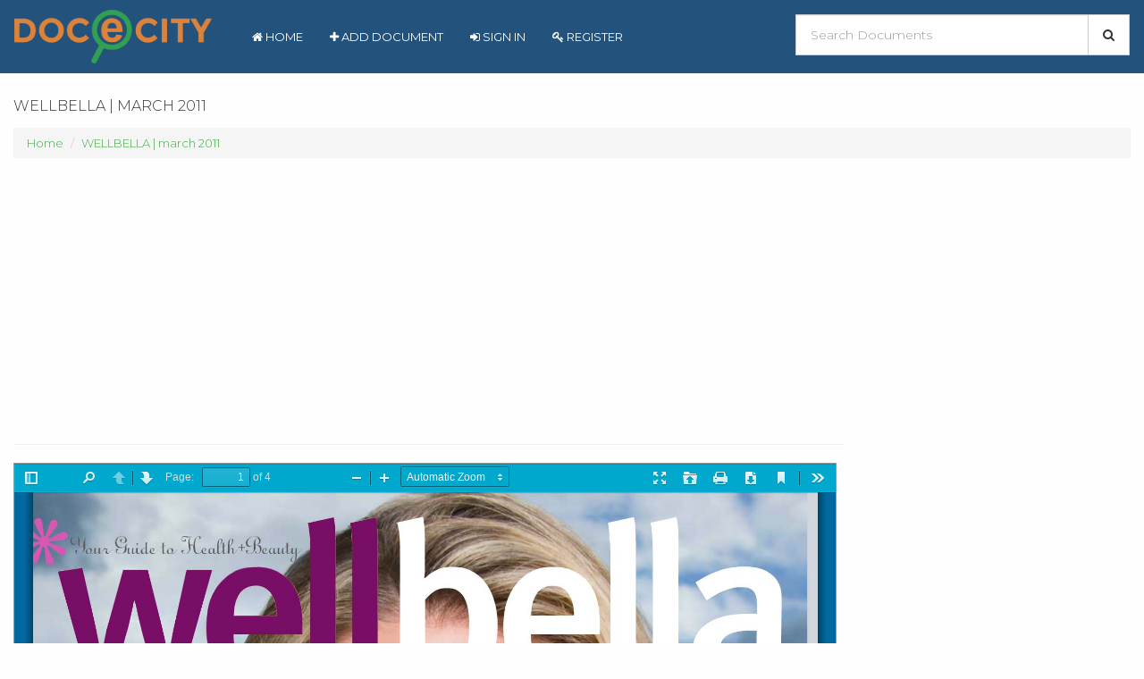

--- FILE ---
content_type: text/html; charset=UTF-8
request_url: https://d.docecity.com/wellbella-march-201150122b9b0f9bd711b50bdb04f9a2455b48569.html
body_size: 4127
content:
<!DOCTYPE html>
<html lang="en">
    <head>
        <meta charset="utf-8">
        <meta http-equiv="X-UA-Compatible" content="IE=edge">
        <meta name="viewport" content="width=device-width,minimum-scale=1,initial-scale=1">

        <title>WELLBELLA | march 2011 - PDF Free Download</title>
        <meta name="description" content="[PDF]WELLBELLA | march 2011 - Rackcdn.comhttps://96bda424cfcc34d9dd1a-0a7f10f87519dba22d2dbc6233a731e5.ssl.cf2.rackcd...">
	        <script type="application/ld+json">
            {
		"@context": "http://schema.org",
    		"@type": "NewsArticle",
    		"mainEntityOfPage": {
		    "@type": "WebPage",
		    "@id": "https://d.docecity.com/wellbella-march-201150122b9b0f9bd711b50bdb04f9a2455b48569.html"
    		},
    		"headline": "WELLBELLA | march 2011 - PDF Free Download",
    		"description": "[PDF]WELLBELLA | march 2011 - Rackcdn.comhttps://96bda424cfcc34d9dd1a-0a7f10f87519dba22d2dbc6233a731e5.ssl.cf2.rackcd...",
    		"datePublished": "2016-06-30+0707:45:36+00:00",
    		"dateModified": "2018-06-20+0707:45:36+00:00",
    		"author": {
		    "@type": "Person",
		    "name": "Guest"    		},
    		"publisher": {
		    "@type": "Organization",
		    "name": "D.DOCECITY.COM",
		    "logo": {
			"@type": "ImageObject",
			"url": "https://d.docecity.com/assets/img/docecity_logo.png",
			"width": 60,
			"height": 60
		    }
    		},
    		"image": {
		    "@type": "ImageObject",
		    "url": "https://d.docecity.com/assets/img/docecity_logo.png",
		    "width": 696,
		    "height": 696
    		}
            }
        </script>		
		    	<link rel="canonical" href="https://d.docecity.com/wellbella-march-201150122b9b0f9bd711b50bdb04f9a2455b48569.html"/>
	
        <meta property="og:url" content="https://d.docecity.com/wellbella-march-201150122b9b0f9bd711b50bdb04f9a2455b48569.html"/>
        <meta property="og:title" content="WELLBELLA | march 2011 - PDF Free Download"/>
        <meta property="og:description" content="[PDF]WELLBELLA | march 2011 - Rackcdn.comhttps://96bda424cfcc34d9dd1a-0a7f10f87519dba22d2dbc6233a731e5.ssl.cf2.rackcd..."/>
        <meta property="og:image" content="https://d.docecity.com/assets/img/docecity_logo.png"/>
        <meta property="og:site_name" content="d.docecity.com"/>		
        <meta property="og:type" content="website"/>

        <meta name="twitter:card" content="summary"/>
        <meta name="twitter:site" content="@d.docecity.com"/>
        <meta name="twitter:title" content="WELLBELLA | march 2011 - PDF Free Download"/>
        <meta name="twitter:description" content="[PDF]WELLBELLA | march 2011 - Rackcdn.comhttps://96bda424cfcc34d9dd1a-0a7f10f87519dba22d2dbc6233a731e5.ssl.cf2.rackcd..."/>
        <meta name="twitter:image" content="https://d.docecity.com/assets/img/docecity_logo.png"/>

        <meta name="format-detection" content="telephone=no">
        <meta name="application-name" content="d.docecity.com"/>
        <meta name="apple-mobile-web-app-status-bar-style" content="white"/>
        <meta name="apple-mobile-web-app-capable" content="yes"/>
        <meta name="mobile-web-app-capable" content="yes"/>

	<link rel="apple-touch-icon" sizes="57x57" href="https://d.docecity.com/assets/img/apple-icon-57x57.png">
	<link rel="apple-touch-icon" sizes="60x60" href="https://d.docecity.com/assets/img/apple-icon-60x60.png">
	<link rel="apple-touch-icon" sizes="72x72" href="https://d.docecity.com/assets/img/apple-icon-72x72.png">
	<link rel="apple-touch-icon" sizes="76x76" href="https://d.docecity.com/assets/img/apple-icon-76x76.png">
	<link rel="apple-touch-icon" sizes="114x114" href="https://d.docecity.com/assets/img/apple-icon-114x114.png">
	<link rel="apple-touch-icon" sizes="120x120" href="https://d.docecity.com/assets/img/apple-icon-120x120.png">
	<link rel="apple-touch-icon" sizes="144x144" href="https://d.docecity.com/assets/img/apple-icon-144x144.png">
	<link rel="apple-touch-icon" sizes="152x152" href="https://d.docecity.com/assets/img/apple-icon-152x152.png">
	<link rel="apple-touch-icon" sizes="180x180" href="https://d.docecity.com/assets/img/apple-icon-180x180.png">
	<link rel="icon" type="image/png" sizes="192x192"  href="https://d.docecity.com/assets/img/android-icon-192x192.png">
	<link rel="icon" type="image/png" sizes="32x32" href="https://d.docecity.com/assets/img/favicon-32x32.png">
	<link rel="icon" type="image/png" sizes="96x96" href="https://d.docecity.com/assets/img/favicon-96x96.png">
	<link rel="icon" type="image/png" sizes="16x16" href="https://d.docecity.com/assets/img/favicon-16x16.png">
	<link rel="manifest" href="https://d.docecity.com/assets/img/manifest.json">
	<meta name="msapplication-TileColor" content="#ffffff">
	<meta name="msapplication-TileImage" content="https://d.docecity.com/assets/img/ms-icon-144x144.png">
	<meta name="theme-color" content="#ffffff">

        <link href='https://d.docecity.com/assets/font-awesome/css/font-awesome.min.css' rel='stylesheet' type='text/css'>
	<link href="https://fonts.googleapis.com/css?family=Montserrat:300,400,500,600,700,900" rel="stylesheet">
        <link href='https://d.docecity.com/assets/css/bootstrap.min.css' rel='stylesheet' type='text/css'>
        <link href='https://d.docecity.com/assets/css/bootstrap-social.css' rel='stylesheet' type='text/css'>
        <link href='https://d.docecity.com/assets/css/minified.css' rel='stylesheet' type='text/css'>
        <script src="https://d.docecity.com/assets/js/jquery-3.2.1.min.js"></script>
        <script src="https://d.docecity.com/assets/js/bootstrap.min.js"></script>
		    <script async src="//pagead2.googlesyndication.com/pagead/js/adsbygoogle.js"></script>
	    <script>
		(adsbygoogle = window.adsbygoogle || []).push({
		    google_ad_client: "ca-pub-3616477420100188",
		    enable_page_level_ads: true
		});
	    </script>
	    </head>
    <body>
	<div class="header">
	    <div class="navbar navbar-black" role="navigation">
		<div class="navbar-header">
		    <a class="logo" href="https://d.docecity.com/">
			<img src="https://d.docecity.com/assets/img/docecity_logo.png" style="max-height: 60px;"/>
		    </a>
		    <button type="button" class="navbar-toggle" data-toggle="collapse" data-target=".navbar-collapse">
			<span class="icon-bar"></span>
			<span class="icon-bar"></span>
			<span class="icon-bar"></span>
		    </button> 
		</div>
		<div class="collapse navbar-collapse">                 
		    <ul class="nav navbar-nav">
			<li class="active"><a href="https://d.docecity.com/"><i class="fa fa-home"></i> Home</a></li>
			    			<li><a data-toggle="modal" data-target="#login"><i class="fa fa-plus"></i> Add Document</a></li>
    			<li><a data-toggle="modal" data-target="#login"><i class="fa fa-sign-in"></i> Sign In</a></li>
    			<li><a href="https://d.docecity.com/register"><i class="fa fa-key"></i> Register</a></li>
					    </ul>
		    <div class="search_box">
			<form method="GET" target="_top" action="https://d.docecity.com/search">
			    <div class="form-group">
				<div class="input-group input-group-lg">
				    <input type="text" class="form-control" name="s" id="document_search" placeholder="Search Documents">
				    <div class="input-group-btn">
					<button type="submit" class="btn btn-default"><i class="fa fa-search"></i></button>
				    </div>
				</div>
			    </div>
			</form>
		    </div>
		</div>
	    </div>
	</div>
	<div class="container-fluid">
    <div class="row">
	<div class="col-sm-12">
	        	    <h1 class="page-title">
		    		WELLBELLA | march 2011    	    </h1>
	    	    <ul class="breadcrumb hidden-xs">
		<li><a href="https://d.docecity.com/">Home </a></li>
				    			<li><a href="https://d.docecity.com/wellbella-march-201150122b9b0f9bd711b50bdb04f9a2455b48569.html">WELLBELLA | march 2011</a></li>
		    			    </ul>
	</div>
    </div>
</div>
<div class="container-fluid">
    <div class="row">
        <div class="col-lg-9 col-md-8 col-xs-12">
	    		<script async src="//pagead2.googlesyndication.com/pagead/js/adsbygoogle.js"></script>
		<!-- Responsive -->
		<ins class="adsbygoogle"
		     style="display:block"
		     data-ad-client="ca-pub-3616477420100188"
		     data-ad-slot="8915266684"
		     data-ad-format="auto"></ins>
		<script>
		(adsbygoogle = window.adsbygoogle || []).push({});
		</script>
		<hr />
                        <div class="document-detail">	
		<div class="row">
		        		    <div class="col-md-12 hidden-xs">
    			<div class="mb-15">
    			    <iframe src="/pdfviewer/web/viewer.html?file=https%3A%2F%2Fd.docecity.com%2Fdownload%2Fwellbella-march-201150122b9b0f9bd711b50bdb04f9a2455b48569.html%3Freader%3D1" width="100%" height="380" frameborder="0" style="width: 99%; border: 1px solid #999;"></iframe>
    			</div>
    		    </div>
		    		    <div class="col-md-12">
			<div class="row">
			    <div class="col-md-12">
				<div class="meta-info">
				    [PDF]WELLBELLA | march 2011 - Rackcdn.comhttps://96bda424cfcc34d9dd1a-0a7f10f87519dba22d2dbc6233a731e5.ssl.cf2.rackcd...				</div>
				
			    </div>
			    <div class="col-md-12">
				<hr />
				<span class="btn pull-left" style="padding-left: 0; padding-right: 0;"><i class="fa fa-download"></i> 0 downloads</span>
				<span class="btn pull-left" style="padding-right: 0;"><i class="fa fa-eye"></i> 132 Views</span>
				    				<span class="btn pull-left" style="padding-right: 0;"><i class="fa fa-file-o"></i> 1MB Size</span>
							    </div>
			</div>
			<div class="row">
			    <div class="col-md-12 col-xs-12">
				<div class="download-button">
				    <a href="https://d.docecity.com/download/wellbella-march-201150122b9b0f9bd711b50bdb04f9a2455b48569.html" class="btn btn-success btn-block"><i class="fa fa-file-pdf-o"></i> Download PDF</a>
				</div>
			    </div>
			    <div class="col-md-12 col-xs-12" style="margin-top: 10px;">
				<div class="share-box pull-left">
				    <!-- Facebook -->
				    <a href="https://www.facebook.com/sharer.php?u=https://d.docecity.com/wellbella-march-201150122b9b0f9bd711b50bdb04f9a2455b48569.html" target="_blank" class="btn btn-social-icon btn-facebook">
					<i class="fa fa-facebook"></i>
				    </a>
				    <!-- Twitter -->
				    <a href="http://www.linkedin.com/shareArticle?mini=true&url=https://d.docecity.com/wellbella-march-201150122b9b0f9bd711b50bdb04f9a2455b48569.html" target="_blank" class="btn btn-social-icon btn-twitter">
					<i class="fa fa-twitter"></i>
				    </a>
				</div>
				<div class="pull-left" style="margin-left: 5px;">
				    <div class="fb-like" data-href="https://d.docecity.com/wellbella-march-201150122b9b0f9bd711b50bdb04f9a2455b48569.html" data-layout="button_count" data-action="like" data-size="large" data-show-faces="false" data-share="false"></div>
				</div>
			    </div>
			</div>
			<div class="clearfix"></div>
			<div id="fb-root"></div>
			<script>
                            (function (d, s, id) {
                                var js, fjs = d.getElementsByTagName(s)[0];
                                if (d.getElementById(id))
                                    return;
                                js = d.createElement(s);
                                js.id = id;
                                js.src = "//connect.facebook.net/en_GB/sdk.js#xfbml=1&version=v2.9&appId=713584275513421";
                                fjs.parentNode.insertBefore(js, fjs);
                            }(document, 'script', 'facebook-jssdk'));
			</script>
			<div class="fb-comments" data-href="https://d.docecity.com/wellbella-march-201150122b9b0f9bd711b50bdb04f9a2455b48569.html" data-width="100%" data-numposts="6"></div>
		    </div>
		    <div class="col-md-12" style="margin-top: 15px;">
						    				<script async src="//pagead2.googlesyndication.com/pagead/js/adsbygoogle.js"></script>
				<!-- Responsive -->
				<ins class="adsbygoogle"
				     style="display:block"
				     data-ad-client="ca-pub-3616477420100188"
				     data-ad-slot="8915266684"
				     data-ad-format="auto"></ins>
				<script>
				(adsbygoogle = window.adsbygoogle || []).push({});
				</script>
				<hr />
			    			     					    </div>
		</div>
            </div>
	            </div>
	<div class="col-lg-3 col-md-4 col-xs-12">
	    		<script async src="//pagead2.googlesyndication.com/pagead/js/adsbygoogle.js"></script>
		<!-- Responsive -->
		<ins class="adsbygoogle"
		     style="display:block"
		     data-ad-client="ca-pub-3616477420100188"
		     data-ad-slot="8915266684"
		     data-ad-format="auto"></ins>
		<script>
		(adsbygoogle = window.adsbygoogle || []).push({});
		</script>
		<hr />
                        <div class="panel-recommend panel panel-primary hidden-xs hidden-sm">
                <div class="panel-heading">
                    <h4 class="panel-title">Recommend Documents</h4>
                </div>
		<div class="panel-body">
		        		    <span>No documents</span>
		    		</div>
            </div>
        </div>

    </div>
</div>
    <footer class="footer" style="margin-top: 60px;">
        <div class="container-fluid">
            Copyright &copy; 2025 D.DOCECITY.COM. All rights reserved.
	    <div class="pull-right">
		<span><a href="https://d.docecity.com/about">About Us</a></span> | 
		<span><a href="https://d.docecity.com/privacy">Privacy Policy</a></span> |  
		<span><a href="https://d.docecity.com/term">Terms of Service</a></span> |  
		<span><a href="https://d.docecity.com/copyright">Copyright</a></span> | 
		<span><a href="https://d.docecity.com/contact">Contact Us</a></span>
	    </div>
        </div>
    </footer>    

    <!-- Modal -->
    <div class="modal fade" id="login" tabindex="-1" role="dialog" aria-labelledby="myModalLabel">
        <div class="modal-dialog" role="document">
            <div class="modal-content">
                <div class="modal-header">
                    <button type="button" class="close" data-dismiss="modal" aria-label="Close" on="tap:login.close"><span aria-hidden="true">&times;</span></button>
                    <h4 class="modal-title" id="add-note-label">Sign In</h4>
                </div>
                <div class="modal-body">
		    <form action="https://d.docecity.com/login" method="post">
			<div class="form-group">
			    <label class="sr-only" for="email">Email</label>
			    <input class="form-input form-control" type="text" name="email" id="email" value="" placeholder="Email" />
			</div>
			<div class="form-group">
			    <label class="sr-only" for="password">Password</label>
			    <input class="form-input form-control" type="password" name="password" id="password" value="" placeholder="Password" />
			</div>
			<div class="form-group">
			    <div class="checkbox">
				<label class="form-checkbox">
				    <input type="checkbox" name="remember" value="1"  />
				    <i class="form-icon"></i> Remember me
				</label>
				<label class="pull-right"><a href="https://d.docecity.com/forgot">Forgot password?</a></label>
			    </div>
			    
			</div>
			<button class="btn btn-primary btn-block" type="submit">Sign In</button>
		    </form>		    
		    <hr />
		    <script async defer crossorigin="anonymous" src="https://connect.facebook.net/en_GB/sdk.js#xfbml=1&version=v3.2&appId=2093154810927711&autoLogAppEvents=1"></script>
		    <div class="fb-login-button" data-size="large" data-button-type="login_with" data-auto-logout-link="false" data-use-continue-as="false"></div>
                </div>
            </div>
        </div>
    </div>
   
	

<!-- Google tag (gtag.js) -->
<script async src="https://www.googletagmanager.com/gtag/js?id=G-TYY86TYE20"></script>
<script>
  window.dataLayer = window.dataLayer || [];
  function gtag(){dataLayer.push(arguments);}
  gtag('js', new Date());

  gtag('config', 'G-TYY86TYE20');
</script>
    
    <script src="https://d.docecity.com/assets/js/jquery-ui.min.js"></script>
    <link rel="stylesheet" href="https://d.docecity.com/assets/css/jquery-ui.css">
    <script>
	$(function () {
	    $("#document_search").autocomplete({
		source: function (request, response) {
		    $.ajax({
			url: "https://d.docecity.com/suggest",
			dataType: "json",
			data: {
			    term: request.term
			},
			success: function (data) {
			    response(data);
			}
		    });
		},
		autoFill: true,
		select: function( event, ui ) {
		    $(this).val(ui.item.value);
		    $(this).parents("form").submit();
		}
	    });
	});
    </script>
<script defer src="https://static.cloudflareinsights.com/beacon.min.js/vcd15cbe7772f49c399c6a5babf22c1241717689176015" integrity="sha512-ZpsOmlRQV6y907TI0dKBHq9Md29nnaEIPlkf84rnaERnq6zvWvPUqr2ft8M1aS28oN72PdrCzSjY4U6VaAw1EQ==" data-cf-beacon='{"version":"2024.11.0","token":"21ca80f60f6642ad9edcd11d8145c744","r":1,"server_timing":{"name":{"cfCacheStatus":true,"cfEdge":true,"cfExtPri":true,"cfL4":true,"cfOrigin":true,"cfSpeedBrain":true},"location_startswith":null}}' crossorigin="anonymous"></script>
</html>


--- FILE ---
content_type: text/html; charset=utf-8
request_url: https://www.google.com/recaptcha/api2/aframe
body_size: 266
content:
<!DOCTYPE HTML><html><head><meta http-equiv="content-type" content="text/html; charset=UTF-8"></head><body><script nonce="sYjCJUsT30tAR6TttiqFqQ">/** Anti-fraud and anti-abuse applications only. See google.com/recaptcha */ try{var clients={'sodar':'https://pagead2.googlesyndication.com/pagead/sodar?'};window.addEventListener("message",function(a){try{if(a.source===window.parent){var b=JSON.parse(a.data);var c=clients[b['id']];if(c){var d=document.createElement('img');d.src=c+b['params']+'&rc='+(localStorage.getItem("rc::a")?sessionStorage.getItem("rc::b"):"");window.document.body.appendChild(d);sessionStorage.setItem("rc::e",parseInt(sessionStorage.getItem("rc::e")||0)+1);localStorage.setItem("rc::h",'1765128820208');}}}catch(b){}});window.parent.postMessage("_grecaptcha_ready", "*");}catch(b){}</script></body></html>

--- FILE ---
content_type: application/javascript
request_url: https://d.docecity.com/pdfviewer/web/viewer.js
body_size: 71226
content:
/* Copyright 2016 Mozilla Foundation
 *
 * Licensed under the Apache License, Version 2.0 (the "License");
 * you may not use this file except in compliance with the License.
 * You may obtain a copy of the License at
 *
 *     http://www.apache.org/licenses/LICENSE-2.0
 *
 * Unless required by applicable law or agreed to in writing, software
 * distributed under the License is distributed on an "AS IS" BASIS,
 * WITHOUT WARRANTIES OR CONDITIONS OF ANY KIND, either express or implied.
 * See the License for the specific language governing permissions and
 * limitations under the License.
 */
/*globals require, chrome */

'use strict';

var DEFAULT_URL = 'compressed.tracemonkey-pldi-09.pdf';


  var pdfjsWebLibs = {
    pdfjsWebPDFJS: window.pdfjsDistBuildPdf
  };
  
  (function () {


(function (root, factory) {
  {
    factory((root.pdfjsWebGrabToPan = {}));
  }
}(this, function (exports) {
  /**
   * Construct a GrabToPan instance for a given HTML element.
   * @param options.element {Element}
   * @param options.ignoreTarget {function} optional. See `ignoreTarget(node)`
   * @param options.onActiveChanged {function(boolean)} optional. Called
   *  when grab-to-pan is (de)activated. The first argument is a boolean that
   *  shows whether grab-to-pan is activated.
   */
  function GrabToPan(options) {
    this.element = options.element;
    this.document = options.element.ownerDocument;
    if (typeof options.ignoreTarget === 'function') {
      this.ignoreTarget = options.ignoreTarget;
    }
    this.onActiveChanged = options.onActiveChanged;

    // Bind the contexts to ensure that `this` always points to
    // the GrabToPan instance.
    this.activate = this.activate.bind(this);
    this.deactivate = this.deactivate.bind(this);
    this.toggle = this.toggle.bind(this);
    this._onmousedown = this._onmousedown.bind(this);
    this._onmousemove = this._onmousemove.bind(this);
    this._endPan = this._endPan.bind(this);

    // This overlay will be inserted in the document when the mouse moves during
    // a grab operation, to ensure that the cursor has the desired appearance.
    var overlay = this.overlay = document.createElement('div');
    overlay.className = 'grab-to-pan-grabbing';
  }
  GrabToPan.prototype = {
    /**
     * Class name of element which can be grabbed
     */
    CSS_CLASS_GRAB: 'grab-to-pan-grab',

    /**
     * Bind a mousedown event to the element to enable grab-detection.
     */
    activate: function GrabToPan_activate() {
      if (!this.active) {
        this.active = true;
        this.element.addEventListener('mousedown', this._onmousedown, true);
        this.element.classList.add(this.CSS_CLASS_GRAB);
        if (this.onActiveChanged) {
          this.onActiveChanged(true);
        }
      }
    },

    /**
     * Removes all events. Any pending pan session is immediately stopped.
     */
    deactivate: function GrabToPan_deactivate() {
      if (this.active) {
        this.active = false;
        this.element.removeEventListener('mousedown', this._onmousedown, true);
        this._endPan();
        this.element.classList.remove(this.CSS_CLASS_GRAB);
        if (this.onActiveChanged) {
          this.onActiveChanged(false);
        }
      }
    },

    toggle: function GrabToPan_toggle() {
      if (this.active) {
        this.deactivate();
      } else {
        this.activate();
      }
    },

    /**
     * Whether to not pan if the target element is clicked.
     * Override this method to change the default behaviour.
     *
     * @param node {Element} The target of the event
     * @return {boolean} Whether to not react to the click event.
     */
    ignoreTarget: function GrabToPan_ignoreTarget(node) {
      // Use matchesSelector to check whether the clicked element
      // is (a child of) an input element / link
      return node[matchesSelector](
        'a[href], a[href] *, input, textarea, button, button *, select, option'
      );
    },

    /**
     * @private
     */
    _onmousedown: function GrabToPan__onmousedown(event) {
      if (event.button !== 0 || this.ignoreTarget(event.target)) {
        return;
      }
      if (event.originalTarget) {
        try {
          /* jshint expr:true */
          event.originalTarget.tagName;
        } catch (e) {
          // Mozilla-specific: element is a scrollbar (XUL element)
          return;
        }
      }

      this.scrollLeftStart = this.element.scrollLeft;
      this.scrollTopStart = this.element.scrollTop;
      this.clientXStart = event.clientX;
      this.clientYStart = event.clientY;
      this.document.addEventListener('mousemove', this._onmousemove, true);
      this.document.addEventListener('mouseup', this._endPan, true);
      // When a scroll event occurs before a mousemove, assume that the user
      // dragged a scrollbar (necessary for Opera Presto, Safari and IE)
      // (not needed for Chrome/Firefox)
      this.element.addEventListener('scroll', this._endPan, true);
      event.preventDefault();
      event.stopPropagation();
      this.document.documentElement.classList.add(this.CSS_CLASS_GRABBING);

      var focusedElement = document.activeElement;
      if (focusedElement && !focusedElement.contains(event.target)) {
        focusedElement.blur();
      }
    },

    /**
     * @private
     */
    _onmousemove: function GrabToPan__onmousemove(event) {
      this.element.removeEventListener('scroll', this._endPan, true);
      if (isLeftMouseReleased(event)) {
        this._endPan();
        return;
      }
      var xDiff = event.clientX - this.clientXStart;
      var yDiff = event.clientY - this.clientYStart;
      this.element.scrollTop = this.scrollTopStart - yDiff;
      this.element.scrollLeft = this.scrollLeftStart - xDiff;
      if (!this.overlay.parentNode) {
        document.body.appendChild(this.overlay);
      }
    },

    /**
     * @private
     */
    _endPan: function GrabToPan__endPan() {
      this.element.removeEventListener('scroll', this._endPan, true);
      this.document.removeEventListener('mousemove', this._onmousemove, true);
      this.document.removeEventListener('mouseup', this._endPan, true);
      if (this.overlay.parentNode) {
        this.overlay.parentNode.removeChild(this.overlay);
      }
    }
  };

  // Get the correct (vendor-prefixed) name of the matches method.
  var matchesSelector;
  ['webkitM', 'mozM', 'msM', 'oM', 'm'].some(function(prefix) {
    var name = prefix + 'atches';
    if (name in document.documentElement) {
      matchesSelector = name;
    }
    name += 'Selector';
    if (name in document.documentElement) {
      matchesSelector = name;
    }
    return matchesSelector; // If found, then truthy, and [].some() ends.
  });

  // Browser sniffing because it's impossible to feature-detect
  // whether event.which for onmousemove is reliable
  var isNotIEorIsIE10plus = !document.documentMode || document.documentMode > 9;
  var chrome = window.chrome;
  var isChrome15OrOpera15plus = chrome && (chrome.webstore || chrome.app);
  //                                       ^ Chrome 15+       ^ Opera 15+
  var isSafari6plus = /Apple/.test(navigator.vendor) &&
                      /Version\/([6-9]\d*|[1-5]\d+)/.test(navigator.userAgent);

  /**
   * Whether the left mouse is not pressed.
   * @param event {MouseEvent}
   * @return {boolean} True if the left mouse button is not pressed.
   *                   False if unsure or if the left mouse button is pressed.
   */
  function isLeftMouseReleased(event) {
    if ('buttons' in event && isNotIEorIsIE10plus) {
      // http://www.w3.org/TR/DOM-Level-3-Events/#events-MouseEvent-buttons
      // Firefox 15+
      // Internet Explorer 10+
      return !(event.buttons & 1);
    }
    if (isChrome15OrOpera15plus || isSafari6plus) {
      // Chrome 14+
      // Opera 15+
      // Safari 6.0+
      return event.which === 0;
    }
  }

  exports.GrabToPan = GrabToPan;
}));


(function (root, factory) {
  {
    factory((root.pdfjsWebMozPrintCallbackPolyfill = {}));
  }
}(this, function (exports) {
  if ('mozPrintCallback' in document.createElement('canvas')) {
    return;
  }

  // Cause positive result on feature-detection:
  HTMLCanvasElement.prototype.mozPrintCallback = undefined;

  var canvases;   // During print task: non-live NodeList of <canvas> elements
  var index;      // Index of <canvas> element that is being processed

  var print = window.print;
  window.print = function print() {
    if (canvases) {
      console.warn('Ignored window.print() because of a pending print job.');
      return;
    }
    try {
      dispatchEvent('beforeprint');
    } finally {
      canvases = document.querySelectorAll('canvas');
      index = -1;
      next();
    }
  };

  function dispatchEvent(eventType) {
    var event = document.createEvent('CustomEvent');
    event.initCustomEvent(eventType, false, false, 'custom');
    window.dispatchEvent(event);
  }

  function next() {
    if (!canvases) {
      return; // Print task cancelled by user (state reset in abort())
    }

    renderProgress();
    if (++index < canvases.length) {
      var canvas = canvases[index];
      if (typeof canvas.mozPrintCallback === 'function') {
        canvas.mozPrintCallback({
          context: canvas.getContext('2d'),
          abort: abort,
          done: next
        });
      } else {
        next();
      }
    } else {
      renderProgress();
      // Push window.print in the macrotask queue to avoid being affected by
      // the deprecation of running print() code in a microtask, see
      // https://github.com/mozilla/pdf.js/issues/7547.
      setTimeout(function() {
        if (!canvases) {
          return; // Print task cancelled by user.
        }
        print.call(window);
        setTimeout(abort, 20); // Tidy-up
      }, 0);
    }
  }

  function abort() {
    if (canvases) {
      canvases = null;
      renderProgress();
      dispatchEvent('afterprint');
    }
  }

  function renderProgress() {
    var progressContainer = document.getElementById('mozPrintCallback-shim');
    if (canvases && canvases.length) {
      var progress = Math.round(100 * index / canvases.length);
      var progressBar = progressContainer.querySelector('progress');
      var progressPerc = progressContainer.querySelector('.relative-progress');
      progressBar.value = progress;
      progressPerc.textContent = progress + '%';
      progressContainer.removeAttribute('hidden');
      progressContainer.onclick = abort;
    } else {
      progressContainer.setAttribute('hidden', '');
    }
  }

  var hasAttachEvent = !!document.attachEvent;

  window.addEventListener('keydown', function(event) {
    // Intercept Cmd/Ctrl + P in all browsers.
    // Also intercept Cmd/Ctrl + Shift + P in Chrome and Opera
    if (event.keyCode === 80/*P*/ && (event.ctrlKey || event.metaKey) &&
        !event.altKey && (!event.shiftKey || window.chrome || window.opera)) {
      window.print();
      if (hasAttachEvent) {
        // Only attachEvent can cancel Ctrl + P dialog in IE <=10
        // attachEvent is gone in IE11, so the dialog will re-appear in IE11.
        return;
      }
      event.preventDefault();
      if (event.stopImmediatePropagation) {
        event.stopImmediatePropagation();
      } else {
        event.stopPropagation();
      }
      return;
    }
    if (event.keyCode === 27 && canvases) { // Esc
      abort();
    }
  }, true);
  if (hasAttachEvent) {
    document.attachEvent('onkeydown', function(event) {
      event = event || window.event;
      if (event.keyCode === 80/*P*/ && event.ctrlKey) {
        event.keyCode = 0;
        return false;
      }
    });
  }

  if ('onbeforeprint' in window) {
    // Do not propagate before/afterprint events when they are not triggered
    // from within this polyfill. (FF/IE).
    var stopPropagationIfNeeded = function(event) {
      if (event.detail !== 'custom' && event.stopImmediatePropagation) {
        event.stopImmediatePropagation();
      }
    };
    window.addEventListener('beforeprint', stopPropagationIfNeeded, false);
    window.addEventListener('afterprint', stopPropagationIfNeeded, false);
  }
}));


(function (root, factory) {
  {
    factory((root.pdfjsWebOverlayManager = {}));
  }
}(this, function (exports) {

var OverlayManager = {
  overlays: {},
  active: null,

  /**
   * @param {string} name The name of the overlay that is registered.
   * @param {HTMLDivElement} element The overlay's DOM element.
   * @param {function} callerCloseMethod (optional) The method that, if present,
   *                   will call OverlayManager.close from the Object
   *                   registering the overlay. Access to this method is
   *                   necessary in order to run cleanup code when e.g.
   *                   the overlay is force closed. The default is null.
   * @param {boolean} canForceClose (optional) Indicates if opening the overlay
   *                  will close an active overlay. The default is false.
   * @returns {Promise} A promise that is resolved when the overlay has been
   *                    registered.
   */
  register: function overlayManagerRegister(name, element,
                                            callerCloseMethod, canForceClose) {
    return new Promise(function (resolve) {
      var container;
      if (!name || !element || !(container = element.parentNode)) {
        throw new Error('Not enough parameters.');
      } else if (this.overlays[name]) {
        throw new Error('The overlay is already registered.');
      }
      this.overlays[name] = { element: element,
                              container: container,
                              callerCloseMethod: (callerCloseMethod || null),
                              canForceClose: (canForceClose || false) };
      resolve();
    }.bind(this));
  },

  /**
   * @param {string} name The name of the overlay that is unregistered.
   * @returns {Promise} A promise that is resolved when the overlay has been
   *                    unregistered.
   */
  unregister: function overlayManagerUnregister(name) {
    return new Promise(function (resolve) {
      if (!this.overlays[name]) {
        throw new Error('The overlay does not exist.');
      } else if (this.active === name) {
        throw new Error('The overlay cannot be removed while it is active.');
      }
      delete this.overlays[name];

      resolve();
    }.bind(this));
  },

  /**
   * @param {string} name The name of the overlay that should be opened.
   * @returns {Promise} A promise that is resolved when the overlay has been
   *                    opened.
   */
  open: function overlayManagerOpen(name) {
    return new Promise(function (resolve) {
      if (!this.overlays[name]) {
        throw new Error('The overlay does not exist.');
      } else if (this.active) {
        if (this.overlays[name].canForceClose) {
          this._closeThroughCaller();
        } else if (this.active === name) {
          throw new Error('The overlay is already active.');
        } else {
          throw new Error('Another overlay is currently active.');
        }
      }
      this.active = name;
      this.overlays[this.active].element.classList.remove('hidden');
      this.overlays[this.active].container.classList.remove('hidden');

      window.addEventListener('keydown', this._keyDown);
      resolve();
    }.bind(this));
  },

  /**
   * @param {string} name The name of the overlay that should be closed.
   * @returns {Promise} A promise that is resolved when the overlay has been
   *                    closed.
   */
  close: function overlayManagerClose(name) {
    return new Promise(function (resolve) {
      if (!this.overlays[name]) {
        throw new Error('The overlay does not exist.');
      } else if (!this.active) {
        throw new Error('The overlay is currently not active.');
      } else if (this.active !== name) {
        throw new Error('Another overlay is currently active.');
      }
      this.overlays[this.active].container.classList.add('hidden');
      this.overlays[this.active].element.classList.add('hidden');
      this.active = null;

      window.removeEventListener('keydown', this._keyDown);
      resolve();
    }.bind(this));
  },

  /**
   * @private
   */
  _keyDown: function overlayManager_keyDown(evt) {
    var self = OverlayManager;
    if (self.active && evt.keyCode === 27) { // Esc key.
      self._closeThroughCaller();
      evt.preventDefault();
    }
  },

  /**
   * @private
   */
  _closeThroughCaller: function overlayManager_closeThroughCaller() {
    if (this.overlays[this.active].callerCloseMethod) {
      this.overlays[this.active].callerCloseMethod();
    }
    if (this.active) {
      this.close(this.active);
    }
  }
};

exports.OverlayManager = OverlayManager;
}));


(function (root, factory) {
  {
    factory((root.pdfjsWebPDFRenderingQueue = {}));
  }
}(this, function (exports) {

var CLEANUP_TIMEOUT = 30000;

var RenderingStates = {
  INITIAL: 0,
  RUNNING: 1,
  PAUSED: 2,
  FINISHED: 3
};

/**
 * Controls rendering of the views for pages and thumbnails.
 * @class
 */
var PDFRenderingQueue = (function PDFRenderingQueueClosure() {
  /**
   * @constructs
   */
  function PDFRenderingQueue() {
    this.pdfViewer = null;
    this.pdfThumbnailViewer = null;
    this.onIdle = null;

    this.highestPriorityPage = null;
    this.idleTimeout = null;
    this.printing = false;
    this.isThumbnailViewEnabled = false;
  }

  PDFRenderingQueue.prototype = /** @lends PDFRenderingQueue.prototype */ {
    /**
     * @param {PDFViewer} pdfViewer
     */
    setViewer: function PDFRenderingQueue_setViewer(pdfViewer) {
      this.pdfViewer = pdfViewer;
    },

    /**
     * @param {PDFThumbnailViewer} pdfThumbnailViewer
     */
    setThumbnailViewer:
        function PDFRenderingQueue_setThumbnailViewer(pdfThumbnailViewer) {
      this.pdfThumbnailViewer = pdfThumbnailViewer;
    },

    /**
     * @param {IRenderableView} view
     * @returns {boolean}
     */
    isHighestPriority: function PDFRenderingQueue_isHighestPriority(view) {
      return this.highestPriorityPage === view.renderingId;
    },

    renderHighestPriority: function
        PDFRenderingQueue_renderHighestPriority(currentlyVisiblePages) {
      if (this.idleTimeout) {
        clearTimeout(this.idleTimeout);
        this.idleTimeout = null;
      }

      // Pages have a higher priority than thumbnails, so check them first.
      if (this.pdfViewer.forceRendering(currentlyVisiblePages)) {
        return;
      }
      // No pages needed rendering so check thumbnails.
      if (this.pdfThumbnailViewer && this.isThumbnailViewEnabled) {
        if (this.pdfThumbnailViewer.forceRendering()) {
          return;
        }
      }

      if (this.printing) {
        // If printing is currently ongoing do not reschedule cleanup.
        return;
      }

      if (this.onIdle) {
        this.idleTimeout = setTimeout(this.onIdle.bind(this), CLEANUP_TIMEOUT);
      }
    },

    getHighestPriority: function
        PDFRenderingQueue_getHighestPriority(visible, views, scrolledDown) {
      // The state has changed figure out which page has the highest priority to
      // render next (if any).
      // Priority:
      // 1 visible pages
      // 2 if last scrolled down page after the visible pages
      // 2 if last scrolled up page before the visible pages
      var visibleViews = visible.views;

      var numVisible = visibleViews.length;
      if (numVisible === 0) {
        return false;
      }
      for (var i = 0; i < numVisible; ++i) {
        var view = visibleViews[i].view;
        if (!this.isViewFinished(view)) {
          return view;
        }
      }

      // All the visible views have rendered, try to render next/previous pages.
      if (scrolledDown) {
        var nextPageIndex = visible.last.id;
        // ID's start at 1 so no need to add 1.
        if (views[nextPageIndex] &&
            !this.isViewFinished(views[nextPageIndex])) {
          return views[nextPageIndex];
        }
      } else {
        var previousPageIndex = visible.first.id - 2;
        if (views[previousPageIndex] &&
          !this.isViewFinished(views[previousPageIndex])) {
          return views[previousPageIndex];
        }
      }
      // Everything that needs to be rendered has been.
      return null;
    },

    /**
     * @param {IRenderableView} view
     * @returns {boolean}
     */
    isViewFinished: function PDFRenderingQueue_isViewFinished(view) {
      return view.renderingState === RenderingStates.FINISHED;
    },

    /**
     * Render a page or thumbnail view. This calls the appropriate function
     * based on the views state. If the view is already rendered it will return
     * false.
     * @param {IRenderableView} view
     */
    renderView: function PDFRenderingQueue_renderView(view) {
      var state = view.renderingState;
      switch (state) {
        case RenderingStates.FINISHED:
          return false;
        case RenderingStates.PAUSED:
          this.highestPriorityPage = view.renderingId;
          view.resume();
          break;
        case RenderingStates.RUNNING:
          this.highestPriorityPage = view.renderingId;
          break;
        case RenderingStates.INITIAL:
          this.highestPriorityPage = view.renderingId;
          var continueRendering = function () {
            this.renderHighestPriority();
          }.bind(this);
          view.draw().then(continueRendering, continueRendering);
          break;
      }
      return true;
    },
  };

  return PDFRenderingQueue;
})();

exports.RenderingStates = RenderingStates;
exports.PDFRenderingQueue = PDFRenderingQueue;
}));


(function (root, factory) {
  {
    factory((root.pdfjsWebPreferences = {}));
  }
}(this, function (exports) {

  var defaultPreferences = Promise.resolve(
{
  "showPreviousViewOnLoad": true,
  "defaultZoomValue": "",
  "sidebarViewOnLoad": 0,
  "enableHandToolOnLoad": false,
  "enableWebGL": false,
  "pdfBugEnabled": false,
  "disableRange": false,
  "disableStream": false,
  "disableAutoFetch": false,
  "disableFontFace": false,
  "disableTextLayer": false,
  "useOnlyCssZoom": false,
  "externalLinkTarget": 0,
  "enhanceTextSelection": false,
  "renderInteractiveForms": false
}

  );

function cloneObj(obj) {
  var result = {};
  for (var i in obj) {
    if (Object.prototype.hasOwnProperty.call(obj, i)) {
      result[i] = obj[i];
    }
  }
  return result;
}

/**
 * Preferences - Utility for storing persistent settings.
 *   Used for settings that should be applied to all opened documents,
 *   or every time the viewer is loaded.
 */
var Preferences = {
  prefs: null,
  isInitializedPromiseResolved: false,
  initializedPromise: null,

  /**
   * Initialize and fetch the current preference values from storage.
   * @return {Promise} A promise that is resolved when the preferences
   *                   have been initialized.
   */
  initialize: function preferencesInitialize() {
    return this.initializedPromise = defaultPreferences.then(
        function (defaults) {

      Object.defineProperty(this, 'defaults', {
        value: Object.freeze(defaults),
        writable: false,
        enumerable: true,
        configurable: false
      });

      this.prefs = cloneObj(defaults);
      return this._readFromStorage(defaults);
    }.bind(this)).then(function(prefObj) {
      this.isInitializedPromiseResolved = true;
      if (prefObj) {
        this.prefs = prefObj;
      }
    }.bind(this));
  },

  /**
   * Stub function for writing preferences to storage.
   * NOTE: This should be overridden by a build-specific function defined below.
   * @param {Object} prefObj The preferences that should be written to storage.
   * @return {Promise} A promise that is resolved when the preference values
   *                   have been written.
   */
  _writeToStorage: function preferences_writeToStorage(prefObj) {
    return Promise.resolve();
  },

  /**
   * Stub function for reading preferences from storage.
   * NOTE: This should be overridden by a build-specific function defined below.
   * @param {Object} prefObj The preferences that should be read from storage.
   * @return {Promise} A promise that is resolved with an {Object} containing
   *                   the preferences that have been read.
   */
  _readFromStorage: function preferences_readFromStorage(prefObj) {
    return Promise.resolve();
  },

  /**
   * Reset the preferences to their default values and update storage.
   * @return {Promise} A promise that is resolved when the preference values
   *                   have been reset.
   */
  reset: function preferencesReset() {
    return this.initializedPromise.then(function() {
      this.prefs = cloneObj(this.defaults);
      return this._writeToStorage(this.defaults);
    }.bind(this));
  },

  /**
   * Replace the current preference values with the ones from storage.
   * @return {Promise} A promise that is resolved when the preference values
   *                   have been updated.
   */
  reload: function preferencesReload() {
    return this.initializedPromise.then(function () {
      this._readFromStorage(this.defaults).then(function(prefObj) {
        if (prefObj) {
          this.prefs = prefObj;
        }
      }.bind(this));
    }.bind(this));
  },

  /**
   * Set the value of a preference.
   * @param {string} name The name of the preference that should be changed.
   * @param {boolean|number|string} value The new value of the preference.
   * @return {Promise} A promise that is resolved when the value has been set,
   *                   provided that the preference exists and the types match.
   */
  set: function preferencesSet(name, value) {
    return this.initializedPromise.then(function () {
      if (this.defaults[name] === undefined) {
        throw new Error('preferencesSet: \'' + name + '\' is undefined.');
      } else if (value === undefined) {
        throw new Error('preferencesSet: no value is specified.');
      }
      var valueType = typeof value;
      var defaultType = typeof this.defaults[name];

      if (valueType !== defaultType) {
        if (valueType === 'number' && defaultType === 'string') {
          value = value.toString();
        } else {
          throw new Error('Preferences_set: \'' + value + '\' is a \"' +
                          valueType + '\", expected \"' + defaultType + '\".');
        }
      } else {
        if (valueType === 'number' && (value | 0) !== value) {
          throw new Error('Preferences_set: \'' + value +
                          '\' must be an \"integer\".');
        }
      }
      this.prefs[name] = value;
      return this._writeToStorage(this.prefs);
    }.bind(this));
  },

  /**
   * Get the value of a preference.
   * @param {string} name The name of the preference whose value is requested.
   * @return {Promise} A promise that is resolved with a {boolean|number|string}
   *                   containing the value of the preference.
   */
  get: function preferencesGet(name) {
    return this.initializedPromise.then(function () {
      var defaultValue = this.defaults[name];

      if (defaultValue === undefined) {
        throw new Error('preferencesGet: \'' + name + '\' is undefined.');
      } else {
        var prefValue = this.prefs[name];

        if (prefValue !== undefined) {
          return prefValue;
        }
      }
      return defaultValue;
    }.bind(this));
  }
};

Preferences._writeToStorage = function (prefObj) {
  return new Promise(function (resolve) {
    localStorage.setItem('pdfjs.preferences', JSON.stringify(prefObj));
    resolve();
  });
};

Preferences._readFromStorage = function (prefObj) {
  return new Promise(function (resolve) {
    var readPrefs = JSON.parse(localStorage.getItem('pdfjs.preferences'));
    resolve(readPrefs);
  });
};

exports.Preferences = Preferences;
}));


(function (root, factory) {
  {
    factory((root.pdfjsWebViewHistory = {}));
  }
}(this, function (exports) {

var DEFAULT_VIEW_HISTORY_CACHE_SIZE = 20;

/**
 * View History - This is a utility for saving various view parameters for
 *                recently opened files.
 *
 * The way that the view parameters are stored depends on how PDF.js is built,
 * for 'gulp <flag>' the following cases exist:
 *  - FIREFOX or MOZCENTRAL - uses sessionStorage.
 *  - GENERIC or CHROME     - uses localStorage, if it is available.
 */
var ViewHistory = (function ViewHistoryClosure() {
  function ViewHistory(fingerprint, cacheSize) {
    this.fingerprint = fingerprint;
    this.cacheSize = cacheSize || DEFAULT_VIEW_HISTORY_CACHE_SIZE;
    this.isInitializedPromiseResolved = false;
    this.initializedPromise =
        this._readFromStorage().then(function (databaseStr) {
      this.isInitializedPromiseResolved = true;

      var database = JSON.parse(databaseStr || '{}');
      if (!('files' in database)) {
        database.files = [];
      }
      if (database.files.length >= this.cacheSize) {
        database.files.shift();
      }
      var index;
      for (var i = 0, length = database.files.length; i < length; i++) {
        var branch = database.files[i];
        if (branch.fingerprint === this.fingerprint) {
          index = i;
          break;
        }
      }
      if (typeof index !== 'number') {
        index = database.files.push({fingerprint: this.fingerprint}) - 1;
      }
      this.file = database.files[index];
      this.database = database;
    }.bind(this));
  }

  ViewHistory.prototype = {
    _writeToStorage: function ViewHistory_writeToStorage() {
      return new Promise(function (resolve) {
        var databaseStr = JSON.stringify(this.database);


        localStorage.setItem('database', databaseStr);
        resolve();
      }.bind(this));
    },

    _readFromStorage: function ViewHistory_readFromStorage() {
      return new Promise(function (resolve) {

        resolve(localStorage.getItem('database'));
      });
    },

    set: function ViewHistory_set(name, val) {
      if (!this.isInitializedPromiseResolved) {
        return;
      }
      this.file[name] = val;
      return this._writeToStorage();
    },

    setMultiple: function ViewHistory_setMultiple(properties) {
      if (!this.isInitializedPromiseResolved) {
        return;
      }
      for (var name in properties) {
        this.file[name] = properties[name];
      }
      return this._writeToStorage();
    },

    get: function ViewHistory_get(name, defaultValue) {
      if (!this.isInitializedPromiseResolved) {
        return defaultValue;
      }
      return this.file[name] || defaultValue;
    }
  };

  return ViewHistory;
})();

exports.ViewHistory = ViewHistory;
}));


(function (root, factory) {
  {
    factory((root.pdfjsWebDownloadManager = {}), root.pdfjsWebPDFJS);
  }
}(this, function (exports, pdfjsLib) {
  function download(blobUrl, filename) {
    var a = document.createElement('a');
    if (a.click) {
      // Use a.click() if available. Otherwise, Chrome might show
      // "Unsafe JavaScript attempt to initiate a navigation change
      //  for frame with URL" and not open the PDF at all.
      // Supported by (not mentioned = untested):
      // - Firefox 6 - 19 (4- does not support a.click, 5 ignores a.click)
      // - Chrome 19 - 26 (18- does not support a.click)
      // - Opera 9 - 12.15
      // - Internet Explorer 6 - 10
      // - Safari 6 (5.1- does not support a.click)
      a.href = blobUrl;
      a.target = '_parent';
      // Use a.download if available. This increases the likelihood that
      // the file is downloaded instead of opened by another PDF plugin.
      if ('download' in a) {
        a.download = filename;
      }
      // <a> must be in the document for IE and recent Firefox versions.
      // (otherwise .click() is ignored)
      (document.body || document.documentElement).appendChild(a);
      a.click();
      a.parentNode.removeChild(a);
    } else {
      if (window.top === window &&
          blobUrl.split('#')[0] === window.location.href.split('#')[0]) {
        // If _parent == self, then opening an identical URL with different
        // location hash will only cause a navigation, not a download.
        var padCharacter = blobUrl.indexOf('?') === -1 ? '?' : '&';
        blobUrl = blobUrl.replace(/#|$/, padCharacter + '$&');
      }
      window.open(blobUrl, '_parent');
    }
  }

  function DownloadManager() {}

  DownloadManager.prototype = {
    downloadUrl: function DownloadManager_downloadUrl(url, filename) {
      if (!pdfjsLib.isValidUrl(url, true)) {
        return; // restricted/invalid URL
      }

      download(url + '#pdfjs.action=download', filename);
    },

    downloadData: function DownloadManager_downloadData(data, filename,
                                                        contentType) {
      if (navigator.msSaveBlob) { // IE10 and above
        return navigator.msSaveBlob(new Blob([data], { type: contentType }),
                                    filename);
      }

      var blobUrl = pdfjsLib.createObjectURL(data, contentType,
        pdfjsLib.PDFJS.disableCreateObjectURL);
      download(blobUrl, filename);
    },

    download: function DownloadManager_download(blob, url, filename) {
      if (!URL) {
        // URL.createObjectURL is not supported
        this.downloadUrl(url, filename);
        return;
      }

      if (navigator.msSaveBlob) {
        // IE10 / IE11
        if (!navigator.msSaveBlob(blob, filename)) {
          this.downloadUrl(url, filename);
        }
        return;
      }

      var blobUrl = URL.createObjectURL(blob);
      download(blobUrl, filename);
    }
  };

  exports.DownloadManager = DownloadManager;
}));


(function (root, factory) {
  {
    factory((root.pdfjsWebHandTool = {}), root.pdfjsWebGrabToPan,
      root.pdfjsWebPreferences);
  }
}(this, function (exports, grabToPan, preferences) {

var GrabToPan = grabToPan.GrabToPan;
var Preferences = preferences.Preferences;

/**
 * @typedef {Object} HandToolOptions
 * @property {HTMLDivElement} container - The document container.
 * @property {EventBus} eventBus - The application event bus.
 */

/**
 * @class
 */
var HandTool = (function HandToolClosure() {
  /**
   * @constructs HandTool
   * @param {HandToolOptions} options
   */
  function HandTool(options) {
    this.container = options.container;
    this.eventBus = options.eventBus;

    this.wasActive = false;

    this.handTool = new GrabToPan({
      element: this.container,
      onActiveChanged: function(isActive) {
        this.eventBus.dispatch('handtoolchanged', {isActive: isActive});
      }.bind(this)
    });

    this.eventBus.on('togglehandtool', this.toggle.bind(this));

    this.eventBus.on('localized', function (e) {
      Preferences.get('enableHandToolOnLoad').then(function resolved(value) {
        if (value) {
          this.handTool.activate();
        }
      }.bind(this), function rejected(reason) {});
    }.bind(this));

    this.eventBus.on('presentationmodechanged', function (e) {
      if (e.switchInProgress) {
        return;
      }
      if (e.active) {
        this.enterPresentationMode();
      } else {
        this.exitPresentationMode();
      }
    }.bind(this));
  }

  HandTool.prototype = {
    /**
     * @return {boolean}
     */
    get isActive() {
      return !!this.handTool.active;
    },

    toggle: function HandTool_toggle() {
      this.handTool.toggle();
    },

    enterPresentationMode: function HandTool_enterPresentationMode() {
      if (this.isActive) {
        this.wasActive = true;
        this.handTool.deactivate();
      }
    },

    exitPresentationMode: function HandTool_exitPresentationMode() {
      if (this.wasActive) {
        this.wasActive = false;
        this.handTool.activate();
      }
    }
  };

  return HandTool;
})();

exports.HandTool = HandTool;
}));


(function (root, factory) {
  {
    factory((root.pdfjsWebPDFAttachmentViewer = {}), root.pdfjsWebPDFJS);
  }
}(this, function (exports, pdfjsLib) {

/**
 * @typedef {Object} PDFAttachmentViewerOptions
 * @property {HTMLDivElement} container - The viewer element.
 * @property {EventBus} eventBus - The application event bus.
 * @property {DownloadManager} downloadManager - The download manager.
 */

/**
 * @typedef {Object} PDFAttachmentViewerRenderParameters
 * @property {Array|null} attachments - An array of attachment objects.
 */

/**
 * @class
 */
var PDFAttachmentViewer = (function PDFAttachmentViewerClosure() {
  /**
   * @constructs PDFAttachmentViewer
   * @param {PDFAttachmentViewerOptions} options
   */
  function PDFAttachmentViewer(options) {
    this.attachments = null;
    this.container = options.container;
    this.eventBus = options.eventBus;
    this.downloadManager = options.downloadManager;
  }

  PDFAttachmentViewer.prototype = {
    reset: function PDFAttachmentViewer_reset() {
      this.attachments = null;

      var container = this.container;
      while (container.firstChild) {
        container.removeChild(container.firstChild);
      }
    },

    /**
     * @private
     */
    _dispatchEvent:
        function PDFAttachmentViewer_dispatchEvent(attachmentsCount) {
      this.eventBus.dispatch('attachmentsloaded', {
        source: this,
        attachmentsCount: attachmentsCount
      });
    },

    /**
     * @private
     */
    _bindLink:
        function PDFAttachmentViewer_bindLink(button, content, filename) {
      button.onclick = function downloadFile(e) {
        this.downloadManager.downloadData(content, filename, '');
        return false;
      }.bind(this);
    },

    /**
     * @param {PDFAttachmentViewerRenderParameters} params
     */
    render: function PDFAttachmentViewer_render(params) {
      var attachments = (params && params.attachments) || null;
      var attachmentsCount = 0;

      if (this.attachments) {
        this.reset();
      }
      this.attachments = attachments;

      if (!attachments) {
        this._dispatchEvent(attachmentsCount);
        return;
      }

      var names = Object.keys(attachments).sort(function(a, b) {
        return a.toLowerCase().localeCompare(b.toLowerCase());
      });
      attachmentsCount = names.length;

      for (var i = 0; i < attachmentsCount; i++) {
        var item = attachments[names[i]];
        var filename = pdfjsLib.getFilenameFromUrl(item.filename);
        var div = document.createElement('div');
        div.className = 'attachmentsItem';
        var button = document.createElement('button');
        this._bindLink(button, item.content, filename);
        button.textContent = pdfjsLib.removeNullCharacters(filename);
        div.appendChild(button);
        this.container.appendChild(div);
      }

      this._dispatchEvent(attachmentsCount);
    }
  };

  return PDFAttachmentViewer;
})();

exports.PDFAttachmentViewer = PDFAttachmentViewer;
}));


(function (root, factory) {
  {
    factory((root.pdfjsWebPDFOutlineViewer = {}), root.pdfjsWebPDFJS);
  }
}(this, function (exports, pdfjsLib) {

var DEFAULT_TITLE = '\u2013';

/**
 * @typedef {Object} PDFOutlineViewerOptions
 * @property {HTMLDivElement} container - The viewer element.
 * @property {IPDFLinkService} linkService - The navigation/linking service.
 * @property {EventBus} eventBus - The application event bus.
 */

/**
 * @typedef {Object} PDFOutlineViewerRenderParameters
 * @property {Array|null} outline - An array of outline objects.
 */

/**
 * @class
 */
var PDFOutlineViewer = (function PDFOutlineViewerClosure() {
  /**
   * @constructs PDFOutlineViewer
   * @param {PDFOutlineViewerOptions} options
   */
  function PDFOutlineViewer(options) {
    this.outline = null;
    this.lastToggleIsShow = true;
    this.container = options.container;
    this.linkService = options.linkService;
    this.eventBus = options.eventBus;
  }

  PDFOutlineViewer.prototype = {
    reset: function PDFOutlineViewer_reset() {
      this.outline = null;
      this.lastToggleIsShow = true;

      var container = this.container;
      while (container.firstChild) {
        container.removeChild(container.firstChild);
      }
    },

    /**
     * @private
     */
    _dispatchEvent: function PDFOutlineViewer_dispatchEvent(outlineCount) {
      this.eventBus.dispatch('outlineloaded', {
        source: this,
        outlineCount: outlineCount
      });
    },

    /**
     * @private
     */
    _bindLink: function PDFOutlineViewer_bindLink(element, item) {
      if (item.url) {
        pdfjsLib.addLinkAttributes(element, { url: item.url });
        return;
      }
      var linkService = this.linkService;
      element.href = linkService.getDestinationHash(item.dest);
      element.onclick = function goToDestination(e) {
        linkService.navigateTo(item.dest);
        return false;
      };
    },

    /**
     * @private
     */
    _setStyles: function PDFOutlineViewer_setStyles(element, item) {
      var styleStr = '';
      if (item.bold) {
        styleStr += 'font-weight: bold;';
      }
      if (item.italic) {
        styleStr += 'font-style: italic;';
      }

      if (styleStr) {
        element.setAttribute('style', styleStr);
      }
    },

    /**
     * Prepend a button before an outline item which allows the user to toggle
     * the visibility of all outline items at that level.
     *
     * @private
     */
    _addToggleButton: function PDFOutlineViewer_addToggleButton(div) {
      var toggler = document.createElement('div');
      toggler.className = 'outlineItemToggler';
      toggler.onclick = function(event) {
        event.stopPropagation();
        toggler.classList.toggle('outlineItemsHidden');

        if (event.shiftKey) {
          var shouldShowAll = !toggler.classList.contains('outlineItemsHidden');
          this._toggleOutlineItem(div, shouldShowAll);
        }
      }.bind(this);
      div.insertBefore(toggler, div.firstChild);
    },

    /**
     * Toggle the visibility of the subtree of an outline item.
     *
     * @param {Element} root - the root of the outline (sub)tree.
     * @param {boolean} show - whether to show the outline (sub)tree. If false,
     *   the outline subtree rooted at |root| will be collapsed.
     *
     * @private
     */
    _toggleOutlineItem:
        function PDFOutlineViewer_toggleOutlineItem(root, show) {
      this.lastToggleIsShow = show;
      var togglers = root.querySelectorAll('.outlineItemToggler');
      for (var i = 0, ii = togglers.length; i < ii; ++i) {
        togglers[i].classList[show ? 'remove' : 'add']('outlineItemsHidden');
      }
    },

    /**
     * Collapse or expand all subtrees of the outline.
     */
    toggleOutlineTree: function PDFOutlineViewer_toggleOutlineTree() {
      if (!this.outline) {
        return;
      }
      this._toggleOutlineItem(this.container, !this.lastToggleIsShow);
    },

    /**
     * @param {PDFOutlineViewerRenderParameters} params
     */
    render: function PDFOutlineViewer_render(params) {
      var outline = (params && params.outline) || null;
      var outlineCount = 0;

      if (this.outline) {
        this.reset();
      }
      this.outline = outline;

      if (!outline) {
        this._dispatchEvent(outlineCount);
        return;
      }

      var fragment = document.createDocumentFragment();
      var queue = [{ parent: fragment, items: this.outline }];
      var hasAnyNesting = false;
      while (queue.length > 0) {
        var levelData = queue.shift();
        for (var i = 0, len = levelData.items.length; i < len; i++) {
          var item = levelData.items[i];

          var div = document.createElement('div');
          div.className = 'outlineItem';

          var element = document.createElement('a');
          this._bindLink(element, item);
          this._setStyles(element, item);
          element.textContent =
            pdfjsLib.removeNullCharacters(item.title) || DEFAULT_TITLE;

          div.appendChild(element);

          if (item.items.length > 0) {
            hasAnyNesting = true;
            this._addToggleButton(div);

            var itemsDiv = document.createElement('div');
            itemsDiv.className = 'outlineItems';
            div.appendChild(itemsDiv);
            queue.push({ parent: itemsDiv, items: item.items });
          }

          levelData.parent.appendChild(div);
          outlineCount++;
        }
      }
      if (hasAnyNesting) {
        this.container.classList.add('outlineWithDeepNesting');
      }

      this.container.appendChild(fragment);

      this._dispatchEvent(outlineCount);
    }
  };

  return PDFOutlineViewer;
})();

exports.PDFOutlineViewer = PDFOutlineViewer;
}));


(function (root, factory) {
  {
    factory((root.pdfjsWebPDFSidebar = {}), root.pdfjsWebPDFRenderingQueue);
  }
}(this, function (exports, pdfRenderingQueue) {

var RenderingStates = pdfRenderingQueue.RenderingStates;

var SidebarView = {
  NONE: 0,
  THUMBS: 1,
  OUTLINE: 2,
  ATTACHMENTS: 3
};

/**
 * @typedef {Object} PDFSidebarOptions
 * @property {PDFViewer} pdfViewer - The document viewer.
 * @property {PDFThumbnailViewer} pdfThumbnailViewer - The thumbnail viewer.
 * @property {PDFOutlineViewer} pdfOutlineViewer - The outline viewer.
 * @property {HTMLDivElement} mainContainer - The main container
 *   (in which the viewer element is placed).
 * @property {HTMLDivElement} outerContainer - The outer container
 *   (encasing both the viewer and sidebar elements).
 * @property {EventBus} eventBus - The application event bus.
 * @property {HTMLButtonElement} toggleButton - The button used for
 *   opening/closing the sidebar.
 * @property {HTMLButtonElement} thumbnailButton - The button used to show
 *   the thumbnail view.
 * @property {HTMLButtonElement} outlineButton - The button used to show
 *   the outline view.
 * @property {HTMLButtonElement} attachmentsButton - The button used to show
 *   the attachments view.
 * @property {HTMLDivElement} thumbnailView - The container in which
 *   the thumbnails are placed.
 * @property {HTMLDivElement} outlineView - The container in which
 *   the outline is placed.
 * @property {HTMLDivElement} attachmentsView - The container in which
 *   the attachments are placed.
 */

/**
 * @class
 */
var PDFSidebar = (function PDFSidebarClosure() {
  /**
   * @constructs PDFSidebar
   * @param {PDFSidebarOptions} options
   */
  function PDFSidebar(options) {
    this.isOpen = false;
    this.active = SidebarView.THUMBS;
    this.isInitialViewSet = false;

    /**
     * Callback used when the sidebar has been opened/closed, to ensure that
     * the viewers (PDFViewer/PDFThumbnailViewer) are updated correctly.
     */
    this.onToggled = null;

    this.pdfViewer = options.pdfViewer;
    this.pdfThumbnailViewer = options.pdfThumbnailViewer;
    this.pdfOutlineViewer = options.pdfOutlineViewer;

    this.mainContainer = options.mainContainer;
    this.outerContainer = options.outerContainer;
    this.eventBus = options.eventBus;
    this.toggleButton = options.toggleButton;

    this.thumbnailButton = options.thumbnailButton;
    this.outlineButton = options.outlineButton;
    this.attachmentsButton = options.attachmentsButton;

    this.thumbnailView = options.thumbnailView;
    this.outlineView = options.outlineView;
    this.attachmentsView = options.attachmentsView;

    this._addEventListeners();
  }

  PDFSidebar.prototype = {
    reset: function PDFSidebar_reset() {
      this.isInitialViewSet = false;

      this.close();
      this.switchView(SidebarView.THUMBS);

      this.outlineButton.disabled = false;
      this.attachmentsButton.disabled = false;
    },

    /**
     * @returns {number} One of the values in {SidebarView}.
     */
    get visibleView() {
      return (this.isOpen ? this.active : SidebarView.NONE);
    },

    get isThumbnailViewVisible() {
      return (this.isOpen && this.active === SidebarView.THUMBS);
    },

    get isOutlineViewVisible() {
      return (this.isOpen && this.active === SidebarView.OUTLINE);
    },

    get isAttachmentsViewVisible() {
      return (this.isOpen && this.active === SidebarView.ATTACHMENTS);
    },

    /**
     * @param {number} view - The sidebar view that should become visible,
     *                        must be one of the values in {SidebarView}.
     */
    setInitialView: function PDFSidebar_setInitialView(view) {
      if (this.isInitialViewSet) {
        return;
      }
      this.isInitialViewSet = true;

      if (this.isOpen && view === SidebarView.NONE) {
        this._dispatchEvent();
        // If the user has already manually opened the sidebar,
        // immediately closing it would be bad UX.
        return;
      }
      var isViewPreserved = (view === this.visibleView);
      this.switchView(view, /* forceOpen */ true);

      if (isViewPreserved) {
        // Prevent dispatching two back-to-back `sidebarviewchanged` events,
        // since `this.switchView` dispatched the event if the view changed.
        this._dispatchEvent();
      }
    },

    /**
     * @param {number} view - The sidebar view that should be switched to,
     *                        must be one of the values in {SidebarView}.
     * @param {boolean} forceOpen - (optional) Ensure that the sidebar is open.
     *                              The default value is false.
     */
    switchView: function PDFSidebar_switchView(view, forceOpen) {
      if (view === SidebarView.NONE) {
        this.close();
        return;
      }
      var isViewChanged = (view !== this.active);
      var shouldForceRendering = false;

      switch (view) {
        case SidebarView.THUMBS:
          this.thumbnailButton.classList.add('toggled');
          this.outlineButton.classList.remove('toggled');
          this.attachmentsButton.classList.remove('toggled');

          this.thumbnailView.classList.remove('hidden');
          this.outlineView.classList.add('hidden');
          this.attachmentsView.classList.add('hidden');

          if (this.isOpen && isViewChanged) {
            this._updateThumbnailViewer();
            shouldForceRendering = true;
          }
          break;
        case SidebarView.OUTLINE:
          if (this.outlineButton.disabled) {
            return;
          }
          this.thumbnailButton.classList.remove('toggled');
          this.outlineButton.classList.add('toggled');
          this.attachmentsButton.classList.remove('toggled');

          this.thumbnailView.classList.add('hidden');
          this.outlineView.classList.remove('hidden');
          this.attachmentsView.classList.add('hidden');
          break;
        case SidebarView.ATTACHMENTS:
          if (this.attachmentsButton.disabled) {
            return;
          }
          this.thumbnailButton.classList.remove('toggled');
          this.outlineButton.classList.remove('toggled');
          this.attachmentsButton.classList.add('toggled');

          this.thumbnailView.classList.add('hidden');
          this.outlineView.classList.add('hidden');
          this.attachmentsView.classList.remove('hidden');
          break;
        default:
          console.error('PDFSidebar_switchView: "' + view +
                        '" is an unsupported value.');
          return;
      }
      // Update the active view *after* it has been validated above,
      // in order to prevent setting it to an invalid state.
      this.active = view | 0;

      if (forceOpen && !this.isOpen) {
        this.open();
        // NOTE: `this.open` will trigger rendering, and dispatch the event.
        return;
      }
      if (shouldForceRendering) {
        this._forceRendering();
      }
      if (isViewChanged) {
        this._dispatchEvent();
      }
    },

    open: function PDFSidebar_open() {
      if (this.isOpen) {
        return;
      }
      this.isOpen = true;
      this.toggleButton.classList.add('toggled');

      this.outerContainer.classList.add('sidebarMoving');
      this.outerContainer.classList.add('sidebarOpen');

      if (this.active === SidebarView.THUMBS) {
        this._updateThumbnailViewer();
      }
      this._forceRendering();
      this._dispatchEvent();
    },

    close: function PDFSidebar_close() {
      if (!this.isOpen) {
        return;
      }
      this.isOpen = false;
      this.toggleButton.classList.remove('toggled');

      this.outerContainer.classList.add('sidebarMoving');
      this.outerContainer.classList.remove('sidebarOpen');

      this._forceRendering();
      this._dispatchEvent();
    },

    toggle: function PDFSidebar_toggle() {
      if (this.isOpen) {
        this.close();
      } else {
        this.open();
      }
    },

    /**
     * @private
     */
    _dispatchEvent: function PDFSidebar_dispatchEvent() {
      this.eventBus.dispatch('sidebarviewchanged', {
        source: this,
        view: this.visibleView
      });
    },

    /**
     * @private
     */
    _forceRendering: function PDFSidebar_forceRendering() {
      if (this.onToggled) {
        this.onToggled();
      } else { // Fallback
        this.pdfViewer.forceRendering();
        this.pdfThumbnailViewer.forceRendering();
      }
    },

    /**
     * @private
     */
    _updateThumbnailViewer: function PDFSidebar_updateThumbnailViewer() {
      var pdfViewer = this.pdfViewer;
      var thumbnailViewer = this.pdfThumbnailViewer;

      // Use the rendered pages to set the corresponding thumbnail images.
      var pagesCount = pdfViewer.pagesCount;
      for (var pageIndex = 0; pageIndex < pagesCount; pageIndex++) {
        var pageView = pdfViewer.getPageView(pageIndex);
        if (pageView && pageView.renderingState === RenderingStates.FINISHED) {
          var thumbnailView = thumbnailViewer.getThumbnail(pageIndex);
          thumbnailView.setImage(pageView);
        }
      }
      thumbnailViewer.scrollThumbnailIntoView(pdfViewer.currentPageNumber);
    },

    /**
     * @private
     */
    _addEventListeners: function PDFSidebar_addEventListeners() {
      var self = this;

      self.mainContainer.addEventListener('transitionend', function(evt) {
        if (evt.target === /* mainContainer */ this) {
          self.outerContainer.classList.remove('sidebarMoving');
        }
      });

      // Buttons for switching views.
      self.thumbnailButton.addEventListener('click', function() {
        self.switchView(SidebarView.THUMBS);
      });

      self.outlineButton.addEventListener('click', function() {
        self.switchView(SidebarView.OUTLINE);
      });
      self.outlineButton.addEventListener('dblclick', function() {
        self.pdfOutlineViewer.toggleOutlineTree();
      });

      self.attachmentsButton.addEventListener('click', function() {
        self.switchView(SidebarView.ATTACHMENTS);
      });

      // Disable/enable views.
      self.eventBus.on('outlineloaded', function(e) {
        var outlineCount = e.outlineCount;

        self.outlineButton.disabled = !outlineCount;
        if (!outlineCount && self.active === SidebarView.OUTLINE) {
          self.switchView(SidebarView.THUMBS);
        }
      });

      self.eventBus.on('attachmentsloaded', function(e) {
        var attachmentsCount = e.attachmentsCount;

        self.attachmentsButton.disabled = !attachmentsCount;
        if (!attachmentsCount && self.active === SidebarView.ATTACHMENTS) {
          self.switchView(SidebarView.THUMBS);
        }
      });

      // Update the thumbnailViewer, if visible, when exiting presentation mode.
      self.eventBus.on('presentationmodechanged', function(e) {
        if (!e.active && !e.switchInProgress && self.isThumbnailViewVisible) {
          self._updateThumbnailViewer();
        }
      });
    },
  };

  return PDFSidebar;
})();

exports.SidebarView = SidebarView;
exports.PDFSidebar = PDFSidebar;
}));


(function (root, factory) {
  {
    factory((root.pdfjsWebUIUtils = {}), root.pdfjsWebPDFJS);
  }
}(this, function (exports, pdfjsLib) {

var CSS_UNITS = 96.0 / 72.0;
var DEFAULT_SCALE_VALUE = 'auto';
var DEFAULT_SCALE = 1.0;
var UNKNOWN_SCALE = 0;
var MAX_AUTO_SCALE = 1.25;
var SCROLLBAR_PADDING = 40;
var VERTICAL_PADDING = 5;

var mozL10n = document.mozL10n || document.webL10n;

var PDFJS = pdfjsLib.PDFJS;

/**
 * Disables fullscreen support, and by extension Presentation Mode,
 * in browsers which support the fullscreen API.
 * @var {boolean}
 */
PDFJS.disableFullscreen = (PDFJS.disableFullscreen === undefined ?
                           false : PDFJS.disableFullscreen);

/**
 * Enables CSS only zooming.
 * @var {boolean}
 */
PDFJS.useOnlyCssZoom = (PDFJS.useOnlyCssZoom === undefined ?
                        false : PDFJS.useOnlyCssZoom);

/**
 * The maximum supported canvas size in total pixels e.g. width * height.
 * The default value is 4096 * 4096. Use -1 for no limit.
 * @var {number}
 */
PDFJS.maxCanvasPixels = (PDFJS.maxCanvasPixels === undefined ?
                         16777216 : PDFJS.maxCanvasPixels);

/**
 * Disables saving of the last position of the viewed PDF.
 * @var {boolean}
 */
PDFJS.disableHistory = (PDFJS.disableHistory === undefined ?
                        false : PDFJS.disableHistory);

/**
 * Disables creation of the text layer that used for text selection and search.
 * @var {boolean}
 */
PDFJS.disableTextLayer = (PDFJS.disableTextLayer === undefined ?
                          false : PDFJS.disableTextLayer);

/**
 * Disables maintaining the current position in the document when zooming.
 */
PDFJS.ignoreCurrentPositionOnZoom = (PDFJS.ignoreCurrentPositionOnZoom ===
  undefined ? false : PDFJS.ignoreCurrentPositionOnZoom);

/**
 * Interface locale settings.
 * @var {string}
 */
PDFJS.locale = (PDFJS.locale === undefined ? navigator.language : PDFJS.locale);

/**
 * Returns scale factor for the canvas. It makes sense for the HiDPI displays.
 * @return {Object} The object with horizontal (sx) and vertical (sy)
                    scales. The scaled property is set to false if scaling is
                    not required, true otherwise.
 */
function getOutputScale(ctx) {
  var devicePixelRatio = window.devicePixelRatio || 1;
  var backingStoreRatio = ctx.webkitBackingStorePixelRatio ||
                          ctx.mozBackingStorePixelRatio ||
                          ctx.msBackingStorePixelRatio ||
                          ctx.oBackingStorePixelRatio ||
                          ctx.backingStorePixelRatio || 1;
  var pixelRatio = devicePixelRatio / backingStoreRatio;
  return {
    sx: pixelRatio,
    sy: pixelRatio,
    scaled: pixelRatio !== 1
  };
}

/**
 * Scrolls specified element into view of its parent.
 * @param {Object} element - The element to be visible.
 * @param {Object} spot - An object with optional top and left properties,
 *   specifying the offset from the top left edge.
 * @param {boolean} skipOverflowHiddenElements - Ignore elements that have
 *   the CSS rule `overflow: hidden;` set. The default is false.
 */
function scrollIntoView(element, spot, skipOverflowHiddenElements) {
  // Assuming offsetParent is available (it's not available when viewer is in
  // hidden iframe or object). We have to scroll: if the offsetParent is not set
  // producing the error. See also animationStartedClosure.
  var parent = element.offsetParent;
  if (!parent) {
    console.error('offsetParent is not set -- cannot scroll');
    return;
  }
  var checkOverflow = skipOverflowHiddenElements || false;
  var offsetY = element.offsetTop + element.clientTop;
  var offsetX = element.offsetLeft + element.clientLeft;
  while (parent.clientHeight === parent.scrollHeight ||
         (checkOverflow && getComputedStyle(parent).overflow === 'hidden')) {
    if (parent.dataset._scaleY) {
      offsetY /= parent.dataset._scaleY;
      offsetX /= parent.dataset._scaleX;
    }
    offsetY += parent.offsetTop;
    offsetX += parent.offsetLeft;
    parent = parent.offsetParent;
    if (!parent) {
      return; // no need to scroll
    }
  }
  if (spot) {
    if (spot.top !== undefined) {
      offsetY += spot.top;
    }
    if (spot.left !== undefined) {
      offsetX += spot.left;
      parent.scrollLeft = offsetX;
    }
  }
  parent.scrollTop = offsetY;
}

/**
 * Helper function to start monitoring the scroll event and converting them into
 * PDF.js friendly one: with scroll debounce and scroll direction.
 */
function watchScroll(viewAreaElement, callback) {
  var debounceScroll = function debounceScroll(evt) {
    if (rAF) {
      return;
    }
    // schedule an invocation of scroll for next animation frame.
    rAF = window.requestAnimationFrame(function viewAreaElementScrolled() {
      rAF = null;

      var currentY = viewAreaElement.scrollTop;
      var lastY = state.lastY;
      if (currentY !== lastY) {
        state.down = currentY > lastY;
      }
      state.lastY = currentY;
      callback(state);
    });
  };

  var state = {
    down: true,
    lastY: viewAreaElement.scrollTop,
    _eventHandler: debounceScroll
  };

  var rAF = null;
  viewAreaElement.addEventListener('scroll', debounceScroll, true);
  return state;
}

/**
 * Helper function to parse query string (e.g. ?param1=value&parm2=...).
 */
function parseQueryString(query) {
  var parts = query.split('&');
  var params = {};
  for (var i = 0, ii = parts.length; i < ii; ++i) {
    var param = parts[i].split('=');
    var key = param[0].toLowerCase();
    var value = param.length > 1 ? param[1] : null;
    params[decodeURIComponent(key)] = decodeURIComponent(value);
  }
  return params;
}

/**
 * Use binary search to find the index of the first item in a given array which
 * passes a given condition. The items are expected to be sorted in the sense
 * that if the condition is true for one item in the array, then it is also true
 * for all following items.
 *
 * @returns {Number} Index of the first array element to pass the test,
 *                   or |items.length| if no such element exists.
 */
function binarySearchFirstItem(items, condition) {
  var minIndex = 0;
  var maxIndex = items.length - 1;

  if (items.length === 0 || !condition(items[maxIndex])) {
    return items.length;
  }
  if (condition(items[minIndex])) {
    return minIndex;
  }

  while (minIndex < maxIndex) {
    var currentIndex = (minIndex + maxIndex) >> 1;
    var currentItem = items[currentIndex];
    if (condition(currentItem)) {
      maxIndex = currentIndex;
    } else {
      minIndex = currentIndex + 1;
    }
  }
  return minIndex; /* === maxIndex */
}

/**
 *  Approximates float number as a fraction using Farey sequence (max order
 *  of 8).
 *  @param {number} x - Positive float number.
 *  @returns {Array} Estimated fraction: the first array item is a numerator,
 *                   the second one is a denominator.
 */
function approximateFraction(x) {
  // Fast paths for int numbers or their inversions.
  if (Math.floor(x) === x) {
    return [x, 1];
  }
  var xinv = 1 / x;
  var limit = 8;
  if (xinv > limit) {
    return [1, limit];
  } else  if (Math.floor(xinv) === xinv) {
    return [1, xinv];
  }

  var x_ = x > 1 ? xinv : x;
  // a/b and c/d are neighbours in Farey sequence.
  var a = 0, b = 1, c = 1, d = 1;
  // Limiting search to order 8.
  while (true) {
    // Generating next term in sequence (order of q).
    var p = a + c, q = b + d;
    if (q > limit) {
      break;
    }
    if (x_ <= p / q) {
      c = p; d = q;
    } else {
      a = p; b = q;
    }
  }
  // Select closest of the neighbours to x.
  if (x_ - a / b < c / d - x_) {
    return x_ === x ? [a, b] : [b, a];
  } else {
    return x_ === x ? [c, d] : [d, c];
  }
}

function roundToDivide(x, div) {
  var r = x % div;
  return r === 0 ? x : Math.round(x - r + div);
}

/**
 * Generic helper to find out what elements are visible within a scroll pane.
 */
function getVisibleElements(scrollEl, views, sortByVisibility) {
  var top = scrollEl.scrollTop, bottom = top + scrollEl.clientHeight;
  var left = scrollEl.scrollLeft, right = left + scrollEl.clientWidth;

  function isElementBottomBelowViewTop(view) {
    var element = view.div;
    var elementBottom =
      element.offsetTop + element.clientTop + element.clientHeight;
    return elementBottom > top;
  }

  var visible = [], view, element;
  var currentHeight, viewHeight, hiddenHeight, percentHeight;
  var currentWidth, viewWidth;
  var firstVisibleElementInd = (views.length === 0) ? 0 :
    binarySearchFirstItem(views, isElementBottomBelowViewTop);

  for (var i = firstVisibleElementInd, ii = views.length; i < ii; i++) {
    view = views[i];
    element = view.div;
    currentHeight = element.offsetTop + element.clientTop;
    viewHeight = element.clientHeight;

    if (currentHeight > bottom) {
      break;
    }

    currentWidth = element.offsetLeft + element.clientLeft;
    viewWidth = element.clientWidth;
    if (currentWidth + viewWidth < left || currentWidth > right) {
      continue;
    }
    hiddenHeight = Math.max(0, top - currentHeight) +
      Math.max(0, currentHeight + viewHeight - bottom);
    percentHeight = ((viewHeight - hiddenHeight) * 100 / viewHeight) | 0;

    visible.push({
      id: view.id,
      x: currentWidth,
      y: currentHeight,
      view: view,
      percent: percentHeight
    });
  }

  var first = visible[0];
  var last = visible[visible.length - 1];

  if (sortByVisibility) {
    visible.sort(function(a, b) {
      var pc = a.percent - b.percent;
      if (Math.abs(pc) > 0.001) {
        return -pc;
      }
      return a.id - b.id; // ensure stability
    });
  }
  return {first: first, last: last, views: visible};
}

/**
 * Event handler to suppress context menu.
 */
function noContextMenuHandler(e) {
  e.preventDefault();
}

/**
 * Returns the filename or guessed filename from the url (see issue 3455).
 * url {String} The original PDF location.
 * @return {String} Guessed PDF file name.
 */
function getPDFFileNameFromURL(url) {
  var reURI = /^(?:([^:]+:)?\/\/[^\/]+)?([^?#]*)(\?[^#]*)?(#.*)?$/;
  //            SCHEME      HOST         1.PATH  2.QUERY   3.REF
  // Pattern to get last matching NAME.pdf
  var reFilename = /[^\/?#=]+\.pdf\b(?!.*\.pdf\b)/i;
  var splitURI = reURI.exec(url);
  var suggestedFilename = reFilename.exec(splitURI[1]) ||
                           reFilename.exec(splitURI[2]) ||
                           reFilename.exec(splitURI[3]);
  if (suggestedFilename) {
    suggestedFilename = suggestedFilename[0];
    if (suggestedFilename.indexOf('%') !== -1) {
      // URL-encoded %2Fpath%2Fto%2Ffile.pdf should be file.pdf
      try {
        suggestedFilename =
          reFilename.exec(decodeURIComponent(suggestedFilename))[0];
      } catch(e) { // Possible (extremely rare) errors:
        // URIError "Malformed URI", e.g. for "%AA.pdf"
        // TypeError "null has no properties", e.g. for "%2F.pdf"
      }
    }
  }
  return suggestedFilename || 'document.pdf';
}

function normalizeWheelEventDelta(evt) {
  var delta = Math.sqrt(evt.deltaX * evt.deltaX + evt.deltaY * evt.deltaY);
  var angle = Math.atan2(evt.deltaY, evt.deltaX);
  if (-0.25 * Math.PI < angle && angle < 0.75 * Math.PI) {
    // All that is left-up oriented has to change the sign.
    delta = -delta;
  }

  var MOUSE_DOM_DELTA_PIXEL_MODE = 0;
  var MOUSE_DOM_DELTA_LINE_MODE = 1;
  var MOUSE_PIXELS_PER_LINE = 30;
  var MOUSE_LINES_PER_PAGE = 30;

  // Converts delta to per-page units
  if (evt.deltaMode === MOUSE_DOM_DELTA_PIXEL_MODE) {
    delta /= MOUSE_PIXELS_PER_LINE * MOUSE_LINES_PER_PAGE;
  } else if (evt.deltaMode === MOUSE_DOM_DELTA_LINE_MODE) {
    delta /= MOUSE_LINES_PER_PAGE;
  }
  return delta;
}

/**
 * Simple event bus for an application. Listeners are attached using the
 * `on` and `off` methods. To raise an event, the `dispatch` method shall be
 * used.
 */
var EventBus = (function EventBusClosure() {
  function EventBus() {
    this._listeners = Object.create(null);
  }
  EventBus.prototype = {
    on: function EventBus_on(eventName, listener) {
      var eventListeners = this._listeners[eventName];
      if (!eventListeners) {
        eventListeners = [];
        this._listeners[eventName] = eventListeners;
      }
      eventListeners.push(listener);
    },
    off: function EventBus_on(eventName, listener) {
      var eventListeners = this._listeners[eventName];
      var i;
      if (!eventListeners || ((i = eventListeners.indexOf(listener)) < 0)) {
        return;
      }
      eventListeners.splice(i, 1);
    },
    dispatch: function EventBus_dispath(eventName) {
      var eventListeners = this._listeners[eventName];
      if (!eventListeners || eventListeners.length === 0) {
        return;
      }
      // Passing all arguments after the eventName to the listeners.
      var args = Array.prototype.slice.call(arguments, 1);
      // Making copy of the listeners array in case if it will be modified
      // during dispatch.
      eventListeners.slice(0).forEach(function (listener) {
        listener.apply(null, args);
      });
    }
  };
  return EventBus;
})();

var ProgressBar = (function ProgressBarClosure() {

  function clamp(v, min, max) {
    return Math.min(Math.max(v, min), max);
  }

  function ProgressBar(id, opts) {
    this.visible = true;

    // Fetch the sub-elements for later.
    this.div = document.querySelector(id + ' .progress');

    // Get the loading bar element, so it can be resized to fit the viewer.
    this.bar = this.div.parentNode;

    // Get options, with sensible defaults.
    this.height = opts.height || 100;
    this.width = opts.width || 100;
    this.units = opts.units || '%';

    // Initialize heights.
    this.div.style.height = this.height + this.units;
    this.percent = 0;
  }

  ProgressBar.prototype = {

    updateBar: function ProgressBar_updateBar() {
      if (this._indeterminate) {
        this.div.classList.add('indeterminate');
        this.div.style.width = this.width + this.units;
        return;
      }

      this.div.classList.remove('indeterminate');
      var progressSize = this.width * this._percent / 100;
      this.div.style.width = progressSize + this.units;
    },

    get percent() {
      return this._percent;
    },

    set percent(val) {
      this._indeterminate = isNaN(val);
      this._percent = clamp(val, 0, 100);
      this.updateBar();
    },

    setWidth: function ProgressBar_setWidth(viewer) {
      if (viewer) {
        var container = viewer.parentNode;
        var scrollbarWidth = container.offsetWidth - viewer.offsetWidth;
        if (scrollbarWidth > 0) {
          this.bar.setAttribute('style', 'width: calc(100% - ' +
                                         scrollbarWidth + 'px);');
        }
      }
    },

    hide: function ProgressBar_hide() {
      if (!this.visible) {
        return;
      }
      this.visible = false;
      this.bar.classList.add('hidden');
      document.body.classList.remove('loadingInProgress');
    },

    show: function ProgressBar_show() {
      if (this.visible) {
        return;
      }
      this.visible = true;
      document.body.classList.add('loadingInProgress');
      this.bar.classList.remove('hidden');
    }
  };

  return ProgressBar;
})();

exports.CSS_UNITS = CSS_UNITS;
exports.DEFAULT_SCALE_VALUE = DEFAULT_SCALE_VALUE;
exports.DEFAULT_SCALE = DEFAULT_SCALE;
exports.UNKNOWN_SCALE = UNKNOWN_SCALE;
exports.MAX_AUTO_SCALE = MAX_AUTO_SCALE;
exports.SCROLLBAR_PADDING = SCROLLBAR_PADDING;
exports.VERTICAL_PADDING = VERTICAL_PADDING;
exports.mozL10n = mozL10n;
exports.EventBus = EventBus;
exports.ProgressBar = ProgressBar;
exports.getPDFFileNameFromURL = getPDFFileNameFromURL;
exports.noContextMenuHandler = noContextMenuHandler;
exports.parseQueryString = parseQueryString;
exports.getVisibleElements = getVisibleElements;
exports.roundToDivide = roundToDivide;
exports.approximateFraction = approximateFraction;
exports.getOutputScale = getOutputScale;
exports.scrollIntoView = scrollIntoView;
exports.watchScroll = watchScroll;
exports.binarySearchFirstItem = binarySearchFirstItem;
exports.normalizeWheelEventDelta = normalizeWheelEventDelta;
}));


(function (root, factory) {
  {
    factory((root.pdfjsWebDOMEvents = {}), root.pdfjsWebUIUtils);
  }
}(this, function (exports, uiUtils) {
  var EventBus = uiUtils.EventBus;

  // Attaching to the application event bus to dispatch events to the DOM for
  // backwards viewer API compatibility.
  function attachDOMEventsToEventBus(eventBus) {
    eventBus.on('documentload', function () {
      var event = document.createEvent('CustomEvent');
      event.initCustomEvent('documentload', true, true, {});
      window.dispatchEvent(event);
    });
    eventBus.on('pagerendered', function (e) {
      var event = document.createEvent('CustomEvent');
      event.initCustomEvent('pagerendered', true, true, {
        pageNumber: e.pageNumber,
        cssTransform: e.cssTransform,
      });
      e.source.div.dispatchEvent(event);
    });
    eventBus.on('textlayerrendered', function (e) {
      var event = document.createEvent('CustomEvent');
      event.initCustomEvent('textlayerrendered', true, true, {
        pageNumber: e.pageNumber
      });
      e.source.textLayerDiv.dispatchEvent(event);
    });
    eventBus.on('pagechange', function (e) {
      var event = document.createEvent('UIEvents');
      event.initUIEvent('pagechange', true, true, window, 0);
      event.pageNumber = e.pageNumber;
      e.source.container.dispatchEvent(event);
    });
    eventBus.on('pagesinit', function (e) {
      var event = document.createEvent('CustomEvent');
      event.initCustomEvent('pagesinit', true, true, null);
      e.source.container.dispatchEvent(event);
    });
    eventBus.on('pagesloaded', function (e) {
      var event = document.createEvent('CustomEvent');
      event.initCustomEvent('pagesloaded', true, true, {
        pagesCount: e.pagesCount
      });
      e.source.container.dispatchEvent(event);
    });
    eventBus.on('scalechange', function (e) {
      var event = document.createEvent('UIEvents');
      event.initUIEvent('scalechange', true, true, window, 0);
      event.scale = e.scale;
      event.presetValue = e.presetValue;
      e.source.container.dispatchEvent(event);
    });
    eventBus.on('updateviewarea', function (e) {
      var event = document.createEvent('UIEvents');
      event.initUIEvent('updateviewarea', true, true, window, 0);
      event.location = e.location;
      e.source.container.dispatchEvent(event);
    });
    eventBus.on('find', function (e) {
      if (e.source === window) {
        return; // event comes from FirefoxCom, no need to replicate
      }
      var event = document.createEvent('CustomEvent');
      event.initCustomEvent('find' + e.type, true, true, {
        query: e.query,
        phraseSearch: e.phraseSearch,
        caseSensitive: e.caseSensitive,
        highlightAll: e.highlightAll,
        findPrevious: e.findPrevious
      });
      window.dispatchEvent(event);
    });
    eventBus.on('attachmentsloaded', function (e) {
      var event = document.createEvent('CustomEvent');
      event.initCustomEvent('attachmentsloaded', true, true, {
        attachmentsCount: e.attachmentsCount
      });
      e.source.container.dispatchEvent(event);
    });
    eventBus.on('sidebarviewchanged', function (e) {
      var event = document.createEvent('CustomEvent');
      event.initCustomEvent('sidebarviewchanged', true, true, {
        view: e.view,
      });
      e.source.outerContainer.dispatchEvent(event);
    });
    eventBus.on('pagemode', function (e) {
      var event = document.createEvent('CustomEvent');
      event.initCustomEvent('pagemode', true, true, {
        mode: e.mode,
      });
      e.source.pdfViewer.container.dispatchEvent(event);
    });
    eventBus.on('namedaction', function (e) {
      var event = document.createEvent('CustomEvent');
      event.initCustomEvent('namedaction', true, true, {
        action: e.action
      });
      e.source.pdfViewer.container.dispatchEvent(event);
    });
    eventBus.on('presentationmodechanged', function (e) {
      var event = document.createEvent('CustomEvent');
      event.initCustomEvent('presentationmodechanged', true, true, {
        active: e.active,
        switchInProgress: e.switchInProgress
      });
      window.dispatchEvent(event);
    });
    eventBus.on('outlineloaded', function (e) {
      var event = document.createEvent('CustomEvent');
      event.initCustomEvent('outlineloaded', true, true, {
        outlineCount: e.outlineCount
      });
      e.source.container.dispatchEvent(event);
    });
  }

  var globalEventBus = null;
  function getGlobalEventBus() {
    if (globalEventBus) {
      return globalEventBus;
    }
    globalEventBus = new EventBus();
    attachDOMEventsToEventBus(globalEventBus);
    return globalEventBus;
  }

  exports.attachDOMEventsToEventBus = attachDOMEventsToEventBus;
  exports.getGlobalEventBus = getGlobalEventBus;
}));


(function (root, factory) {
  {
    factory((root.pdfjsWebPasswordPrompt = {}), root.pdfjsWebUIUtils,
      root.pdfjsWebOverlayManager, root.pdfjsWebPDFJS);
  }
}(this, function (exports, uiUtils, overlayManager, pdfjsLib) {

var mozL10n = uiUtils.mozL10n;
var OverlayManager = overlayManager.OverlayManager;

/**
 * @typedef {Object} PasswordPromptOptions
 * @property {string} overlayName - Name of the overlay for the overlay manager.
 * @property {HTMLDivElement} container - Div container for the overlay.
 * @property {HTMLParagraphElement} label - Label containing instructions for
 *                                          entering the password.
 * @property {HTMLInputElement} input - Input field for entering the password.
 * @property {HTMLButtonElement} submitButton - Button for submitting the
 *                                              password.
 * @property {HTMLButtonElement} cancelButton - Button for cancelling password
 *                                              entry.
 */

/**
 * @class
 */
var PasswordPrompt = (function PasswordPromptClosure() {
  /**
   * @constructs PasswordPrompt
   * @param {PasswordPromptOptions} options
   */
  function PasswordPrompt(options) {
    this.overlayName = options.overlayName;
    this.container = options.container;
    this.label = options.label;
    this.input = options.input;
    this.submitButton = options.submitButton;
    this.cancelButton = options.cancelButton;

    this.updateCallback = null;
    this.reason = null;

    // Attach the event listeners.
    this.submitButton.addEventListener('click', this.verify.bind(this));
    this.cancelButton.addEventListener('click', this.close.bind(this));
    this.input.addEventListener('keydown', function (e) {
      if (e.keyCode === 13) { // Enter key
        this.verify();
      }
    }.bind(this));

    OverlayManager.register(this.overlayName, this.container,
                            this.close.bind(this), true);
  }

  PasswordPrompt.prototype = {
    open: function PasswordPrompt_open() {
      OverlayManager.open(this.overlayName).then(function () {
        this.input.type = 'password';
        this.input.focus();

        var promptString = mozL10n.get('password_label', null,
          'Enter the password to open this PDF file.');

        if (this.reason === pdfjsLib.PasswordResponses.INCORRECT_PASSWORD) {
          promptString = mozL10n.get('password_invalid', null,
            'Invalid password. Please try again.');
        }

        this.label.textContent = promptString;
      }.bind(this));
    },

    close: function PasswordPrompt_close() {
      OverlayManager.close(this.overlayName).then(function () {
        this.input.value = '';
        this.input.type = '';
      }.bind(this));
    },

    verify: function PasswordPrompt_verify() {
      var password = this.input.value;
      if (password && password.length > 0) {
        this.close();
        return this.updateCallback(password);
      }
    },

    setUpdateCallback:
        function PasswordPrompt_setUpdateCallback(updateCallback, reason) {
      this.updateCallback = updateCallback;
      this.reason = reason;
    }
  };

  return PasswordPrompt;
})();

exports.PasswordPrompt = PasswordPrompt;
}));


(function (root, factory) {
  {
    factory((root.pdfjsWebPDFDocumentProperties = {}), root.pdfjsWebUIUtils,
      root.pdfjsWebOverlayManager);
  }
}(this, function (exports, uiUtils, overlayManager) {

var getPDFFileNameFromURL = uiUtils.getPDFFileNameFromURL;
var mozL10n = uiUtils.mozL10n;
var OverlayManager = overlayManager.OverlayManager;

/**
 * @typedef {Object} PDFDocumentPropertiesOptions
 * @property {string} overlayName - Name/identifier for the overlay.
 * @property {Object} fields - Names and elements of the overlay's fields.
 * @property {HTMLButtonElement} closeButton - Button for closing the overlay.
 */

/**
 * @class
 */
var PDFDocumentProperties = (function PDFDocumentPropertiesClosure() {
  /**
   * @constructs PDFDocumentProperties
   * @param {PDFDocumentPropertiesOptions} options
   */
  function PDFDocumentProperties(options) {
    this.fields = options.fields;
    this.overlayName = options.overlayName;
    this.container = options.container;

    this.rawFileSize = 0;
    this.url = null;
    this.pdfDocument = null;

    // Bind the event listener for the Close button.
    if (options.closeButton) {
      options.closeButton.addEventListener('click', this.close.bind(this));
    }

    this.dataAvailablePromise = new Promise(function (resolve) {
      this.resolveDataAvailable = resolve;
    }.bind(this));

    OverlayManager.register(this.overlayName, this.container,
                            this.close.bind(this));
  }

  PDFDocumentProperties.prototype = {
    /**
     * Open the document properties overlay.
     */
    open: function PDFDocumentProperties_open() {
      Promise.all([OverlayManager.open(this.overlayName),
                   this.dataAvailablePromise]).then(function () {
        this._getProperties();
      }.bind(this));
    },

    /**
     * Close the document properties overlay.
     */
    close: function PDFDocumentProperties_close() {
      OverlayManager.close(this.overlayName);
    },

    /**
     * Set the file size of the PDF document. This method is used to
     * update the file size in the document properties overlay once it
     * is known so we do not have to wait until the entire file is loaded.
     *
     * @param {number} fileSize - The file size of the PDF document.
     */
    setFileSize: function PDFDocumentProperties_setFileSize(fileSize) {
      if (fileSize > 0) {
        this.rawFileSize = fileSize;
      }
    },

    /**
     * Set a reference to the PDF document and the URL in order
     * to populate the overlay fields with the document properties.
     * Note that the overlay will contain no information if this method
     * is not called.
     *
     * @param {Object} pdfDocument - A reference to the PDF document.
     * @param {string} url - The URL of the document.
     */
    setDocumentAndUrl:
        function PDFDocumentProperties_setDocumentAndUrl(pdfDocument, url) {
      this.pdfDocument = pdfDocument;
      this.url = url;
      this.resolveDataAvailable();
    },

    /**
     * @private
     */
    _getProperties: function PDFDocumentProperties_getProperties() {
      if (!OverlayManager.active) {
        // If the dialog was closed before dataAvailablePromise was resolved,
        // don't bother updating the properties.
        return;
      }
      // Get the file size (if it hasn't already been set).
      this.pdfDocument.getDownloadInfo().then(function(data) {
        if (data.length === this.rawFileSize) {
          return;
        }
        this.setFileSize(data.length);
        this._updateUI(this.fields['fileSize'], this._parseFileSize());
      }.bind(this));

      // Get the document properties.
      this.pdfDocument.getMetadata().then(function(data) {
        var content = {
          'fileName': getPDFFileNameFromURL(this.url),
          'fileSize': this._parseFileSize(),
          'title': data.info.Title,
          'author': data.info.Author,
          'subject': data.info.Subject,
          'keywords': data.info.Keywords,
          'creationDate': this._parseDate(data.info.CreationDate),
          'modificationDate': this._parseDate(data.info.ModDate),
          'creator': data.info.Creator,
          'producer': data.info.Producer,
          'version': data.info.PDFFormatVersion,
          'pageCount': this.pdfDocument.numPages
        };

        // Show the properties in the dialog.
        for (var identifier in content) {
          this._updateUI(this.fields[identifier], content[identifier]);
        }
      }.bind(this));
    },

    /**
     * @private
     */
    _updateUI: function PDFDocumentProperties_updateUI(field, content) {
      if (field && content !== undefined && content !== '') {
        field.textContent = content;
      }
    },

    /**
     * @private
     */
    _parseFileSize: function PDFDocumentProperties_parseFileSize() {
      var fileSize = this.rawFileSize, kb = fileSize / 1024;
      if (!kb) {
        return;
      } else if (kb < 1024) {
        return mozL10n.get('document_properties_kb', {
          size_kb: (+kb.toPrecision(3)).toLocaleString(),
          size_b: fileSize.toLocaleString()
        }, '{{size_kb}} KB ({{size_b}} bytes)');
      } else {
        return mozL10n.get('document_properties_mb', {
          size_mb: (+(kb / 1024).toPrecision(3)).toLocaleString(),
          size_b: fileSize.toLocaleString()
        }, '{{size_mb}} MB ({{size_b}} bytes)');
      }
    },

    /**
     * @private
     */
    _parseDate: function PDFDocumentProperties_parseDate(inputDate) {
      // This is implemented according to the PDF specification, but note that
      // Adobe Reader doesn't handle changing the date to universal time
      // and doesn't use the user's time zone (they're effectively ignoring
      // the HH' and mm' parts of the date string).
      var dateToParse = inputDate;
      if (dateToParse === undefined) {
        return '';
      }

      // Remove the D: prefix if it is available.
      if (dateToParse.substring(0,2) === 'D:') {
        dateToParse = dateToParse.substring(2);
      }

      // Get all elements from the PDF date string.
      // JavaScript's Date object expects the month to be between
      // 0 and 11 instead of 1 and 12, so we're correcting for this.
      var year = parseInt(dateToParse.substring(0,4), 10);
      var month = parseInt(dateToParse.substring(4,6), 10) - 1;
      var day = parseInt(dateToParse.substring(6,8), 10);
      var hours = parseInt(dateToParse.substring(8,10), 10);
      var minutes = parseInt(dateToParse.substring(10,12), 10);
      var seconds = parseInt(dateToParse.substring(12,14), 10);
      var utRel = dateToParse.substring(14,15);
      var offsetHours = parseInt(dateToParse.substring(15,17), 10);
      var offsetMinutes = parseInt(dateToParse.substring(18,20), 10);

      // As per spec, utRel = 'Z' means equal to universal time.
      // The other cases ('-' and '+') have to be handled here.
      if (utRel === '-') {
        hours += offsetHours;
        minutes += offsetMinutes;
      } else if (utRel === '+') {
        hours -= offsetHours;
        minutes -= offsetMinutes;
      }

      // Return the new date format from the user's locale.
      var date = new Date(Date.UTC(year, month, day, hours, minutes, seconds));
      var dateString = date.toLocaleDateString();
      var timeString = date.toLocaleTimeString();
      return mozL10n.get('document_properties_date_string',
                         {date: dateString, time: timeString},
                         '{{date}}, {{time}}');
    }
  };

  return PDFDocumentProperties;
})();

exports.PDFDocumentProperties = PDFDocumentProperties;
}));


(function (root, factory) {
  {
    factory((root.pdfjsWebPDFFindController = {}), root.pdfjsWebUIUtils);
  }
}(this, function (exports, uiUtils) {

var scrollIntoView = uiUtils.scrollIntoView;

var FindStates = {
  FIND_FOUND: 0,
  FIND_NOTFOUND: 1,
  FIND_WRAPPED: 2,
  FIND_PENDING: 3
};

var FIND_SCROLL_OFFSET_TOP = -50;
var FIND_SCROLL_OFFSET_LEFT = -400;

var CHARACTERS_TO_NORMALIZE = {
  '\u2018': '\'', // Left single quotation mark
  '\u2019': '\'', // Right single quotation mark
  '\u201A': '\'', // Single low-9 quotation mark
  '\u201B': '\'', // Single high-reversed-9 quotation mark
  '\u201C': '"', // Left double quotation mark
  '\u201D': '"', // Right double quotation mark
  '\u201E': '"', // Double low-9 quotation mark
  '\u201F': '"', // Double high-reversed-9 quotation mark
  '\u00BC': '1/4', // Vulgar fraction one quarter
  '\u00BD': '1/2', // Vulgar fraction one half
  '\u00BE': '3/4', // Vulgar fraction three quarters
};

/**
 * Provides "search" or "find" functionality for the PDF.
 * This object actually performs the search for a given string.
 */
var PDFFindController = (function PDFFindControllerClosure() {
  function PDFFindController(options) {
    this.pdfViewer = options.pdfViewer || null;

    this.onUpdateResultsCount = null;
    this.onUpdateState = null;

    this.reset();

    // Compile the regular expression for text normalization once.
    var replace = Object.keys(CHARACTERS_TO_NORMALIZE).join('');
    this.normalizationRegex = new RegExp('[' + replace + ']', 'g');
  }

  PDFFindController.prototype = {
    reset: function PDFFindController_reset() {
      this.startedTextExtraction = false;
      this.extractTextPromises = [];
      this.pendingFindMatches = Object.create(null);
      this.active = false; // If active, find results will be highlighted.
      this.pageContents = []; // Stores the text for each page.
      this.pageMatches = [];
      this.pageMatchesLength = null;
      this.matchCount = 0;
      this.selected = { // Currently selected match.
        pageIdx: -1,
        matchIdx: -1
      };
      this.offset = { // Where the find algorithm currently is in the document.
        pageIdx: null,
        matchIdx: null
      };
      this.pagesToSearch = null;
      this.resumePageIdx = null;
      this.state = null;
      this.dirtyMatch = false;
      this.findTimeout = null;

      this.firstPagePromise = new Promise(function (resolve) {
        this.resolveFirstPage = resolve;
      }.bind(this));
    },

    normalize: function PDFFindController_normalize(text) {
      return text.replace(this.normalizationRegex, function (ch) {
        return CHARACTERS_TO_NORMALIZE[ch];
      });
    },

    // Helper for multiple search - fills matchesWithLength array
    // and takes into account cases when one search term
    // include another search term (for example, "tamed tame" or "this is").
    // Looking for intersecting terms in the 'matches' and
    // leave elements with a longer match-length.

    _prepareMatches: function PDFFindController_prepareMatches(
        matchesWithLength, matches, matchesLength) {

      function isSubTerm(matchesWithLength, currentIndex) {
        var currentElem, prevElem, nextElem;
        currentElem = matchesWithLength[currentIndex];
        nextElem = matchesWithLength[currentIndex + 1];
        // checking for cases like "TAMEd TAME"
        if (currentIndex < matchesWithLength.length - 1 &&
            currentElem.match === nextElem.match) {
          currentElem.skipped = true;
          return true;
        }
        // checking for cases like "thIS IS"
        for (var i = currentIndex - 1; i >= 0; i--) {
          prevElem = matchesWithLength[i];
          if (prevElem.skipped) {
            continue;
          }
          if (prevElem.match + prevElem.matchLength < currentElem.match) {
            break;
          }
          if (prevElem.match + prevElem.matchLength >=
              currentElem.match + currentElem.matchLength) {
            currentElem.skipped = true;
            return true;
          }
        }
        return false;
      }

      var i, len;
      // Sorting array of objects { match: <match>, matchLength: <matchLength> }
      // in increasing index first and then the lengths.
      matchesWithLength.sort(function(a, b) {
        return a.match === b.match ?
        a.matchLength - b.matchLength : a.match - b.match;
      });
      for (i = 0, len = matchesWithLength.length; i < len; i++) {
        if (isSubTerm(matchesWithLength, i)) {
          continue;
        }
        matches.push(matchesWithLength[i].match);
        matchesLength.push(matchesWithLength[i].matchLength);
      }
    },

    calcFindPhraseMatch: function PDFFindController_calcFindPhraseMatch(
      query, pageIndex, pageContent) {
      var matches = [];
      var queryLen = query.length;
      var matchIdx = -queryLen;
      while (true) {
        matchIdx = pageContent.indexOf(query, matchIdx + queryLen);
        if (matchIdx === -1) {
          break;
        }
        matches.push(matchIdx);
      }
      this.pageMatches[pageIndex] = matches;
    },

    calcFindWordMatch: function PDFFindController_calcFindWordMatch(
      query, pageIndex, pageContent) {
      var matchesWithLength = [];
      // Divide the query into pieces and search for text on each piece.
      var queryArray = query.match(/\S+/g);
      var subquery, subqueryLen, matchIdx;
      for (var i = 0, len = queryArray.length; i < len; i++) {
        subquery = queryArray[i];
        subqueryLen = subquery.length;
        matchIdx = -subqueryLen;
        while (true) {
          matchIdx = pageContent.indexOf(subquery, matchIdx + subqueryLen);
          if (matchIdx === -1) {
            break;
          }
          // Other searches do not, so we store the length.
          matchesWithLength.push({
            match: matchIdx,
            matchLength: subqueryLen,
            skipped: false
          });
        }
      }
      // Prepare arrays for store the matches.
      if (!this.pageMatchesLength) {
        this.pageMatchesLength = [];
      }
      this.pageMatchesLength[pageIndex] = [];
      this.pageMatches[pageIndex] = [];
      // Sort matchesWithLength, clean up intersecting terms
      // and put the result into the two arrays.
      this._prepareMatches(matchesWithLength, this.pageMatches[pageIndex],
        this.pageMatchesLength[pageIndex]);
    },

    calcFindMatch: function PDFFindController_calcFindMatch(pageIndex) {
      var pageContent = this.normalize(this.pageContents[pageIndex]);
      var query = this.normalize(this.state.query);
      var caseSensitive = this.state.caseSensitive;
      var phraseSearch = this.state.phraseSearch;
      var queryLen = query.length;

      if (queryLen === 0) {
        // Do nothing: the matches should be wiped out already.
        return;
      }

      if (!caseSensitive) {
        pageContent = pageContent.toLowerCase();
        query = query.toLowerCase();
      }

      if (phraseSearch) {
        this.calcFindPhraseMatch(query, pageIndex, pageContent);
      } else {
        this.calcFindWordMatch(query, pageIndex, pageContent);
      }

      this.updatePage(pageIndex);
      if (this.resumePageIdx === pageIndex) {
        this.resumePageIdx = null;
        this.nextPageMatch();
      }

      // Update the matches count
      if (this.pageMatches[pageIndex].length > 0) {
        this.matchCount += this.pageMatches[pageIndex].length;
        this.updateUIResultsCount();
      }
    },

    extractText: function PDFFindController_extractText() {
      if (this.startedTextExtraction) {
        return;
      }
      this.startedTextExtraction = true;

      this.pageContents = [];
      var extractTextPromisesResolves = [];
      var numPages = this.pdfViewer.pagesCount;
      for (var i = 0; i < numPages; i++) {
        this.extractTextPromises.push(new Promise(function (resolve) {
          extractTextPromisesResolves.push(resolve);
        }));
      }

      var self = this;
      function extractPageText(pageIndex) {
        self.pdfViewer.getPageTextContent(pageIndex).then(
          function textContentResolved(textContent) {
            var textItems = textContent.items;
            var str = [];

            for (var i = 0, len = textItems.length; i < len; i++) {
              str.push(textItems[i].str);
            }

            // Store the pageContent as a string.
            self.pageContents.push(str.join(''));

            extractTextPromisesResolves[pageIndex](pageIndex);
            if ((pageIndex + 1) < self.pdfViewer.pagesCount) {
              extractPageText(pageIndex + 1);
            }
          }
        );
      }
      extractPageText(0);
    },

    executeCommand: function PDFFindController_executeCommand(cmd, state) {
      if (this.state === null || cmd !== 'findagain') {
        this.dirtyMatch = true;
      }
      this.state = state;
      this.updateUIState(FindStates.FIND_PENDING);

      this.firstPagePromise.then(function() {
        this.extractText();

        clearTimeout(this.findTimeout);
        if (cmd === 'find') {
          // Only trigger the find action after 250ms of silence.
          this.findTimeout = setTimeout(this.nextMatch.bind(this), 250);
        } else {
          this.nextMatch();
        }
      }.bind(this));
    },

    updatePage: function PDFFindController_updatePage(index) {
      if (this.selected.pageIdx === index) {
        // If the page is selected, scroll the page into view, which triggers
        // rendering the page, which adds the textLayer. Once the textLayer is
        // build, it will scroll onto the selected match.
        this.pdfViewer.currentPageNumber = index + 1;
      }

      var page = this.pdfViewer.getPageView(index);
      if (page.textLayer) {
        page.textLayer.updateMatches();
      }
    },

    nextMatch: function PDFFindController_nextMatch() {
      var previous = this.state.findPrevious;
      var currentPageIndex = this.pdfViewer.currentPageNumber - 1;
      var numPages = this.pdfViewer.pagesCount;

      this.active = true;

      if (this.dirtyMatch) {
        // Need to recalculate the matches, reset everything.
        this.dirtyMatch = false;
        this.selected.pageIdx = this.selected.matchIdx = -1;
        this.offset.pageIdx = currentPageIndex;
        this.offset.matchIdx = null;
        this.hadMatch = false;
        this.resumePageIdx = null;
        this.pageMatches = [];
        this.matchCount = 0;
        this.pageMatchesLength = null;
        var self = this;

        for (var i = 0; i < numPages; i++) {
          // Wipe out any previous highlighted matches.
          this.updatePage(i);

          // As soon as the text is extracted start finding the matches.
          if (!(i in this.pendingFindMatches)) {
            this.pendingFindMatches[i] = true;
            this.extractTextPromises[i].then(function(pageIdx) {
              delete self.pendingFindMatches[pageIdx];
              self.calcFindMatch(pageIdx);
            });
          }
        }
      }

      // If there's no query there's no point in searching.
      if (this.state.query === '') {
        this.updateUIState(FindStates.FIND_FOUND);
        return;
      }

      // If we're waiting on a page, we return since we can't do anything else.
      if (this.resumePageIdx) {
        return;
      }

      var offset = this.offset;
      // Keep track of how many pages we should maximally iterate through.
      this.pagesToSearch = numPages;
      // If there's already a matchIdx that means we are iterating through a
      // page's matches.
      if (offset.matchIdx !== null) {
        var numPageMatches = this.pageMatches[offset.pageIdx].length;
        if ((!previous && offset.matchIdx + 1 < numPageMatches) ||
            (previous && offset.matchIdx > 0)) {
          // The simple case; we just have advance the matchIdx to select
          // the next match on the page.
          this.hadMatch = true;
          offset.matchIdx = (previous ? offset.matchIdx - 1 :
                                        offset.matchIdx + 1);
          this.updateMatch(true);
          return;
        }
        // We went beyond the current page's matches, so we advance to
        // the next page.
        this.advanceOffsetPage(previous);
      }
      // Start searching through the page.
      this.nextPageMatch();
    },

    matchesReady: function PDFFindController_matchesReady(matches) {
      var offset = this.offset;
      var numMatches = matches.length;
      var previous = this.state.findPrevious;

      if (numMatches) {
        // There were matches for the page, so initialize the matchIdx.
        this.hadMatch = true;
        offset.matchIdx = (previous ? numMatches - 1 : 0);
        this.updateMatch(true);
        return true;
      } else {
        // No matches, so attempt to search the next page.
        this.advanceOffsetPage(previous);
        if (offset.wrapped) {
          offset.matchIdx = null;
          if (this.pagesToSearch < 0) {
            // No point in wrapping again, there were no matches.
            this.updateMatch(false);
            // while matches were not found, searching for a page
            // with matches should nevertheless halt.
            return true;
          }
        }
        // Matches were not found (and searching is not done).
        return false;
      }
    },

    /**
     * The method is called back from the text layer when match presentation
     * is updated.
     * @param {number} pageIndex - page index.
     * @param {number} index - match index.
     * @param {Array} elements - text layer div elements array.
     * @param {number} beginIdx - start index of the div array for the match.
     */
    updateMatchPosition: function PDFFindController_updateMatchPosition(
        pageIndex, index, elements, beginIdx) {
      if (this.selected.matchIdx === index &&
          this.selected.pageIdx === pageIndex) {
        var spot = {
          top: FIND_SCROLL_OFFSET_TOP,
          left: FIND_SCROLL_OFFSET_LEFT
        };
        scrollIntoView(elements[beginIdx], spot,
                       /* skipOverflowHiddenElements = */ true);
      }
    },

    nextPageMatch: function PDFFindController_nextPageMatch() {
      if (this.resumePageIdx !== null) {
        console.error('There can only be one pending page.');
      }
      do {
        var pageIdx = this.offset.pageIdx;
        var matches = this.pageMatches[pageIdx];
        if (!matches) {
          // The matches don't exist yet for processing by "matchesReady",
          // so set a resume point for when they do exist.
          this.resumePageIdx = pageIdx;
          break;
        }
      } while (!this.matchesReady(matches));
    },

    advanceOffsetPage: function PDFFindController_advanceOffsetPage(previous) {
      var offset = this.offset;
      var numPages = this.extractTextPromises.length;
      offset.pageIdx = (previous ? offset.pageIdx - 1 : offset.pageIdx + 1);
      offset.matchIdx = null;

      this.pagesToSearch--;

      if (offset.pageIdx >= numPages || offset.pageIdx < 0) {
        offset.pageIdx = (previous ? numPages - 1 : 0);
        offset.wrapped = true;
      }
    },

    updateMatch: function PDFFindController_updateMatch(found) {
      var state = FindStates.FIND_NOTFOUND;
      var wrapped = this.offset.wrapped;
      this.offset.wrapped = false;

      if (found) {
        var previousPage = this.selected.pageIdx;
        this.selected.pageIdx = this.offset.pageIdx;
        this.selected.matchIdx = this.offset.matchIdx;
        state = (wrapped ? FindStates.FIND_WRAPPED : FindStates.FIND_FOUND);
        // Update the currently selected page to wipe out any selected matches.
        if (previousPage !== -1 && previousPage !== this.selected.pageIdx) {
          this.updatePage(previousPage);
        }
      }

      this.updateUIState(state, this.state.findPrevious);
      if (this.selected.pageIdx !== -1) {
        this.updatePage(this.selected.pageIdx);
      }
    },

    updateUIResultsCount:
        function PDFFindController_updateUIResultsCount() {
      if (this.onUpdateResultsCount) {
        this.onUpdateResultsCount(this.matchCount);
      }
    },

    updateUIState: function PDFFindController_updateUIState(state, previous) {
      if (this.onUpdateState) {
        this.onUpdateState(state, previous, this.matchCount);
      }
    }
  };
  return PDFFindController;
})();

exports.FindStates = FindStates;
exports.PDFFindController = PDFFindController;
}));


(function (root, factory) {
  {
    factory((root.pdfjsWebPDFPresentationMode = {}), root.pdfjsWebUIUtils);
  }
}(this, function (exports, uiUtils) {
var normalizeWheelEventDelta = uiUtils.normalizeWheelEventDelta;

var DELAY_BEFORE_RESETTING_SWITCH_IN_PROGRESS = 1500; // in ms
var DELAY_BEFORE_HIDING_CONTROLS = 3000; // in ms
var ACTIVE_SELECTOR = 'pdfPresentationMode';
var CONTROLS_SELECTOR = 'pdfPresentationModeControls';

/**
 * @typedef {Object} PDFPresentationModeOptions
 * @property {HTMLDivElement} container - The container for the viewer element.
 * @property {HTMLDivElement} viewer - (optional) The viewer element.
 * @property {PDFViewer} pdfViewer - The document viewer.
 * @property {EventBus} eventBus - The application event bus.
 * @property {Array} contextMenuItems - (optional) The menuitems that are added
 *   to the context menu in Presentation Mode.
 */

/**
 * @class
 */
var PDFPresentationMode = (function PDFPresentationModeClosure() {
  /**
   * @constructs PDFPresentationMode
   * @param {PDFPresentationModeOptions} options
   */
  function PDFPresentationMode(options) {
    this.container = options.container;
    this.viewer = options.viewer || options.container.firstElementChild;
    this.pdfViewer = options.pdfViewer;
    this.eventBus = options.eventBus;
    var contextMenuItems = options.contextMenuItems || null;

    this.active = false;
    this.args = null;
    this.contextMenuOpen = false;
    this.mouseScrollTimeStamp = 0;
    this.mouseScrollDelta = 0;
    this.touchSwipeState = null;

    if (contextMenuItems) {
      contextMenuItems.contextFirstPage.addEventListener('click',
          function PDFPresentationMode_contextFirstPageClick(e) {
        this.contextMenuOpen = false;
        this.eventBus.dispatch('firstpage');
      }.bind(this));
      contextMenuItems.contextLastPage.addEventListener('click',
          function PDFPresentationMode_contextLastPageClick(e) {
        this.contextMenuOpen = false;
        this.eventBus.dispatch('lastpage');
      }.bind(this));
      contextMenuItems.contextPageRotateCw.addEventListener('click',
          function PDFPresentationMode_contextPageRotateCwClick(e) {
        this.contextMenuOpen = false;
        this.eventBus.dispatch('rotatecw');
      }.bind(this));
      contextMenuItems.contextPageRotateCcw.addEventListener('click',
          function PDFPresentationMode_contextPageRotateCcwClick(e) {
        this.contextMenuOpen = false;
        this.eventBus.dispatch('rotateccw');
      }.bind(this));
    }
  }

  PDFPresentationMode.prototype = {
    /**
     * Request the browser to enter fullscreen mode.
     * @returns {boolean} Indicating if the request was successful.
     */
    request: function PDFPresentationMode_request() {
      if (this.switchInProgress || this.active ||
          !this.viewer.hasChildNodes()) {
        return false;
      }
      this._addFullscreenChangeListeners();
      this._setSwitchInProgress();
      this._notifyStateChange();

      if (this.container.requestFullscreen) {
        this.container.requestFullscreen();
      } else if (this.container.mozRequestFullScreen) {
        this.container.mozRequestFullScreen();
      } else if (this.container.webkitRequestFullscreen) {
        this.container.webkitRequestFullscreen(Element.ALLOW_KEYBOARD_INPUT);
      } else if (this.container.msRequestFullscreen) {
        this.container.msRequestFullscreen();
      } else {
        return false;
      }

      this.args = {
        page: this.pdfViewer.currentPageNumber,
        previousScale: this.pdfViewer.currentScaleValue,
      };

      return true;
    },

    /**
     * @private
     */
    _mouseWheel: function PDFPresentationMode_mouseWheel(evt) {
      if (!this.active) {
        return;
      }

      evt.preventDefault();

      var delta = normalizeWheelEventDelta(evt);

      var MOUSE_SCROLL_COOLDOWN_TIME = 50;
      var PAGE_SWITCH_THRESHOLD = 0.1;

      var currentTime = (new Date()).getTime();
      var storedTime = this.mouseScrollTimeStamp;

      // If we've already switched page, avoid accidentally switching again.
      if (currentTime > storedTime &&
          currentTime - storedTime < MOUSE_SCROLL_COOLDOWN_TIME) {
        return;
      }
      // If the scroll direction changed, reset the accumulated scroll delta.
      if ((this.mouseScrollDelta > 0 && delta < 0) ||
          (this.mouseScrollDelta < 0 && delta > 0)) {
        this._resetMouseScrollState();
      }
      this.mouseScrollDelta += delta;

      if (Math.abs(this.mouseScrollDelta) >= PAGE_SWITCH_THRESHOLD) {
        var totalDelta = this.mouseScrollDelta;
        this._resetMouseScrollState();
        var success = totalDelta > 0 ? this._goToPreviousPage()
                                     : this._goToNextPage();
        if (success) {
          this.mouseScrollTimeStamp = currentTime;
        }
      }
    },

    get isFullscreen() {
      return !!(document.fullscreenElement ||
                document.mozFullScreen ||
                document.webkitIsFullScreen ||
                document.msFullscreenElement);
    },

    /**
     * @private
     */
    _goToPreviousPage: function PDFPresentationMode_goToPreviousPage() {
      var page = this.pdfViewer.currentPageNumber;
      // If we're at the first page, we don't need to do anything.
      if (page <= 1) {
        return false;
      }
      this.pdfViewer.currentPageNumber = (page - 1);
      return true;
    },

    /**
     * @private
     */
    _goToNextPage: function PDFPresentationMode_goToNextPage() {
      var page = this.pdfViewer.currentPageNumber;
      // If we're at the last page, we don't need to do anything.
      if (page >= this.pdfViewer.pagesCount) {
        return false;
      }
      this.pdfViewer.currentPageNumber = (page + 1);
      return true;
    },

    /**
     * @private
     */
    _notifyStateChange: function PDFPresentationMode_notifyStateChange() {
      this.eventBus.dispatch('presentationmodechanged', {
        source: this,
        active: this.active,
        switchInProgress: !!this.switchInProgress
      });
    },

    /**
     * Used to initialize a timeout when requesting Presentation Mode,
     * i.e. when the browser is requested to enter fullscreen mode.
     * This timeout is used to prevent the current page from being scrolled
     * partially, or completely, out of view when entering Presentation Mode.
     * NOTE: This issue seems limited to certain zoom levels (e.g. page-width).
     * @private
     */
    _setSwitchInProgress: function PDFPresentationMode_setSwitchInProgress() {
      if (this.switchInProgress) {
        clearTimeout(this.switchInProgress);
      }
      this.switchInProgress = setTimeout(function switchInProgressTimeout() {
        this._removeFullscreenChangeListeners();
        delete this.switchInProgress;
        this._notifyStateChange();
      }.bind(this), DELAY_BEFORE_RESETTING_SWITCH_IN_PROGRESS);
    },

    /**
     * @private
     */
    _resetSwitchInProgress:
        function PDFPresentationMode_resetSwitchInProgress() {
      if (this.switchInProgress) {
        clearTimeout(this.switchInProgress);
        delete this.switchInProgress;
      }
    },

    /**
     * @private
     */
    _enter: function PDFPresentationMode_enter() {
      this.active = true;
      this._resetSwitchInProgress();
      this._notifyStateChange();
      this.container.classList.add(ACTIVE_SELECTOR);

      // Ensure that the correct page is scrolled into view when entering
      // Presentation Mode, by waiting until fullscreen mode in enabled.
      setTimeout(function enterPresentationModeTimeout() {
        this.pdfViewer.currentPageNumber = this.args.page;
        this.pdfViewer.currentScaleValue = 'page-fit';
      }.bind(this), 0);

      this._addWindowListeners();
      this._showControls();
      this.contextMenuOpen = false;
      this.container.setAttribute('contextmenu', 'viewerContextMenu');

      // Text selection is disabled in Presentation Mode, thus it's not possible
      // for the user to deselect text that is selected (e.g. with "Select all")
      // when entering Presentation Mode, hence we remove any active selection.
      window.getSelection().removeAllRanges();
    },

    /**
     * @private
     */
    _exit: function PDFPresentationMode_exit() {
      var page = this.pdfViewer.currentPageNumber;
      this.container.classList.remove(ACTIVE_SELECTOR);

      // Ensure that the correct page is scrolled into view when exiting
      // Presentation Mode, by waiting until fullscreen mode is disabled.
      setTimeout(function exitPresentationModeTimeout() {
        this.active = false;
        this._removeFullscreenChangeListeners();
        this._notifyStateChange();

        this.pdfViewer.currentScaleValue = this.args.previousScale;
        this.pdfViewer.currentPageNumber = page;
        this.args = null;
      }.bind(this), 0);

      this._removeWindowListeners();
      this._hideControls();
      this._resetMouseScrollState();
      this.container.removeAttribute('contextmenu');
      this.contextMenuOpen = false;
    },

    /**
     * @private
     */
    _mouseDown: function PDFPresentationMode_mouseDown(evt) {
      if (this.contextMenuOpen) {
        this.contextMenuOpen = false;
        evt.preventDefault();
        return;
      }
      if (evt.button === 0) {
        // Enable clicking of links in presentation mode. Please note:
        // Only links pointing to destinations in the current PDF document work.
        var isInternalLink = (evt.target.href &&
                              evt.target.classList.contains('internalLink'));
        if (!isInternalLink) {
          // Unless an internal link was clicked, advance one page.
          evt.preventDefault();
          this.pdfViewer.currentPageNumber += (evt.shiftKey ? -1 : 1);
        }
      }
    },

    /**
     * @private
     */
    _contextMenu: function PDFPresentationMode_contextMenu() {
      this.contextMenuOpen = true;
    },

    /**
     * @private
     */
    _showControls: function PDFPresentationMode_showControls() {
      if (this.controlsTimeout) {
        clearTimeout(this.controlsTimeout);
      } else {
        this.container.classList.add(CONTROLS_SELECTOR);
      }
      this.controlsTimeout = setTimeout(function showControlsTimeout() {
        this.container.classList.remove(CONTROLS_SELECTOR);
        delete this.controlsTimeout;
      }.bind(this), DELAY_BEFORE_HIDING_CONTROLS);
    },

    /**
     * @private
     */
    _hideControls: function PDFPresentationMode_hideControls() {
      if (!this.controlsTimeout) {
        return;
      }
      clearTimeout(this.controlsTimeout);
      this.container.classList.remove(CONTROLS_SELECTOR);
      delete this.controlsTimeout;
    },

    /**
     * Resets the properties used for tracking mouse scrolling events.
     * @private
     */
    _resetMouseScrollState:
        function PDFPresentationMode_resetMouseScrollState() {
      this.mouseScrollTimeStamp = 0;
      this.mouseScrollDelta = 0;
    },

    /**
     * @private
     */
    _touchSwipe: function PDFPresentationMode_touchSwipe(evt) {
      if (!this.active) {
        return;
      }

      // Must move at least these many CSS pixels for it to count as a swipe
      var SWIPE_MIN_DISTANCE_THRESHOLD = 50;
      // The swipe angle is allowed to deviate from the x or y axis by this much
      // before it is not considered a swipe in that direction any more.
      var SWIPE_ANGLE_THRESHOLD = Math.PI / 6;

      if (evt.touches.length > 1) {
        // Multiple touch points detected, cancel the swipe.
        this.touchSwipeState = null;
        return;
      }
      switch (evt.type) {
        case 'touchstart':
          this.touchSwipeState = {
            startX: evt.touches[0].pageX,
            startY: evt.touches[0].pageY,
            endX: evt.touches[0].pageX,
            endY: evt.touches[0].pageY
          };
          break;
        case 'touchmove':
          if (this.touchSwipeState === null) {
            return;
          }
          this.touchSwipeState.endX = evt.touches[0].pageX;
          this.touchSwipeState.endY = evt.touches[0].pageY;
          // Do a preventDefault to avoid the swipe from triggering browser
          // gestures (Chrome in particular has some sort of swipe gesture in
          // fullscreen mode).
          evt.preventDefault();
          break;
        case 'touchend':
          if (this.touchSwipeState === null) {
            return;
          }
          var delta = 0;
          var dx = this.touchSwipeState.endX - this.touchSwipeState.startX;
          var dy = this.touchSwipeState.endY - this.touchSwipeState.startY;
          var absAngle = Math.abs(Math.atan2(dy, dx));
          if (Math.abs(dx) > SWIPE_MIN_DISTANCE_THRESHOLD &&
              (absAngle <= SWIPE_ANGLE_THRESHOLD ||
               absAngle >= (Math.PI - SWIPE_ANGLE_THRESHOLD))) {
            // horizontal swipe
            delta = dx;
          } else if (Math.abs(dy) > SWIPE_MIN_DISTANCE_THRESHOLD &&
              Math.abs(absAngle - (Math.PI / 2)) <= SWIPE_ANGLE_THRESHOLD) {
            // vertical swipe
            delta = dy;
          }
          if (delta > 0) {
            this._goToPreviousPage();
          } else if (delta < 0) {
            this._goToNextPage();
          }
          break;
      }
    },

    /**
     * @private
     */
    _addWindowListeners: function PDFPresentationMode_addWindowListeners() {
      this.showControlsBind = this._showControls.bind(this);
      this.mouseDownBind = this._mouseDown.bind(this);
      this.mouseWheelBind = this._mouseWheel.bind(this);
      this.resetMouseScrollStateBind = this._resetMouseScrollState.bind(this);
      this.contextMenuBind = this._contextMenu.bind(this);
      this.touchSwipeBind = this._touchSwipe.bind(this);

      window.addEventListener('mousemove', this.showControlsBind);
      window.addEventListener('mousedown', this.mouseDownBind);
      window.addEventListener('wheel', this.mouseWheelBind);
      window.addEventListener('keydown', this.resetMouseScrollStateBind);
      window.addEventListener('contextmenu', this.contextMenuBind);
      window.addEventListener('touchstart', this.touchSwipeBind);
      window.addEventListener('touchmove', this.touchSwipeBind);
      window.addEventListener('touchend', this.touchSwipeBind);
    },

    /**
     * @private
     */
    _removeWindowListeners:
        function PDFPresentationMode_removeWindowListeners() {
      window.removeEventListener('mousemove', this.showControlsBind);
      window.removeEventListener('mousedown', this.mouseDownBind);
      window.removeEventListener('wheel', this.mouseWheelBind);
      window.removeEventListener('keydown', this.resetMouseScrollStateBind);
      window.removeEventListener('contextmenu', this.contextMenuBind);
      window.removeEventListener('touchstart', this.touchSwipeBind);
      window.removeEventListener('touchmove', this.touchSwipeBind);
      window.removeEventListener('touchend', this.touchSwipeBind);

      delete this.showControlsBind;
      delete this.mouseDownBind;
      delete this.mouseWheelBind;
      delete this.resetMouseScrollStateBind;
      delete this.contextMenuBind;
      delete this.touchSwipeBind;
    },

    /**
     * @private
     */
    _fullscreenChange: function PDFPresentationMode_fullscreenChange() {
      if (this.isFullscreen) {
        this._enter();
      } else {
        this._exit();
      }
    },

    /**
     * @private
     */
    _addFullscreenChangeListeners:
        function PDFPresentationMode_addFullscreenChangeListeners() {
      this.fullscreenChangeBind = this._fullscreenChange.bind(this);

      window.addEventListener('fullscreenchange', this.fullscreenChangeBind);
      window.addEventListener('mozfullscreenchange', this.fullscreenChangeBind);
      window.addEventListener('webkitfullscreenchange',
                              this.fullscreenChangeBind);
      window.addEventListener('MSFullscreenChange', this.fullscreenChangeBind);
    },

    /**
     * @private
     */
    _removeFullscreenChangeListeners:
        function PDFPresentationMode_removeFullscreenChangeListeners() {
      window.removeEventListener('fullscreenchange', this.fullscreenChangeBind);
      window.removeEventListener('mozfullscreenchange',
                                 this.fullscreenChangeBind);
      window.removeEventListener('webkitfullscreenchange',
                              this.fullscreenChangeBind);
      window.removeEventListener('MSFullscreenChange',
                                 this.fullscreenChangeBind);

      delete this.fullscreenChangeBind;
    }
  };

  return PDFPresentationMode;
})();

exports.PDFPresentationMode = PDFPresentationMode;
}));


(function (root, factory) {
  {
    factory((root.pdfjsWebPDFThumbnailView = {}), root.pdfjsWebUIUtils,
      root.pdfjsWebPDFRenderingQueue);
  }
}(this, function (exports, uiUtils, pdfRenderingQueue) {

var mozL10n = uiUtils.mozL10n;
var getOutputScale = uiUtils.getOutputScale;
var RenderingStates = pdfRenderingQueue.RenderingStates;

var THUMBNAIL_WIDTH = 98; // px
var THUMBNAIL_CANVAS_BORDER_WIDTH = 1; // px

/**
 * @typedef {Object} PDFThumbnailViewOptions
 * @property {HTMLDivElement} container - The viewer element.
 * @property {number} id - The thumbnail's unique ID (normally its number).
 * @property {PageViewport} defaultViewport - The page viewport.
 * @property {IPDFLinkService} linkService - The navigation/linking service.
 * @property {PDFRenderingQueue} renderingQueue - The rendering queue object.
 * @property {boolean} disableCanvasToImageConversion - (optional) Don't convert
 *   the canvas thumbnails to images. This prevents `toDataURL` calls,
 *   but increases the overall memory usage. The default value is false.
 */

/**
 * @class
 * @implements {IRenderableView}
 */
var PDFThumbnailView = (function PDFThumbnailViewClosure() {
  function getTempCanvas(width, height) {
    var tempCanvas = PDFThumbnailView.tempImageCache;
    if (!tempCanvas) {
      tempCanvas = document.createElement('canvas');
      PDFThumbnailView.tempImageCache = tempCanvas;
    }
    tempCanvas.width = width;
    tempCanvas.height = height;

    // Since this is a temporary canvas, we need to fill the canvas with a white
    // background ourselves. `_getPageDrawContext` uses CSS rules for this.
    tempCanvas.mozOpaque = true;
    var ctx = tempCanvas.getContext('2d', {alpha: false});
    ctx.save();
    ctx.fillStyle = 'rgb(255, 255, 255)';
    ctx.fillRect(0, 0, width, height);
    ctx.restore();
    return tempCanvas;
  }

  /**
   * @constructs PDFThumbnailView
   * @param {PDFThumbnailViewOptions} options
   */
  function PDFThumbnailView(options) {
    var container = options.container;
    var id = options.id;
    var defaultViewport = options.defaultViewport;
    var linkService = options.linkService;
    var renderingQueue = options.renderingQueue;
    var disableCanvasToImageConversion =
      options.disableCanvasToImageConversion || false;

    this.id = id;
    this.renderingId = 'thumbnail' + id;

    this.pdfPage = null;
    this.rotation = 0;
    this.viewport = defaultViewport;
    this.pdfPageRotate = defaultViewport.rotation;

    this.linkService = linkService;
    this.renderingQueue = renderingQueue;

    this.resume = null;
    this.renderingState = RenderingStates.INITIAL;
    this.disableCanvasToImageConversion = disableCanvasToImageConversion;

    this.pageWidth = this.viewport.width;
    this.pageHeight = this.viewport.height;
    this.pageRatio = this.pageWidth / this.pageHeight;

    this.canvasWidth = THUMBNAIL_WIDTH;
    this.canvasHeight = (this.canvasWidth / this.pageRatio) | 0;
    this.scale = this.canvasWidth / this.pageWidth;

    var anchor = document.createElement('a');
    anchor.href = linkService.getAnchorUrl('#page=' + id);
    anchor.title = mozL10n.get('thumb_page_title', {page: id}, 'Page {{page}}');
    anchor.onclick = function stopNavigation() {
      linkService.page = id;
      return false;
    };

    var div = document.createElement('div');
    div.id = 'thumbnailContainer' + id;
    div.className = 'thumbnail';
    this.div = div;

    if (id === 1) {
      // Highlight the thumbnail of the first page when no page number is
      // specified (or exists in cache) when the document is loaded.
      div.classList.add('selected');
    }

    var ring = document.createElement('div');
    ring.className = 'thumbnailSelectionRing';
    var borderAdjustment = 2 * THUMBNAIL_CANVAS_BORDER_WIDTH;
    ring.style.width = this.canvasWidth + borderAdjustment + 'px';
    ring.style.height = this.canvasHeight + borderAdjustment + 'px';
    this.ring = ring;

    div.appendChild(ring);
    anchor.appendChild(div);
    container.appendChild(anchor);
  }

  PDFThumbnailView.prototype = {
    setPdfPage: function PDFThumbnailView_setPdfPage(pdfPage) {
      this.pdfPage = pdfPage;
      this.pdfPageRotate = pdfPage.rotate;
      var totalRotation = (this.rotation + this.pdfPageRotate) % 360;
      this.viewport = pdfPage.getViewport(1, totalRotation);
      this.reset();
    },

    reset: function PDFThumbnailView_reset() {
      if (this.renderTask) {
        this.renderTask.cancel();
      }
      this.resume = null;
      this.renderingState = RenderingStates.INITIAL;

      this.pageWidth = this.viewport.width;
      this.pageHeight = this.viewport.height;
      this.pageRatio = this.pageWidth / this.pageHeight;

      this.canvasHeight = (this.canvasWidth / this.pageRatio) | 0;
      this.scale = (this.canvasWidth / this.pageWidth);

      this.div.removeAttribute('data-loaded');
      var ring = this.ring;
      var childNodes = ring.childNodes;
      for (var i = childNodes.length - 1; i >= 0; i--) {
        ring.removeChild(childNodes[i]);
      }
      var borderAdjustment = 2 * THUMBNAIL_CANVAS_BORDER_WIDTH;
      ring.style.width = this.canvasWidth + borderAdjustment + 'px';
      ring.style.height = this.canvasHeight + borderAdjustment + 'px';

      if (this.canvas) {
        // Zeroing the width and height causes Firefox to release graphics
        // resources immediately, which can greatly reduce memory consumption.
        this.canvas.width = 0;
        this.canvas.height = 0;
        delete this.canvas;
      }
      if (this.image) {
        this.image.removeAttribute('src');
        delete this.image;
      }
    },

    update: function PDFThumbnailView_update(rotation) {
      if (typeof rotation !== 'undefined') {
        this.rotation = rotation;
      }
      var totalRotation = (this.rotation + this.pdfPageRotate) % 360;
      this.viewport = this.viewport.clone({
        scale: 1,
        rotation: totalRotation
      });
      this.reset();
    },

    /**
     * @private
     */
    _getPageDrawContext:
        function PDFThumbnailView_getPageDrawContext(noCtxScale) {
      var canvas = document.createElement('canvas');
      // Keep the no-thumbnail outline visible, i.e. `data-loaded === false`,
      // until rendering/image conversion is complete, to avoid display issues.
      this.canvas = canvas;

      canvas.mozOpaque = true;
      var ctx = canvas.getContext('2d', {alpha: false});
      var outputScale = getOutputScale(ctx);

      canvas.width = (this.canvasWidth * outputScale.sx) | 0;
      canvas.height = (this.canvasHeight * outputScale.sy) | 0;
      canvas.style.width = this.canvasWidth + 'px';
      canvas.style.height = this.canvasHeight + 'px';

      if (!noCtxScale && outputScale.scaled) {
        ctx.scale(outputScale.sx, outputScale.sy);
      }
      return ctx;
    },

    /**
     * @private
     */
    _convertCanvasToImage: function PDFThumbnailView_convertCanvasToImage() {
      if (!this.canvas) {
        return;
      }
      if (this.renderingState !== RenderingStates.FINISHED) {
        return;
      }
      var id = this.renderingId;
      var className = 'thumbnailImage';
      var ariaLabel = mozL10n.get('thumb_page_canvas', { page: this.id },
                                  'Thumbnail of Page {{page}}');

      if (this.disableCanvasToImageConversion) {
        this.canvas.id = id;
        this.canvas.className = className;
        this.canvas.setAttribute('aria-label', ariaLabel);

        this.div.setAttribute('data-loaded', true);
        this.ring.appendChild(this.canvas);
        return;
      }
      var image = document.createElement('img');
      image.id = id;
      image.className = className;
      image.setAttribute('aria-label', ariaLabel);

      image.style.width = this.canvasWidth + 'px';
      image.style.height = this.canvasHeight + 'px';

      image.src = this.canvas.toDataURL();
      this.image = image;

      this.div.setAttribute('data-loaded', true);
      this.ring.appendChild(image);

      // Zeroing the width and height causes Firefox to release graphics
      // resources immediately, which can greatly reduce memory consumption.
      this.canvas.width = 0;
      this.canvas.height = 0;
      delete this.canvas;
    },

    draw: function PDFThumbnailView_draw() {
      if (this.renderingState !== RenderingStates.INITIAL) {
        console.error('Must be in new state before drawing');
        return Promise.resolve(undefined);
      }

      this.renderingState = RenderingStates.RUNNING;

      var resolveRenderPromise, rejectRenderPromise;
      var promise = new Promise(function (resolve, reject) {
        resolveRenderPromise = resolve;
        rejectRenderPromise = reject;
      });

      var self = this;
      function thumbnailDrawCallback(error) {
        // The renderTask may have been replaced by a new one, so only remove
        // the reference to the renderTask if it matches the one that is
        // triggering this callback.
        if (renderTask === self.renderTask) {
          self.renderTask = null;
        }
        if (error === 'cancelled') {
          rejectRenderPromise(error);
          return;
        }

        self.renderingState = RenderingStates.FINISHED;
        self._convertCanvasToImage();

        if (!error) {
          resolveRenderPromise(undefined);
        } else {
          rejectRenderPromise(error);
        }
      }

      var ctx = this._getPageDrawContext();
      var drawViewport = this.viewport.clone({ scale: this.scale });
      var renderContinueCallback = function renderContinueCallback(cont) {
        if (!self.renderingQueue.isHighestPriority(self)) {
          self.renderingState = RenderingStates.PAUSED;
          self.resume = function resumeCallback() {
            self.renderingState = RenderingStates.RUNNING;
            cont();
          };
          return;
        }
        cont();
      };

      var renderContext = {
        canvasContext: ctx,
        viewport: drawViewport
      };
      var renderTask = this.renderTask = this.pdfPage.render(renderContext);
      renderTask.onContinue = renderContinueCallback;

      renderTask.promise.then(
        function pdfPageRenderCallback() {
          thumbnailDrawCallback(null);
        },
        function pdfPageRenderError(error) {
          thumbnailDrawCallback(error);
        }
      );
      return promise;
    },

    setImage: function PDFThumbnailView_setImage(pageView) {
      if (this.renderingState !== RenderingStates.INITIAL) {
        return;
      }
      var img = pageView.canvas;
      if (!img) {
        return;
      }
      if (!this.pdfPage) {
        this.setPdfPage(pageView.pdfPage);
      }

      this.renderingState = RenderingStates.FINISHED;

      var ctx = this._getPageDrawContext(true);
      var canvas = ctx.canvas;

      if (img.width <= 2 * canvas.width) {
        ctx.drawImage(img, 0, 0, img.width, img.height,
                      0, 0, canvas.width, canvas.height);
        this._convertCanvasToImage();
        return;
      }
      // drawImage does an awful job of rescaling the image, doing it gradually.
      var MAX_NUM_SCALING_STEPS = 3;
      var reducedWidth = canvas.width << MAX_NUM_SCALING_STEPS;
      var reducedHeight = canvas.height << MAX_NUM_SCALING_STEPS;
      var reducedImage = getTempCanvas(reducedWidth, reducedHeight);
      var reducedImageCtx = reducedImage.getContext('2d');

      while (reducedWidth > img.width || reducedHeight > img.height) {
        reducedWidth >>= 1;
        reducedHeight >>= 1;
      }
      reducedImageCtx.drawImage(img, 0, 0, img.width, img.height,
                                0, 0, reducedWidth, reducedHeight);
      while (reducedWidth > 2 * canvas.width) {
        reducedImageCtx.drawImage(reducedImage,
                                  0, 0, reducedWidth, reducedHeight,
                                  0, 0, reducedWidth >> 1, reducedHeight >> 1);
        reducedWidth >>= 1;
        reducedHeight >>= 1;
      }
      ctx.drawImage(reducedImage, 0, 0, reducedWidth, reducedHeight,
                    0, 0, canvas.width, canvas.height);
      this._convertCanvasToImage();
    }
  };

  return PDFThumbnailView;
})();

PDFThumbnailView.tempImageCache = null;

exports.PDFThumbnailView = PDFThumbnailView;
}));


(function (root, factory) {
  {
    factory((root.pdfjsWebSecondaryToolbar = {}), root.pdfjsWebUIUtils);
  }
}(this, function (exports, uiUtils) {

var SCROLLBAR_PADDING = uiUtils.SCROLLBAR_PADDING;
var mozL10n = uiUtils.mozL10n;

/**
 * @typedef {Object} SecondaryToolbarOptions
 * @property {HTMLDivElement} toolbar - Container for the secondary toolbar.
 * @property {HTMLButtonElement} toggleButton - Button to toggle the visibility
 *   of the secondary toolbar.
 * @property {HTMLDivElement} toolbarButtonContainer - Container where all the
 *   toolbar buttons are placed. The maximum height of the toolbar is controlled
 *   dynamically by adjusting the 'max-height' CSS property of this DOM element.
 * @property {HTMLButtonElement} presentationModeButton - Button for entering
 *   presentation mode.
 * @property {HTMLButtonElement} openFileButton - Button to open a file.
 * @property {HTMLButtonElement} printButton - Button to print the document.
 * @property {HTMLButtonElement} downloadButton - Button to download the
 *   document.
 * @property {HTMLLinkElement} viewBookmarkButton - Button to obtain a bookmark
 *   link to the current location in the document.
 * @property {HTMLButtonElement} firstPageButton - Button to go to the first
 *   page in the document.
 * @property {HTMLButtonElement} lastPageButton - Button to go to the last page
 *   in the document.
 * @property {HTMLButtonElement} pageRotateCwButton - Button to rotate the pages
 *   clockwise.
 * @property {HTMLButtonElement} pageRotateCcwButton - Button to rotate the
 *   pages counterclockwise.
 * @property {HTMLButtonElement} toggleHandToolButton - Button to toggle the
 *   hand tool.
 * @property {HTMLButtonElement} documentPropertiesButton - Button for opening
 *   the document properties dialog.
 */

/**
 * @class
 */
var SecondaryToolbar = (function SecondaryToolbarClosure() {
  /**
   * @constructs SecondaryToolbar
   * @param {SecondaryToolbarOptions} options
   * @param {HTMLDivElement} mainContainer
   * @param {EventBus} eventBus
   */
  function SecondaryToolbar(options, mainContainer, eventBus) {
    this.toolbar = options.toolbar;
    this.toggleButton = options.toggleButton;
    this.toolbarButtonContainer = options.toolbarButtonContainer;
    this.buttons = [
      { element: options.presentationModeButton, eventName: 'presentationmode',
        close: true },
      { element: options.openFileButton, eventName: 'openfile', close: true },
      { element: options.printButton, eventName: 'print', close: true },
      { element: options.downloadButton, eventName: 'download', close: true },
      { element: options.viewBookmarkButton, eventName: null, close: true },
      { element: options.firstPageButton, eventName: 'firstpage', close: true },
      { element: options.lastPageButton, eventName: 'lastpage', close: true },
      { element: options.pageRotateCwButton, eventName: 'rotatecw',
        close: false },
      { element: options.pageRotateCcwButton, eventName: 'rotateccw',
        close: false },
      { element: options.toggleHandToolButton, eventName: 'togglehandtool',
        close: true },
      { element: options.documentPropertiesButton,
        eventName: 'documentproperties', close: true }
    ];

    this.mainContainer = mainContainer;
    this.eventBus = eventBus;

    this.opened = false;
    this.containerHeight = null;
    this.previousContainerHeight = null;

    // Bind the event listeners for click and hand tool actions.
    this._bindClickListeners();
    this._bindHandToolListener(options.toggleHandToolButton);

    // Bind the event listener for adjusting the 'max-height' of the toolbar.
    this.eventBus.on('resize', this._setMaxHeight.bind(this));
  }

  SecondaryToolbar.prototype = {
    /**
     * @return {boolean}
     */
    get isOpen() {
      return this.opened;
    },

    _bindClickListeners: function SecondaryToolbar_bindClickListeners() {
      // Button to toggle the visibility of the secondary toolbar.
      this.toggleButton.addEventListener('click', this.toggle.bind(this));

      // All items within the secondary toolbar.
      for (var button in this.buttons) {
        var element = this.buttons[button].element;
        var eventName = this.buttons[button].eventName;
        var close = this.buttons[button].close;

        element.addEventListener('click', function (eventName, close) {
          if (eventName !== null) {
            this.eventBus.dispatch(eventName, { source: this, });
          }
          if (close) {
            this.close();
          }
        }.bind(this, eventName, close));
      }
    },

    _bindHandToolListener:
        function SecondaryToolbar_bindHandToolListener(toggleHandToolButton) {
      var isHandToolActive = false;
      this.eventBus.on('handtoolchanged', function (e) {
        if (isHandToolActive === e.isActive) {
          return;
        }
        isHandToolActive = e.isActive;
        if (isHandToolActive) {
          toggleHandToolButton.title =
            mozL10n.get('hand_tool_disable.title', null, 'Disable hand tool');
          toggleHandToolButton.firstElementChild.textContent =
            mozL10n.get('hand_tool_disable_label', null, 'Disable hand tool');
        } else {
          toggleHandToolButton.title =
            mozL10n.get('hand_tool_enable.title', null, 'Enable hand tool');
          toggleHandToolButton.firstElementChild.textContent =
            mozL10n.get('hand_tool_enable_label', null, 'Enable hand tool');
        }
      }.bind(this));
    },

    open: function SecondaryToolbar_open() {
      if (this.opened) {
        return;
      }
      this.opened = true;
      this._setMaxHeight();

      this.toggleButton.classList.add('toggled');
      this.toolbar.classList.remove('hidden');
    },

    close: function SecondaryToolbar_close() {
      if (!this.opened) {
        return;
      }
      this.opened = false;
      this.toolbar.classList.add('hidden');
      this.toggleButton.classList.remove('toggled');
    },

    toggle: function SecondaryToolbar_toggle() {
      if (this.opened) {
        this.close();
      } else {
        this.open();
      }
    },

    /**
     * @private
     */
    _setMaxHeight: function SecondaryToolbar_setMaxHeight() {
      if (!this.opened) {
        return; // Only adjust the 'max-height' if the toolbar is visible.
      }
      this.containerHeight = this.mainContainer.clientHeight;

      if (this.containerHeight === this.previousContainerHeight) {
        return;
      }
      this.toolbarButtonContainer.setAttribute('style',
        'max-height: ' + (this.containerHeight - SCROLLBAR_PADDING) + 'px;');

      this.previousContainerHeight = this.containerHeight;
    }
  };

  return SecondaryToolbar;
})();

exports.SecondaryToolbar = SecondaryToolbar;
}));


(function (root, factory) {
  {
    factory((root.pdfjsWebPDFFindBar = {}), root.pdfjsWebUIUtils,
      root.pdfjsWebPDFFindController);
  }
}(this, function (exports, uiUtils, pdfFindController) {

var mozL10n = uiUtils.mozL10n;
var FindStates = pdfFindController.FindStates;

/**
 * Creates a "search bar" given a set of DOM elements that act as controls
 * for searching or for setting search preferences in the UI. This object
 * also sets up the appropriate events for the controls. Actual searching
 * is done by PDFFindController.
 */
var PDFFindBar = (function PDFFindBarClosure() {
  function PDFFindBar(options) {
    this.opened = false;
    this.bar = options.bar || null;
    this.toggleButton = options.toggleButton || null;
    this.findField = options.findField || null;
    this.highlightAll = options.highlightAllCheckbox || null;
    this.caseSensitive = options.caseSensitiveCheckbox || null;
    this.findMsg = options.findMsg || null;
    this.findResultsCount = options.findResultsCount || null;
    this.findStatusIcon = options.findStatusIcon || null;
    this.findPreviousButton = options.findPreviousButton || null;
    this.findNextButton = options.findNextButton || null;
    this.findController = options.findController || null;
    this.eventBus = options.eventBus;

    if (this.findController === null) {
      throw new Error('PDFFindBar cannot be used without a ' +
                      'PDFFindController instance.');
    }

    // Add event listeners to the DOM elements.
    var self = this;
    this.toggleButton.addEventListener('click', function() {
      self.toggle();
    });

    this.findField.addEventListener('input', function() {
      self.dispatchEvent('');
    });

    this.bar.addEventListener('keydown', function(evt) {
      switch (evt.keyCode) {
        case 13: // Enter
          if (evt.target === self.findField) {
            self.dispatchEvent('again', evt.shiftKey);
          }
          break;
        case 27: // Escape
          self.close();
          break;
      }
    });

    this.findPreviousButton.addEventListener('click', function() {
      self.dispatchEvent('again', true);
    });

    this.findNextButton.addEventListener('click', function() {
      self.dispatchEvent('again', false);
    });

    this.highlightAll.addEventListener('click', function() {
      self.dispatchEvent('highlightallchange');
    });

    this.caseSensitive.addEventListener('click', function() {
      self.dispatchEvent('casesensitivitychange');
    });
  }

  PDFFindBar.prototype = {
    reset: function PDFFindBar_reset() {
      this.updateUIState();
    },

    dispatchEvent: function PDFFindBar_dispatchEvent(type, findPrev) {
      this.eventBus.dispatch('find', {
        source: this,
        type: type,
        query: this.findField.value,
        caseSensitive: this.caseSensitive.checked,
        phraseSearch: true,
        highlightAll: this.highlightAll.checked,
        findPrevious: findPrev
      });
    },

    updateUIState:
        function PDFFindBar_updateUIState(state, previous, matchCount) {
      var notFound = false;
      var findMsg = '';
      var status = '';

      switch (state) {
        case FindStates.FIND_FOUND:
          break;

        case FindStates.FIND_PENDING:
          status = 'pending';
          break;

        case FindStates.FIND_NOTFOUND:
          findMsg = mozL10n.get('find_not_found', null, 'Phrase not found');
          notFound = true;
          break;

        case FindStates.FIND_WRAPPED:
          if (previous) {
            findMsg = mozL10n.get('find_reached_top', null,
              'Reached top of document, continued from bottom');
          } else {
            findMsg = mozL10n.get('find_reached_bottom', null,
              'Reached end of document, continued from top');
          }
          break;
      }

      if (notFound) {
        this.findField.classList.add('notFound');
      } else {
        this.findField.classList.remove('notFound');
      }

      this.findField.setAttribute('data-status', status);
      this.findMsg.textContent = findMsg;

      this.updateResultsCount(matchCount);
    },

    updateResultsCount: function(matchCount) {
      if (!this.findResultsCount) {
        return; // no UI control is provided
      }

      // If there are no matches, hide the counter
      if (!matchCount) {
        this.findResultsCount.classList.add('hidden');
        return;
      }

      // Create the match counter
      this.findResultsCount.textContent = matchCount.toLocaleString();

      // Show the counter
      this.findResultsCount.classList.remove('hidden');
    },

    open: function PDFFindBar_open() {
      if (!this.opened) {
        this.opened = true;
        this.toggleButton.classList.add('toggled');
        this.bar.classList.remove('hidden');
      }
      this.findField.select();
      this.findField.focus();
    },

    close: function PDFFindBar_close() {
      if (!this.opened) {
        return;
      }
      this.opened = false;
      this.toggleButton.classList.remove('toggled');
      this.bar.classList.add('hidden');
      this.findController.active = false;
    },

    toggle: function PDFFindBar_toggle() {
      if (this.opened) {
        this.close();
      } else {
        this.open();
      }
    }
  };
  return PDFFindBar;
})();

exports.PDFFindBar = PDFFindBar;
}));


(function (root, factory) {
  {
    factory((root.pdfjsWebPDFHistory = {}), root.pdfjsWebDOMEvents);
  }
}(this, function (exports, domEvents) {

  function PDFHistory(options) {
    this.linkService = options.linkService;
    this.eventBus = options.eventBus || domEvents.getGlobalEventBus();

    this.initialized = false;
    this.initialDestination = null;
    this.initialBookmark = null;
  }

  PDFHistory.prototype = {
    /**
     * @param {string} fingerprint
     */
    initialize: function pdfHistoryInitialize(fingerprint) {
      this.initialized = true;
      this.reInitialized = false;
      this.allowHashChange = true;
      this.historyUnlocked = true;
      this.isViewerInPresentationMode = false;

      this.previousHash = window.location.hash.substring(1);
      this.currentBookmark = '';
      this.currentPage = 0;
      this.updatePreviousBookmark = false;
      this.previousBookmark = '';
      this.previousPage = 0;
      this.nextHashParam = '';

      this.fingerprint = fingerprint;
      this.currentUid = this.uid = 0;
      this.current = {};

      var state = window.history.state;
      if (this._isStateObjectDefined(state)) {
        // This corresponds to navigating back to the document
        // from another page in the browser history.
        if (state.target.dest) {
          this.initialDestination = state.target.dest;
        } else {
          this.initialBookmark = state.target.hash;
        }
        this.currentUid = state.uid;
        this.uid = state.uid + 1;
        this.current = state.target;
      } else {
        // This corresponds to the loading of a new document.
        if (state && state.fingerprint &&
          this.fingerprint !== state.fingerprint) {
          // Reinitialize the browsing history when a new document
          // is opened in the web viewer.
          this.reInitialized = true;
        }
        this._pushOrReplaceState({fingerprint: this.fingerprint}, true);
      }

      var self = this;
      window.addEventListener('popstate', function pdfHistoryPopstate(evt) {
        if (!self.historyUnlocked) {
          return;
        }
        if (evt.state) {
          // Move back/forward in the history.
          self._goTo(evt.state);
          return;
        }

        // If the state is not set, then the user tried to navigate to a
        // different hash by manually editing the URL and pressing Enter, or by
        // clicking on an in-page link (e.g. the "current view" link).
        // Save the current view state to the browser history.

        // Note: In Firefox, history.null could also be null after an in-page
        // navigation to the same URL, and without dispatching the popstate
        // event: https://bugzilla.mozilla.org/show_bug.cgi?id=1183881

        if (self.uid === 0) {
          // Replace the previous state if it was not explicitly set.
          var previousParams = (self.previousHash && self.currentBookmark &&
            self.previousHash !== self.currentBookmark) ?
            {hash: self.currentBookmark, page: self.currentPage} :
            {page: 1};
          replacePreviousHistoryState(previousParams, function() {
            updateHistoryWithCurrentHash();
          });
        } else {
          updateHistoryWithCurrentHash();
        }
      }, false);


      function updateHistoryWithCurrentHash() {
        self.previousHash = window.location.hash.slice(1);
        self._pushToHistory({hash: self.previousHash}, false, true);
        self._updatePreviousBookmark();
      }

      function replacePreviousHistoryState(params, callback) {
        // To modify the previous history entry, the following happens:
        // 1. history.back()
        // 2. _pushToHistory, which calls history.replaceState( ... )
        // 3. history.forward()
        // Because a navigation via the history API does not immediately update
        // the history state, the popstate event is used for synchronization.
        self.historyUnlocked = false;

        // Suppress the hashchange event to avoid side effects caused by
        // navigating back and forward.
        self.allowHashChange = false;
        window.addEventListener('popstate', rewriteHistoryAfterBack);
        history.back();

        function rewriteHistoryAfterBack() {
          window.removeEventListener('popstate', rewriteHistoryAfterBack);
          window.addEventListener('popstate', rewriteHistoryAfterForward);
          self._pushToHistory(params, false, true);
          history.forward();
        }
        function rewriteHistoryAfterForward() {
          window.removeEventListener('popstate', rewriteHistoryAfterForward);
          self.allowHashChange = true;
          self.historyUnlocked = true;
          callback();
        }
      }

      function pdfHistoryBeforeUnload() {
        var previousParams = self._getPreviousParams(null, true);
        if (previousParams) {
          var replacePrevious = (!self.current.dest &&
          self.current.hash !== self.previousHash);
          self._pushToHistory(previousParams, false, replacePrevious);
          self._updatePreviousBookmark();
        }
        // Remove the event listener when navigating away from the document,
        // since 'beforeunload' prevents Firefox from caching the document.
        window.removeEventListener('beforeunload', pdfHistoryBeforeUnload,
                                   false);
      }

      window.addEventListener('beforeunload', pdfHistoryBeforeUnload, false);

      window.addEventListener('pageshow', function pdfHistoryPageShow(evt) {
        // If the entire viewer (including the PDF file) is cached in
        // the browser, we need to reattach the 'beforeunload' event listener
        // since the 'DOMContentLoaded' event is not fired on 'pageshow'.
        window.addEventListener('beforeunload', pdfHistoryBeforeUnload, false);
      }, false);

      self.eventBus.on('presentationmodechanged', function(e) {
        self.isViewerInPresentationMode = e.active;
      });
    },

    clearHistoryState: function pdfHistory_clearHistoryState() {
      this._pushOrReplaceState(null, true);
    },

    _isStateObjectDefined: function pdfHistory_isStateObjectDefined(state) {
      return (state && state.uid >= 0 &&
      state.fingerprint && this.fingerprint === state.fingerprint &&
      state.target && state.target.hash) ? true : false;
    },

    _pushOrReplaceState: function pdfHistory_pushOrReplaceState(stateObj,
                                                                replace) {
      if (replace) {
        window.history.replaceState(stateObj, '', document.URL);
      } else {
        window.history.pushState(stateObj, '', document.URL);
      }
    },

    get isHashChangeUnlocked() {
      if (!this.initialized) {
        return true;
      }
      return this.allowHashChange;
    },

    _updatePreviousBookmark: function pdfHistory_updatePreviousBookmark() {
      if (this.updatePreviousBookmark &&
        this.currentBookmark && this.currentPage) {
        this.previousBookmark = this.currentBookmark;
        this.previousPage = this.currentPage;
        this.updatePreviousBookmark = false;
      }
    },

    updateCurrentBookmark: function pdfHistoryUpdateCurrentBookmark(bookmark,
                                                                    pageNum) {
      if (this.initialized) {
        this.currentBookmark = bookmark.substring(1);
        this.currentPage = pageNum | 0;
        this._updatePreviousBookmark();
      }
    },

    updateNextHashParam: function pdfHistoryUpdateNextHashParam(param) {
      if (this.initialized) {
        this.nextHashParam = param;
      }
    },

    push: function pdfHistoryPush(params, isInitialBookmark) {
      if (!(this.initialized && this.historyUnlocked)) {
        return;
      }
      if (params.dest && !params.hash) {
        params.hash = (this.current.hash && this.current.dest &&
        this.current.dest === params.dest) ?
          this.current.hash :
          this.linkService.getDestinationHash(params.dest).split('#')[1];
      }
      if (params.page) {
        params.page |= 0;
      }
      if (isInitialBookmark) {
        var target = window.history.state.target;
        if (!target) {
          // Invoked when the user specifies an initial bookmark,
          // thus setting initialBookmark, when the document is loaded.
          this._pushToHistory(params, false);
          this.previousHash = window.location.hash.substring(1);
        }
        this.updatePreviousBookmark = this.nextHashParam ? false : true;
        if (target) {
          // If the current document is reloaded,
          // avoid creating duplicate entries in the history.
          this._updatePreviousBookmark();
        }
        return;
      }
      if (this.nextHashParam) {
        if (this.nextHashParam === params.hash) {
          this.nextHashParam = null;
          this.updatePreviousBookmark = true;
          return;
        } else {
          this.nextHashParam = null;
        }
      }

      if (params.hash) {
        if (this.current.hash) {
          if (this.current.hash !== params.hash) {
            this._pushToHistory(params, true);
          } else {
            if (!this.current.page && params.page) {
              this._pushToHistory(params, false, true);
            }
            this.updatePreviousBookmark = true;
          }
        } else {
          this._pushToHistory(params, true);
        }
      } else if (this.current.page && params.page &&
        this.current.page !== params.page) {
        this._pushToHistory(params, true);
      }
    },

    _getPreviousParams: function pdfHistory_getPreviousParams(onlyCheckPage,
                                                              beforeUnload) {
      if (!(this.currentBookmark && this.currentPage)) {
        return null;
      } else if (this.updatePreviousBookmark) {
        this.updatePreviousBookmark = false;
      }
      if (this.uid > 0 && !(this.previousBookmark && this.previousPage)) {
        // Prevent the history from getting stuck in the current state,
        // effectively preventing the user from going back/forward in
        // the history.
        //
        // This happens if the current position in the document didn't change
        // when the history was previously updated. The reasons for this are
        // either:
        // 1. The current zoom value is such that the document does not need to,
        //    or cannot, be scrolled to display the destination.
        // 2. The previous destination is broken, and doesn't actally point to a
        //    position within the document.
        //    (This is either due to a bad PDF generator, or the user making a
        //     mistake when entering a destination in the hash parameters.)
        return null;
      }
      if ((!this.current.dest && !onlyCheckPage) || beforeUnload) {
        if (this.previousBookmark === this.currentBookmark) {
          return null;
        }
      } else if (this.current.page || onlyCheckPage) {
        if (this.previousPage === this.currentPage) {
          return null;
        }
      } else {
        return null;
      }
      var params = {hash: this.currentBookmark, page: this.currentPage};
      if (this.isViewerInPresentationMode) {
        params.hash = null;
      }
      return params;
    },

    _stateObj: function pdfHistory_stateObj(params) {
      return {fingerprint: this.fingerprint, uid: this.uid, target: params};
    },

    _pushToHistory: function pdfHistory_pushToHistory(params,
                                                      addPrevious, overwrite) {
      if (!this.initialized) {
        return;
      }
      if (!params.hash && params.page) {
        params.hash = ('page=' + params.page);
      }
      if (addPrevious && !overwrite) {
        var previousParams = this._getPreviousParams();
        if (previousParams) {
          var replacePrevious = (!this.current.dest &&
          this.current.hash !== this.previousHash);
          this._pushToHistory(previousParams, false, replacePrevious);
        }
      }
      this._pushOrReplaceState(this._stateObj(params),
        (overwrite || this.uid === 0));
      this.currentUid = this.uid++;
      this.current = params;
      this.updatePreviousBookmark = true;
    },

    _goTo: function pdfHistory_goTo(state) {
      if (!(this.initialized && this.historyUnlocked &&
        this._isStateObjectDefined(state))) {
        return;
      }
      if (!this.reInitialized && state.uid < this.currentUid) {
        var previousParams = this._getPreviousParams(true);
        if (previousParams) {
          this._pushToHistory(this.current, false);
          this._pushToHistory(previousParams, false);
          this.currentUid = state.uid;
          window.history.back();
          return;
        }
      }
      this.historyUnlocked = false;

      if (state.target.dest) {
        this.linkService.navigateTo(state.target.dest);
      } else {
        this.linkService.setHash(state.target.hash);
      }
      this.currentUid = state.uid;
      if (state.uid > this.uid) {
        this.uid = state.uid;
      }
      this.current = state.target;
      this.updatePreviousBookmark = true;

      var currentHash = window.location.hash.substring(1);
      if (this.previousHash !== currentHash) {
        this.allowHashChange = false;
      }
      this.previousHash = currentHash;

      this.historyUnlocked = true;
    },

    back: function pdfHistoryBack() {
      this.go(-1);
    },

    forward: function pdfHistoryForward() {
      this.go(1);
    },

    go: function pdfHistoryGo(direction) {
      if (this.initialized && this.historyUnlocked) {
        var state = window.history.state;
        if (direction === -1 && state && state.uid > 0) {
          window.history.back();
        } else if (direction === 1 && state && state.uid < (this.uid - 1)) {
          window.history.forward();
        }
      }
    }
  };

  exports.PDFHistory = PDFHistory;
}));


(function (root, factory) {
  {
    factory((root.pdfjsWebPDFLinkService = {}), root.pdfjsWebUIUtils,
      root.pdfjsWebDOMEvents);
  }
}(this, function (exports, uiUtils, domEvents) {

var parseQueryString = uiUtils.parseQueryString;

var PageNumberRegExp = /^\d+$/;
function isPageNumber(str) {
  return PageNumberRegExp.test(str);
}

/**
 * @typedef {Object} PDFLinkServiceOptions
 * @property {EventBus} eventBus - The application event bus.
 */

/**
 * Performs navigation functions inside PDF, such as opening specified page,
 * or destination.
 * @class
 * @implements {IPDFLinkService}
 */
var PDFLinkService = (function PDFLinkServiceClosure() {
  /**
   * @constructs PDFLinkService
   * @param {PDFLinkServiceOptions} options
   */
  function PDFLinkService(options) {
    options = options || {};
    this.eventBus = options.eventBus || domEvents.getGlobalEventBus();
    this.baseUrl = null;
    this.pdfDocument = null;
    this.pdfViewer = null;
    this.pdfHistory = null;

    this._pagesRefCache = null;
  }

  PDFLinkService.prototype = {
    setDocument: function PDFLinkService_setDocument(pdfDocument, baseUrl) {
      this.baseUrl = baseUrl;
      this.pdfDocument = pdfDocument;
      this._pagesRefCache = Object.create(null);
    },

    setViewer: function PDFLinkService_setViewer(pdfViewer) {
      this.pdfViewer = pdfViewer;
    },

    setHistory: function PDFLinkService_setHistory(pdfHistory) {
      this.pdfHistory = pdfHistory;
    },

    /**
     * @returns {number}
     */
    get pagesCount() {
      return this.pdfDocument ? this.pdfDocument.numPages : 0;
    },

    /**
     * @returns {number}
     */
    get page() {
      return this.pdfViewer.currentPageNumber;
    },

    /**
     * @param {number} value
     */
    set page(value) {
      this.pdfViewer.currentPageNumber = value;
    },

    /**
     * @param dest - The PDF destination object.
     */
    navigateTo: function PDFLinkService_navigateTo(dest) {
      var destString = '';
      var self = this;

      var goToDestination = function(destRef) {
        // dest array looks like that: <page-ref> </XYZ|/FitXXX> <args..>
        var pageNumber = destRef instanceof Object ?
          self._pagesRefCache[destRef.num + ' ' + destRef.gen + ' R'] :
          (destRef + 1);
        if (pageNumber) {
          if (pageNumber > self.pagesCount) {
            console.error('PDFLinkService_navigateTo: ' +
                          'Trying to navigate to a non-existent page.');
            return;
          }
          self.pdfViewer.scrollPageIntoView({
            pageNumber: pageNumber,
            destArray: dest,
          });

          if (self.pdfHistory) {
            // Update the browsing history.
            self.pdfHistory.push({
              dest: dest,
              hash: destString,
              page: pageNumber
            });
          }
        } else {
          self.pdfDocument.getPageIndex(destRef).then(function (pageIndex) {
            var pageNum = pageIndex + 1;
            var cacheKey = destRef.num + ' ' + destRef.gen + ' R';
            self._pagesRefCache[cacheKey] = pageNum;
            goToDestination(destRef);
          });
        }
      };

      var destinationPromise;
      if (typeof dest === 'string') {
        destString = dest;
        destinationPromise = this.pdfDocument.getDestination(dest);
      } else {
        destinationPromise = Promise.resolve(dest);
      }
      destinationPromise.then(function(destination) {
        dest = destination;
        if (!(destination instanceof Array)) {
          return; // invalid destination
        }
        goToDestination(destination[0]);
      });
    },

    /**
     * @param dest - The PDF destination object.
     * @returns {string} The hyperlink to the PDF object.
     */
    getDestinationHash: function PDFLinkService_getDestinationHash(dest) {
      if (typeof dest === 'string') {
        // In practice, a named destination may contain only a number.
        // If that happens, use the '#nameddest=' form to avoid the link
        // redirecting to a page, instead of the correct destination.
        return this.getAnchorUrl(
          '#' + (isPageNumber(dest) ? 'nameddest=' : '') + escape(dest));
      }
      if (dest instanceof Array) {
        var str = JSON.stringify(dest);
        return this.getAnchorUrl('#' + escape(str));
      }
      return this.getAnchorUrl('');
    },

    /**
     * Prefix the full url on anchor links to make sure that links are resolved
     * relative to the current URL instead of the one defined in <base href>.
     * @param {String} anchor The anchor hash, including the #.
     * @returns {string} The hyperlink to the PDF object.
     */
    getAnchorUrl: function PDFLinkService_getAnchorUrl(anchor) {
      return (this.baseUrl || '') + anchor;
    },

    /**
     * @param {string} hash
     */
    setHash: function PDFLinkService_setHash(hash) {
      var pageNumber, dest;
      if (hash.indexOf('=') >= 0) {
        var params = parseQueryString(hash);
        if ('search' in params) {
          this.eventBus.dispatch('findfromurlhash', {
            source: this,
            query: params['search'].replace(/"/g, ''),
            phraseSearch: (params['phrase'] === 'true')
          });
        }
        // borrowing syntax from "Parameters for Opening PDF Files"
        if ('nameddest' in params) {
          if (this.pdfHistory) {
            this.pdfHistory.updateNextHashParam(params.nameddest);
          }
          this.navigateTo(params.nameddest);
          return;
        }
        if ('page' in params) {
          pageNumber = (params.page | 0) || 1;
        }
        if ('zoom' in params) {
          // Build the destination array.
          var zoomArgs = params.zoom.split(','); // scale,left,top
          var zoomArg = zoomArgs[0];
          var zoomArgNumber = parseFloat(zoomArg);

          if (zoomArg.indexOf('Fit') === -1) {
            // If the zoomArg is a number, it has to get divided by 100. If it's
            // a string, it should stay as it is.
            dest = [null, { name: 'XYZ' },
                    zoomArgs.length > 1 ? (zoomArgs[1] | 0) : null,
                    zoomArgs.length > 2 ? (zoomArgs[2] | 0) : null,
                    (zoomArgNumber ? zoomArgNumber / 100 : zoomArg)];
          } else {
            if (zoomArg === 'Fit' || zoomArg === 'FitB') {
              dest = [null, { name: zoomArg }];
            } else if ((zoomArg === 'FitH' || zoomArg === 'FitBH') ||
                       (zoomArg === 'FitV' || zoomArg === 'FitBV')) {
              dest = [null, { name: zoomArg },
                      zoomArgs.length > 1 ? (zoomArgs[1] | 0) : null];
            } else if (zoomArg === 'FitR') {
              if (zoomArgs.length !== 5) {
                console.error('PDFLinkService_setHash: ' +
                              'Not enough parameters for \'FitR\'.');
              } else {
                dest = [null, { name: zoomArg },
                        (zoomArgs[1] | 0), (zoomArgs[2] | 0),
                        (zoomArgs[3] | 0), (zoomArgs[4] | 0)];
              }
            } else {
              console.error('PDFLinkService_setHash: \'' + zoomArg +
                            '\' is not a valid zoom value.');
            }
          }
        }
        if (dest) {
          this.pdfViewer.scrollPageIntoView({
            pageNumber: pageNumber || this.page,
            destArray: dest,
            allowNegativeOffset: true,
          });
        } else if (pageNumber) {
          this.page = pageNumber; // simple page
        }
        if ('pagemode' in params) {
          this.eventBus.dispatch('pagemode', {
            source: this,
            mode: params.pagemode
          });
        }
      } else if (isPageNumber(hash)) { // Page number.
        this.page = hash | 0;
      } else { // Named (or explicit) destination.
        dest = unescape(hash);
        try {
          dest = JSON.parse(dest);
        } catch (ex) {}

        if (typeof dest === 'string' || isValidExplicitDestination(dest)) {
          if (this.pdfHistory) {
            this.pdfHistory.updateNextHashParam(dest);
          }
          this.navigateTo(dest);
          return;
        }
        console.error('PDFLinkService_setHash: \'' + unescape(hash) +
                      '\' is not a valid destination.');
      }
    },

    /**
     * @param {string} action
     */
    executeNamedAction: function PDFLinkService_executeNamedAction(action) {
      // See PDF reference, table 8.45 - Named action
      switch (action) {
        case 'GoBack':
          if (this.pdfHistory) {
            this.pdfHistory.back();
          }
          break;

        case 'GoForward':
          if (this.pdfHistory) {
            this.pdfHistory.forward();
          }
          break;

        case 'NextPage':
          if (this.page < this.pagesCount) {
            this.page++;
          }
          break;

        case 'PrevPage':
          if (this.page > 1) {
            this.page--;
          }
          break;

        case 'LastPage':
          this.page = this.pagesCount;
          break;

        case 'FirstPage':
          this.page = 1;
          break;

        default:
          break; // No action according to spec
      }

      this.eventBus.dispatch('namedaction', {
        source: this,
        action: action
      });
    },

    /**
     * @param {number} pageNum - page number.
     * @param {Object} pageRef - reference to the page.
     */
    cachePageRef: function PDFLinkService_cachePageRef(pageNum, pageRef) {
      var refStr = pageRef.num + ' ' + pageRef.gen + ' R';
      this._pagesRefCache[refStr] = pageNum;
    }
  };

  function isValidExplicitDestination(dest) {
    if (!(dest instanceof Array)) {
      return false;
    }
    var destLength = dest.length, allowNull = true;
    if (destLength < 2) {
      return false;
    }
    var page = dest[0];
    if (!(typeof page === 'object' &&
          typeof page.num === 'number' && (page.num | 0) === page.num &&
          typeof page.gen === 'number' && (page.gen | 0) === page.gen) &&
        !(typeof page === 'number' && (page | 0) === page && page >= 0)) {
      return false;
    }
    var zoom = dest[1];
    if (!(typeof zoom === 'object' && typeof zoom.name === 'string')) {
      return false;
    }
    switch (zoom.name) {
      case 'XYZ':
        if (destLength !== 5) {
          return false;
        }
        break;
      case 'Fit':
      case 'FitB':
        return destLength === 2;
      case 'FitH':
      case 'FitBH':
      case 'FitV':
      case 'FitBV':
        if (destLength !== 3) {
          return false;
        }
        break;
      case 'FitR':
        if (destLength !== 6) {
          return false;
        }
        allowNull = false;
        break;
      default:
        return false;
    }
    for (var i = 2; i < destLength; i++) {
      var param = dest[i];
      if (!(typeof param === 'number' || (allowNull && param === null))) {
        return false;
      }
    }
    return true;
  }

  return PDFLinkService;
})();

var SimpleLinkService = (function SimpleLinkServiceClosure() {
  function SimpleLinkService() {}

  SimpleLinkService.prototype = {
    /**
     * @returns {number}
     */
    get page() {
      return 0;
    },
    /**
     * @param {number} value
     */
    set page(value) {},
    /**
     * @param dest - The PDF destination object.
     */
    navigateTo: function (dest) {},
    /**
     * @param dest - The PDF destination object.
     * @returns {string} The hyperlink to the PDF object.
     */
    getDestinationHash: function (dest) {
      return '#';
    },
    /**
     * @param hash - The PDF parameters/hash.
     * @returns {string} The hyperlink to the PDF object.
     */
    getAnchorUrl: function (hash) {
      return '#';
    },
    /**
     * @param {string} hash
     */
    setHash: function (hash) {},
    /**
     * @param {string} action
     */
    executeNamedAction: function (action) {},
    /**
     * @param {number} pageNum - page number.
     * @param {Object} pageRef - reference to the page.
     */
    cachePageRef: function (pageNum, pageRef) {}
  };
  return SimpleLinkService;
})();

exports.PDFLinkService = PDFLinkService;
exports.SimpleLinkService = SimpleLinkService;
}));


(function (root, factory) {
  {
    factory((root.pdfjsWebPDFPageView = {}), root.pdfjsWebUIUtils,
      root.pdfjsWebPDFRenderingQueue, root.pdfjsWebDOMEvents,
      root.pdfjsWebPDFJS);
  }
}(this, function (exports, uiUtils, pdfRenderingQueue, domEvents, pdfjsLib) {

var CSS_UNITS = uiUtils.CSS_UNITS;
var DEFAULT_SCALE = uiUtils.DEFAULT_SCALE;
var getOutputScale = uiUtils.getOutputScale;
var approximateFraction = uiUtils.approximateFraction;
var roundToDivide = uiUtils.roundToDivide;
var RenderingStates = pdfRenderingQueue.RenderingStates;

var TEXT_LAYER_RENDER_DELAY = 200; // ms

/**
 * @typedef {Object} PDFPageViewOptions
 * @property {HTMLDivElement} container - The viewer element.
 * @property {EventBus} eventBus - The application event bus.
 * @property {number} id - The page unique ID (normally its number).
 * @property {number} scale - The page scale display.
 * @property {PageViewport} defaultViewport - The page viewport.
 * @property {PDFRenderingQueue} renderingQueue - The rendering queue object.
 * @property {IPDFTextLayerFactory} textLayerFactory
 * @property {IPDFAnnotationLayerFactory} annotationLayerFactory
 * @property {boolean} enhanceTextSelection - Turns on the text selection
 *   enhancement. The default is `false`.
 * @property {boolean} renderInteractiveForms - Turns on rendering of
 *   interactive form elements. The default is `false`.
 */

/**
 * @class
 * @implements {IRenderableView}
 */
var PDFPageView = (function PDFPageViewClosure() {
  /**
   * @constructs PDFPageView
   * @param {PDFPageViewOptions} options
   */
  function PDFPageView(options) {
    var container = options.container;
    var id = options.id;
    var scale = options.scale;
    var defaultViewport = options.defaultViewport;
    var renderingQueue = options.renderingQueue;
    var textLayerFactory = options.textLayerFactory;
    var annotationLayerFactory = options.annotationLayerFactory;
    var enhanceTextSelection = options.enhanceTextSelection || false;
    var renderInteractiveForms = options.renderInteractiveForms || false;

    this.id = id;
    this.renderingId = 'page' + id;

    this.rotation = 0;
    this.scale = scale || DEFAULT_SCALE;
    this.viewport = defaultViewport;
    this.pdfPageRotate = defaultViewport.rotation;
    this.hasRestrictedScaling = false;
    this.enhanceTextSelection = enhanceTextSelection;
    this.renderInteractiveForms = renderInteractiveForms;

    this.eventBus = options.eventBus || domEvents.getGlobalEventBus();
    this.renderingQueue = renderingQueue;
    this.textLayerFactory = textLayerFactory;
    this.annotationLayerFactory = annotationLayerFactory;

    this.renderingState = RenderingStates.INITIAL;
    this.resume = null;

    this.onBeforeDraw = null;
    this.onAfterDraw = null;

    this.textLayer = null;

    this.zoomLayer = null;

    this.annotationLayer = null;

    var div = document.createElement('div');
    div.id = 'pageContainer' + this.id;
    div.className = 'page';
    div.style.width = Math.floor(this.viewport.width) + 'px';
    div.style.height = Math.floor(this.viewport.height) + 'px';
    div.setAttribute('data-page-number', this.id);
    this.div = div;

    container.appendChild(div);
  }

  PDFPageView.prototype = {
    setPdfPage: function PDFPageView_setPdfPage(pdfPage) {
      this.pdfPage = pdfPage;
      this.pdfPageRotate = pdfPage.rotate;
      var totalRotation = (this.rotation + this.pdfPageRotate) % 360;
      this.viewport = pdfPage.getViewport(this.scale * CSS_UNITS,
                                          totalRotation);
      this.stats = pdfPage.stats;
      this.reset();
    },

    destroy: function PDFPageView_destroy() {
      this.zoomLayer = null;
      this.reset();
      if (this.pdfPage) {
        this.pdfPage.cleanup();
      }
    },

    reset: function PDFPageView_reset(keepZoomLayer, keepAnnotations) {
      if (this.renderTask) {
        this.renderTask.cancel();
      }
      this.resume = null;
      this.renderingState = RenderingStates.INITIAL;

      var div = this.div;
      div.style.width = Math.floor(this.viewport.width) + 'px';
      div.style.height = Math.floor(this.viewport.height) + 'px';

      var childNodes = div.childNodes;
      var currentZoomLayerNode = (keepZoomLayer && this.zoomLayer) || null;
      var currentAnnotationNode = (keepAnnotations && this.annotationLayer &&
                                   this.annotationLayer.div) || null;
      for (var i = childNodes.length - 1; i >= 0; i--) {
        var node = childNodes[i];
        if (currentZoomLayerNode === node || currentAnnotationNode === node) {
          continue;
        }
        div.removeChild(node);
      }
      div.removeAttribute('data-loaded');

      if (currentAnnotationNode) {
        // Hide annotationLayer until all elements are resized
        // so they are not displayed on the already-resized page
        this.annotationLayer.hide();
      } else {
        this.annotationLayer = null;
      }

      if (this.canvas && !currentZoomLayerNode) {
        // Zeroing the width and height causes Firefox to release graphics
        // resources immediately, which can greatly reduce memory consumption.
        this.canvas.width = 0;
        this.canvas.height = 0;
        delete this.canvas;
      }

      this.loadingIconDiv = document.createElement('div');
      this.loadingIconDiv.className = 'loadingIcon';
      div.appendChild(this.loadingIconDiv);
    },

    update: function PDFPageView_update(scale, rotation) {
      this.scale = scale || this.scale;

      if (typeof rotation !== 'undefined') {
        this.rotation = rotation;
      }

      var totalRotation = (this.rotation + this.pdfPageRotate) % 360;
      this.viewport = this.viewport.clone({
        scale: this.scale * CSS_UNITS,
        rotation: totalRotation
      });

      var isScalingRestricted = false;
      if (this.canvas && pdfjsLib.PDFJS.maxCanvasPixels > 0) {
        var outputScale = this.outputScale;
        if (((Math.floor(this.viewport.width) * outputScale.sx) | 0) *
            ((Math.floor(this.viewport.height) * outputScale.sy) | 0) >
            pdfjsLib.PDFJS.maxCanvasPixels) {
          isScalingRestricted = true;
        }
      }

      if (this.canvas) {
        if (pdfjsLib.PDFJS.useOnlyCssZoom ||
            (this.hasRestrictedScaling && isScalingRestricted)) {
          this.cssTransform(this.canvas, true);

          this.eventBus.dispatch('pagerendered', {
            source: this,
            pageNumber: this.id,
            cssTransform: true,
          });
          return;
        }
        if (!this.zoomLayer) {
          this.zoomLayer = this.canvas.parentNode;
          this.zoomLayer.style.position = 'absolute';
        }
      }
      if (this.zoomLayer) {
        this.cssTransform(this.zoomLayer.firstChild);
      }
      this.reset(/* keepZoomLayer = */ true, /* keepAnnotations = */ true);
    },

    /**
     * Called when moved in the parent's container.
     */
    updatePosition: function PDFPageView_updatePosition() {
      if (this.textLayer) {
        this.textLayer.render(TEXT_LAYER_RENDER_DELAY);
      }
    },

    cssTransform: function PDFPageView_transform(canvas, redrawAnnotations) {
      var CustomStyle = pdfjsLib.CustomStyle;

      // Scale canvas, canvas wrapper, and page container.
      var width = this.viewport.width;
      var height = this.viewport.height;
      var div = this.div;
      canvas.style.width = canvas.parentNode.style.width = div.style.width =
        Math.floor(width) + 'px';
      canvas.style.height = canvas.parentNode.style.height = div.style.height =
        Math.floor(height) + 'px';
      // The canvas may have been originally rotated, rotate relative to that.
      var relativeRotation = this.viewport.rotation - canvas._viewport.rotation;
      var absRotation = Math.abs(relativeRotation);
      var scaleX = 1, scaleY = 1;
      if (absRotation === 90 || absRotation === 270) {
        // Scale x and y because of the rotation.
        scaleX = height / width;
        scaleY = width / height;
      }
      var cssTransform = 'rotate(' + relativeRotation + 'deg) ' +
        'scale(' + scaleX + ',' + scaleY + ')';
      CustomStyle.setProp('transform', canvas, cssTransform);

      if (this.textLayer) {
        // Rotating the text layer is more complicated since the divs inside the
        // the text layer are rotated.
        // TODO: This could probably be simplified by drawing the text layer in
        // one orientation then rotating overall.
        var textLayerViewport = this.textLayer.viewport;
        var textRelativeRotation = this.viewport.rotation -
          textLayerViewport.rotation;
        var textAbsRotation = Math.abs(textRelativeRotation);
        var scale = width / textLayerViewport.width;
        if (textAbsRotation === 90 || textAbsRotation === 270) {
          scale = width / textLayerViewport.height;
        }
        var textLayerDiv = this.textLayer.textLayerDiv;
        var transX, transY;
        switch (textAbsRotation) {
          case 0:
            transX = transY = 0;
            break;
          case 90:
            transX = 0;
            transY = '-' + textLayerDiv.style.height;
            break;
          case 180:
            transX = '-' + textLayerDiv.style.width;
            transY = '-' + textLayerDiv.style.height;
            break;
          case 270:
            transX = '-' + textLayerDiv.style.width;
            transY = 0;
            break;
          default:
            console.error('Bad rotation value.');
            break;
        }
        CustomStyle.setProp('transform', textLayerDiv,
            'rotate(' + textAbsRotation + 'deg) ' +
            'scale(' + scale + ', ' + scale + ') ' +
            'translate(' + transX + ', ' + transY + ')');
        CustomStyle.setProp('transformOrigin', textLayerDiv, '0% 0%');
      }

      if (redrawAnnotations && this.annotationLayer) {
        this.annotationLayer.render(this.viewport, 'display');
      }
    },

    get width() {
      return this.viewport.width;
    },

    get height() {
      return this.viewport.height;
    },

    getPagePoint: function PDFPageView_getPagePoint(x, y) {
      return this.viewport.convertToPdfPoint(x, y);
    },

    draw: function PDFPageView_draw() {
      if (this.renderingState !== RenderingStates.INITIAL) {
        console.error('Must be in new state before drawing');
      }

      this.renderingState = RenderingStates.RUNNING;

      var pdfPage = this.pdfPage;
      var viewport = this.viewport;
      var div = this.div;
      // Wrap the canvas so if it has a css transform for highdpi the overflow
      // will be hidden in FF.
      var canvasWrapper = document.createElement('div');
      canvasWrapper.style.width = div.style.width;
      canvasWrapper.style.height = div.style.height;
      canvasWrapper.classList.add('canvasWrapper');

      var canvas = document.createElement('canvas');
      canvas.id = 'page' + this.id;
      // Keep the canvas hidden until the first draw callback, or until drawing
      // is complete when `!this.renderingQueue`, to prevent black flickering.
      canvas.setAttribute('hidden', 'hidden');
      var isCanvasHidden = true;

      canvasWrapper.appendChild(canvas);
      if (this.annotationLayer && this.annotationLayer.div) {
        // annotationLayer needs to stay on top
        div.insertBefore(canvasWrapper, this.annotationLayer.div);
      } else {
        div.appendChild(canvasWrapper);
      }
      this.canvas = canvas;

      canvas.mozOpaque = true;
      var ctx = canvas.getContext('2d', {alpha: false});
      var outputScale = getOutputScale(ctx);
      this.outputScale = outputScale;

      if (pdfjsLib.PDFJS.useOnlyCssZoom) {
        var actualSizeViewport = viewport.clone({scale: CSS_UNITS});
        // Use a scale that will make the canvas be the original intended size
        // of the page.
        outputScale.sx *= actualSizeViewport.width / viewport.width;
        outputScale.sy *= actualSizeViewport.height / viewport.height;
        outputScale.scaled = true;
      }

      if (pdfjsLib.PDFJS.maxCanvasPixels > 0) {
        var pixelsInViewport = viewport.width * viewport.height;
        var maxScale =
          Math.sqrt(pdfjsLib.PDFJS.maxCanvasPixels / pixelsInViewport);
        if (outputScale.sx > maxScale || outputScale.sy > maxScale) {
          outputScale.sx = maxScale;
          outputScale.sy = maxScale;
          outputScale.scaled = true;
          this.hasRestrictedScaling = true;
        } else {
          this.hasRestrictedScaling = false;
        }
      }

      var sfx = approximateFraction(outputScale.sx);
      var sfy = approximateFraction(outputScale.sy);
      canvas.width = roundToDivide(viewport.width * outputScale.sx, sfx[0]);
      canvas.height = roundToDivide(viewport.height * outputScale.sy, sfy[0]);
      canvas.style.width = roundToDivide(viewport.width, sfx[1]) + 'px';
      canvas.style.height = roundToDivide(viewport.height, sfy[1]) + 'px';
      // Add the viewport so it's known what it was originally drawn with.
      canvas._viewport = viewport;

      var textLayerDiv = null;
      var textLayer = null;
      if (this.textLayerFactory) {
        textLayerDiv = document.createElement('div');
        textLayerDiv.className = 'textLayer';
        textLayerDiv.style.width = canvasWrapper.style.width;
        textLayerDiv.style.height = canvasWrapper.style.height;
        if (this.annotationLayer && this.annotationLayer.div) {
          // annotationLayer needs to stay on top
          div.insertBefore(textLayerDiv, this.annotationLayer.div);
        } else {
          div.appendChild(textLayerDiv);
        }

        textLayer = this.textLayerFactory.
          createTextLayerBuilder(textLayerDiv, this.id - 1, this.viewport,
                                 this.enhanceTextSelection);
      }
      this.textLayer = textLayer;

      var resolveRenderPromise, rejectRenderPromise;
      var promise = new Promise(function (resolve, reject) {
        resolveRenderPromise = resolve;
        rejectRenderPromise = reject;
      });

      // Rendering area

      var self = this;
      function pageViewDrawCallback(error) {
        // The renderTask may have been replaced by a new one, so only remove
        // the reference to the renderTask if it matches the one that is
        // triggering this callback.
        if (renderTask === self.renderTask) {
          self.renderTask = null;
        }

        if (error === 'cancelled') {
          rejectRenderPromise(error);
          return;
        }

        self.renderingState = RenderingStates.FINISHED;

        if (isCanvasHidden) {
          self.canvas.removeAttribute('hidden');
          isCanvasHidden = false;
        }

        if (self.loadingIconDiv) {
          div.removeChild(self.loadingIconDiv);
          delete self.loadingIconDiv;
        }

        if (self.zoomLayer) {
          // Zeroing the width and height causes Firefox to release graphics
          // resources immediately, which can greatly reduce memory consumption.
          var zoomLayerCanvas = self.zoomLayer.firstChild;
          zoomLayerCanvas.width = 0;
          zoomLayerCanvas.height = 0;

          if (div.contains(self.zoomLayer)) {
            // Prevent "Node was not found" errors if the `zoomLayer` was
            // already removed. This may occur intermittently if the scale
            // changes many times in very quick succession.
            div.removeChild(self.zoomLayer);
          }
          self.zoomLayer = null;
        }

        self.error = error;
        self.stats = pdfPage.stats;
        if (self.onAfterDraw) {
          self.onAfterDraw();
        }
        self.eventBus.dispatch('pagerendered', {
          source: self,
          pageNumber: self.id,
          cssTransform: false,
        });

        if (!error) {
          resolveRenderPromise(undefined);
        } else {
          rejectRenderPromise(error);
        }
      }

      var renderContinueCallback = null;
      if (this.renderingQueue) {
        renderContinueCallback = function renderContinueCallback(cont) {
          if (!self.renderingQueue.isHighestPriority(self)) {
            self.renderingState = RenderingStates.PAUSED;
            self.resume = function resumeCallback() {
              self.renderingState = RenderingStates.RUNNING;
              cont();
            };
            return;
          }
          if (isCanvasHidden) {
            self.canvas.removeAttribute('hidden');
            isCanvasHidden = false;
          }
          cont();
        };
      }

      var transform = !outputScale.scaled ? null :
        [outputScale.sx, 0, 0, outputScale.sy, 0, 0];
      var renderContext = {
        canvasContext: ctx,
        transform: transform,
        viewport: this.viewport,
        renderInteractiveForms: this.renderInteractiveForms,
        // intent: 'default', // === 'display'
      };
      var renderTask = this.renderTask = this.pdfPage.render(renderContext);
      renderTask.onContinue = renderContinueCallback;

      this.renderTask.promise.then(
        function pdfPageRenderCallback() {
          pageViewDrawCallback(null);
          if (textLayer) {
            self.pdfPage.getTextContent({
              normalizeWhitespace: true,
            }).then(function textContentResolved(textContent) {
              textLayer.setTextContent(textContent);
              textLayer.render(TEXT_LAYER_RENDER_DELAY);
            });
          }
        },
        function pdfPageRenderError(error) {
          pageViewDrawCallback(error);
        }
      );

      if (this.annotationLayerFactory) {
        if (!this.annotationLayer) {
          this.annotationLayer = this.annotationLayerFactory.
            createAnnotationLayerBuilder(div, this.pdfPage,
                                         this.renderInteractiveForms);
        }
        this.annotationLayer.render(this.viewport, 'display');
      }
      div.setAttribute('data-loaded', true);

      if (self.onBeforeDraw) {
        self.onBeforeDraw();
      }
      return promise;
    },

    beforePrint: function PDFPageView_beforePrint(printContainer) {
      var CustomStyle = pdfjsLib.CustomStyle;
      var pdfPage = this.pdfPage;

      var viewport = pdfPage.getViewport(1);
      // Use the same hack we use for high dpi displays for printing to get
      // better output until bug 811002 is fixed in FF.
      var PRINT_OUTPUT_SCALE = 2;
      var canvas = document.createElement('canvas');

      // The logical size of the canvas.
      canvas.width = Math.floor(viewport.width) * PRINT_OUTPUT_SCALE;
      canvas.height = Math.floor(viewport.height) * PRINT_OUTPUT_SCALE;

      // The rendered size of the canvas, relative to the size of canvasWrapper.
      canvas.style.width = (PRINT_OUTPUT_SCALE * 100) + '%';

      var cssScale = 'scale(' + (1 / PRINT_OUTPUT_SCALE) + ', ' +
                                (1 / PRINT_OUTPUT_SCALE) + ')';
      CustomStyle.setProp('transform' , canvas, cssScale);
      CustomStyle.setProp('transformOrigin' , canvas, '0% 0%');

      var canvasWrapper = document.createElement('div');
      canvasWrapper.appendChild(canvas);
      printContainer.appendChild(canvasWrapper);

      canvas.mozPrintCallback = function(obj) {
        var ctx = obj.context;

        ctx.save();
        ctx.fillStyle = 'rgb(255, 255, 255)';
        ctx.fillRect(0, 0, canvas.width, canvas.height);
        ctx.restore();
        // Used by the mozCurrentTransform polyfill in src/display/canvas.js.
        ctx._transformMatrix =
          [PRINT_OUTPUT_SCALE, 0, 0, PRINT_OUTPUT_SCALE, 0, 0];
        ctx.scale(PRINT_OUTPUT_SCALE, PRINT_OUTPUT_SCALE);

        var renderContext = {
          canvasContext: ctx,
          viewport: viewport,
          intent: 'print'
        };

        pdfPage.render(renderContext).promise.then(function() {
          // Tell the printEngine that rendering this canvas/page has finished.
          obj.done();
        }, function(error) {
          console.error(error);
          // Tell the printEngine that rendering this canvas/page has failed.
          // This will make the print process stop.
          if ('abort' in obj) {
            obj.abort();
          } else {
            obj.done();
          }
        });
      };
    },
  };

  return PDFPageView;
})();

exports.PDFPageView = PDFPageView;
}));


(function (root, factory) {
  {
    factory((root.pdfjsWebPDFThumbnailViewer = {}), root.pdfjsWebUIUtils,
      root.pdfjsWebPDFThumbnailView);
  }
}(this, function (exports, uiUtils, pdfThumbnailView) {

var watchScroll = uiUtils.watchScroll;
var getVisibleElements = uiUtils.getVisibleElements;
var scrollIntoView = uiUtils.scrollIntoView;
var PDFThumbnailView = pdfThumbnailView.PDFThumbnailView;

var THUMBNAIL_SCROLL_MARGIN = -19;

/**
 * @typedef {Object} PDFThumbnailViewerOptions
 * @property {HTMLDivElement} container - The container for the thumbnail
 *   elements.
 * @property {IPDFLinkService} linkService - The navigation/linking service.
 * @property {PDFRenderingQueue} renderingQueue - The rendering queue object.
 */

/**
 * Simple viewer control to display thumbnails for pages.
 * @class
 * @implements {IRenderableView}
 */
var PDFThumbnailViewer = (function PDFThumbnailViewerClosure() {
  /**
   * @constructs PDFThumbnailViewer
   * @param {PDFThumbnailViewerOptions} options
   */
  function PDFThumbnailViewer(options) {
    this.container = options.container;
    this.renderingQueue = options.renderingQueue;
    this.linkService = options.linkService;

    this.scroll = watchScroll(this.container, this._scrollUpdated.bind(this));
    this._resetView();
  }

  PDFThumbnailViewer.prototype = {
    /**
     * @private
     */
    _scrollUpdated: function PDFThumbnailViewer_scrollUpdated() {
      this.renderingQueue.renderHighestPriority();
    },

    getThumbnail: function PDFThumbnailViewer_getThumbnail(index) {
      return this.thumbnails[index];
    },

    /**
     * @private
     */
    _getVisibleThumbs: function PDFThumbnailViewer_getVisibleThumbs() {
      return getVisibleElements(this.container, this.thumbnails);
    },

    scrollThumbnailIntoView:
        function PDFThumbnailViewer_scrollThumbnailIntoView(page) {
      var selected = document.querySelector('.thumbnail.selected');
      if (selected) {
        selected.classList.remove('selected');
      }
      var thumbnail = document.getElementById('thumbnailContainer' + page);
      if (thumbnail) {
        thumbnail.classList.add('selected');
      }
      var visibleThumbs = this._getVisibleThumbs();
      var numVisibleThumbs = visibleThumbs.views.length;

      // If the thumbnail isn't currently visible, scroll it into view.
      if (numVisibleThumbs > 0) {
        var first = visibleThumbs.first.id;
        // Account for only one thumbnail being visible.
        var last = (numVisibleThumbs > 1 ? visibleThumbs.last.id : first);
        if (page <= first || page >= last) {
          scrollIntoView(thumbnail, { top: THUMBNAIL_SCROLL_MARGIN });
        }
      }
    },

    get pagesRotation() {
      return this._pagesRotation;
    },

    set pagesRotation(rotation) {
      this._pagesRotation = rotation;
      for (var i = 0, l = this.thumbnails.length; i < l; i++) {
        var thumb = this.thumbnails[i];
        thumb.update(rotation);
      }
    },

    cleanup: function PDFThumbnailViewer_cleanup() {
      var tempCanvas = PDFThumbnailView.tempImageCache;
      if (tempCanvas) {
        // Zeroing the width and height causes Firefox to release graphics
        // resources immediately, which can greatly reduce memory consumption.
        tempCanvas.width = 0;
        tempCanvas.height = 0;
      }
      PDFThumbnailView.tempImageCache = null;
    },

    /**
     * @private
     */
    _resetView: function PDFThumbnailViewer_resetView() {
      this.thumbnails = [];
      this._pagesRotation = 0;
      this._pagesRequests = [];
    },

    setDocument: function PDFThumbnailViewer_setDocument(pdfDocument) {
      if (this.pdfDocument) {
        // cleanup of the elements and views
        var thumbsView = this.container;
        while (thumbsView.hasChildNodes()) {
          thumbsView.removeChild(thumbsView.lastChild);
        }
        this._resetView();
      }

      this.pdfDocument = pdfDocument;
      if (!pdfDocument) {
        return Promise.resolve();
      }

      return pdfDocument.getPage(1).then(function (firstPage) {
        var pagesCount = pdfDocument.numPages;
        var viewport = firstPage.getViewport(1.0);
        for (var pageNum = 1; pageNum <= pagesCount; ++pageNum) {
          var thumbnail = new PDFThumbnailView({
            container: this.container,
            id: pageNum,
            defaultViewport: viewport.clone(),
            linkService: this.linkService,
            renderingQueue: this.renderingQueue,
            disableCanvasToImageConversion: false,
          });
          this.thumbnails.push(thumbnail);
        }
      }.bind(this));
    },

    /**
     * @param {PDFThumbnailView} thumbView
     * @returns {PDFPage}
     * @private
     */
    _ensurePdfPageLoaded:
        function PDFThumbnailViewer_ensurePdfPageLoaded(thumbView) {
      if (thumbView.pdfPage) {
        return Promise.resolve(thumbView.pdfPage);
      }
      var pageNumber = thumbView.id;
      if (this._pagesRequests[pageNumber]) {
        return this._pagesRequests[pageNumber];
      }
      var promise = this.pdfDocument.getPage(pageNumber).then(
        function (pdfPage) {
          thumbView.setPdfPage(pdfPage);
          this._pagesRequests[pageNumber] = null;
          return pdfPage;
        }.bind(this));
      this._pagesRequests[pageNumber] = promise;
      return promise;
    },

    forceRendering: function () {
      var visibleThumbs = this._getVisibleThumbs();
      var thumbView = this.renderingQueue.getHighestPriority(visibleThumbs,
                                                             this.thumbnails,
                                                             this.scroll.down);
      if (thumbView) {
        this._ensurePdfPageLoaded(thumbView).then(function () {
          this.renderingQueue.renderView(thumbView);
        }.bind(this));
        return true;
      }
      return false;
    }
  };

  return PDFThumbnailViewer;
})();

exports.PDFThumbnailViewer = PDFThumbnailViewer;
}));


(function (root, factory) {
  {
    factory((root.pdfjsWebTextLayerBuilder = {}), root.pdfjsWebDOMEvents,
      root.pdfjsWebPDFJS);
  }
}(this, function (exports, domEvents, pdfjsLib) {

var EXPAND_DIVS_TIMEOUT = 300; // ms

/**
 * @typedef {Object} TextLayerBuilderOptions
 * @property {HTMLDivElement} textLayerDiv - The text layer container.
 * @property {EventBus} eventBus - The application event bus.
 * @property {number} pageIndex - The page index.
 * @property {PageViewport} viewport - The viewport of the text layer.
 * @property {PDFFindController} findController
 * @property {boolean} enhanceTextSelection - Option to turn on improved
 *   text selection.
 */

/**
 * TextLayerBuilder provides text-selection functionality for the PDF.
 * It does this by creating overlay divs over the PDF text. These divs
 * contain text that matches the PDF text they are overlaying. This object
 * also provides a way to highlight text that is being searched for.
 * @class
 */
var TextLayerBuilder = (function TextLayerBuilderClosure() {
  function TextLayerBuilder(options) {
    this.textLayerDiv = options.textLayerDiv;
    this.eventBus = options.eventBus || domEvents.getGlobalEventBus();
    this.renderingDone = false;
    this.divContentDone = false;
    this.pageIdx = options.pageIndex;
    this.pageNumber = this.pageIdx + 1;
    this.matches = [];
    this.viewport = options.viewport;
    this.textDivs = [];
    this.findController = options.findController || null;
    this.textLayerRenderTask = null;
    this.enhanceTextSelection = options.enhanceTextSelection;
    this._bindMouse();
  }

  TextLayerBuilder.prototype = {
    _finishRendering: function TextLayerBuilder_finishRendering() {
      this.renderingDone = true;

      if (!this.enhanceTextSelection) {
        var endOfContent = document.createElement('div');
        endOfContent.className = 'endOfContent';
        this.textLayerDiv.appendChild(endOfContent);
      }

      this.eventBus.dispatch('textlayerrendered', {
        source: this,
        pageNumber: this.pageNumber
      });
    },

    /**
     * Renders the text layer.
     * @param {number} timeout (optional) if specified, the rendering waits
     *   for specified amount of ms.
     */
    render: function TextLayerBuilder_render(timeout) {
      if (!this.divContentDone || this.renderingDone) {
        return;
      }

      if (this.textLayerRenderTask) {
        this.textLayerRenderTask.cancel();
        this.textLayerRenderTask = null;
      }

      this.textDivs = [];
      var textLayerFrag = document.createDocumentFragment();
      this.textLayerRenderTask = pdfjsLib.renderTextLayer({
        textContent: this.textContent,
        container: textLayerFrag,
        viewport: this.viewport,
        textDivs: this.textDivs,
        timeout: timeout,
        enhanceTextSelection: this.enhanceTextSelection,
      });
      this.textLayerRenderTask.promise.then(function () {
        this.textLayerDiv.appendChild(textLayerFrag);
        this._finishRendering();
        this.updateMatches();
      }.bind(this), function (reason) {
        // canceled or failed to render text layer -- skipping errors
      });
    },

    setTextContent: function TextLayerBuilder_setTextContent(textContent) {
      if (this.textLayerRenderTask) {
        this.textLayerRenderTask.cancel();
        this.textLayerRenderTask = null;
      }
      this.textContent = textContent;
      this.divContentDone = true;
    },

    convertMatches: function TextLayerBuilder_convertMatches(matches,
                                                             matchesLength) {
      var i = 0;
      var iIndex = 0;
      var bidiTexts = this.textContent.items;
      var end = bidiTexts.length - 1;
      var queryLen = (this.findController === null ?
                      0 : this.findController.state.query.length);
      var ret = [];
      if (!matches) {
        return ret;
      }
      for (var m = 0, len = matches.length; m < len; m++) {
        // Calculate the start position.
        var matchIdx = matches[m];

        // Loop over the divIdxs.
        while (i !== end && matchIdx >= (iIndex + bidiTexts[i].str.length)) {
          iIndex += bidiTexts[i].str.length;
          i++;
        }

        if (i === bidiTexts.length) {
          console.error('Could not find a matching mapping');
        }

        var match = {
          begin: {
            divIdx: i,
            offset: matchIdx - iIndex
          }
        };

        // Calculate the end position.
        if (matchesLength) { // multiterm search
          matchIdx += matchesLength[m];
        } else { // phrase search
          matchIdx += queryLen;
        }

        // Somewhat the same array as above, but use > instead of >= to get
        // the end position right.
        while (i !== end && matchIdx > (iIndex + bidiTexts[i].str.length)) {
          iIndex += bidiTexts[i].str.length;
          i++;
        }

        match.end = {
          divIdx: i,
          offset: matchIdx - iIndex
        };
        ret.push(match);
      }

      return ret;
    },

    renderMatches: function TextLayerBuilder_renderMatches(matches) {
      // Early exit if there is nothing to render.
      if (matches.length === 0) {
        return;
      }

      var bidiTexts = this.textContent.items;
      var textDivs = this.textDivs;
      var prevEnd = null;
      var pageIdx = this.pageIdx;
      var isSelectedPage = (this.findController === null ?
        false : (pageIdx === this.findController.selected.pageIdx));
      var selectedMatchIdx = (this.findController === null ?
                              -1 : this.findController.selected.matchIdx);
      var highlightAll = (this.findController === null ?
                          false : this.findController.state.highlightAll);
      var infinity = {
        divIdx: -1,
        offset: undefined
      };

      function beginText(begin, className) {
        var divIdx = begin.divIdx;
        textDivs[divIdx].textContent = '';
        appendTextToDiv(divIdx, 0, begin.offset, className);
      }

      function appendTextToDiv(divIdx, fromOffset, toOffset, className) {
        var div = textDivs[divIdx];
        var content = bidiTexts[divIdx].str.substring(fromOffset, toOffset);
        var node = document.createTextNode(content);
        if (className) {
          var span = document.createElement('span');
          span.className = className;
          span.appendChild(node);
          div.appendChild(span);
          return;
        }
        div.appendChild(node);
      }

      var i0 = selectedMatchIdx, i1 = i0 + 1;
      if (highlightAll) {
        i0 = 0;
        i1 = matches.length;
      } else if (!isSelectedPage) {
        // Not highlighting all and this isn't the selected page, so do nothing.
        return;
      }

      for (var i = i0; i < i1; i++) {
        var match = matches[i];
        var begin = match.begin;
        var end = match.end;
        var isSelected = (isSelectedPage && i === selectedMatchIdx);
        var highlightSuffix = (isSelected ? ' selected' : '');

        if (this.findController) {
          this.findController.updateMatchPosition(pageIdx, i, textDivs,
                                                  begin.divIdx);
        }

        // Match inside new div.
        if (!prevEnd || begin.divIdx !== prevEnd.divIdx) {
          // If there was a previous div, then add the text at the end.
          if (prevEnd !== null) {
            appendTextToDiv(prevEnd.divIdx, prevEnd.offset, infinity.offset);
          }
          // Clear the divs and set the content until the starting point.
          beginText(begin);
        } else {
          appendTextToDiv(prevEnd.divIdx, prevEnd.offset, begin.offset);
        }

        if (begin.divIdx === end.divIdx) {
          appendTextToDiv(begin.divIdx, begin.offset, end.offset,
                          'highlight' + highlightSuffix);
        } else {
          appendTextToDiv(begin.divIdx, begin.offset, infinity.offset,
                          'highlight begin' + highlightSuffix);
          for (var n0 = begin.divIdx + 1, n1 = end.divIdx; n0 < n1; n0++) {
            textDivs[n0].className = 'highlight middle' + highlightSuffix;
          }
          beginText(end, 'highlight end' + highlightSuffix);
        }
        prevEnd = end;
      }

      if (prevEnd) {
        appendTextToDiv(prevEnd.divIdx, prevEnd.offset, infinity.offset);
      }
    },

    updateMatches: function TextLayerBuilder_updateMatches() {
      // Only show matches when all rendering is done.
      if (!this.renderingDone) {
        return;
      }

      // Clear all matches.
      var matches = this.matches;
      var textDivs = this.textDivs;
      var bidiTexts = this.textContent.items;
      var clearedUntilDivIdx = -1;

      // Clear all current matches.
      for (var i = 0, len = matches.length; i < len; i++) {
        var match = matches[i];
        var begin = Math.max(clearedUntilDivIdx, match.begin.divIdx);
        for (var n = begin, end = match.end.divIdx; n <= end; n++) {
          var div = textDivs[n];
          div.textContent = bidiTexts[n].str;
          div.className = '';
        }
        clearedUntilDivIdx = match.end.divIdx + 1;
      }

      if (this.findController === null || !this.findController.active) {
        return;
      }

      // Convert the matches on the page controller into the match format
      // used for the textLayer.
      var pageMatches, pageMatchesLength;
      if (this.findController !== null) {
        pageMatches = this.findController.pageMatches[this.pageIdx] || null;
        pageMatchesLength = (this.findController.pageMatchesLength) ?
          this.findController.pageMatchesLength[this.pageIdx] || null : null;
      }

      this.matches = this.convertMatches(pageMatches, pageMatchesLength);
      this.renderMatches(this.matches);
    },

    /**
     * Fixes text selection: adds additional div where mouse was clicked.
     * This reduces flickering of the content if mouse slowly dragged down/up.
     * @private
     */
    _bindMouse: function TextLayerBuilder_bindMouse() {
      var div = this.textLayerDiv;
      var self = this;
      var expandDivsTimer = null;
      div.addEventListener('mousedown', function (e) {
        if (self.enhanceTextSelection && self.textLayerRenderTask) {
          self.textLayerRenderTask.expandTextDivs(true);
          if (expandDivsTimer) {
            clearTimeout(expandDivsTimer);
            expandDivsTimer = null;
          }
          return;
        }
        var end = div.querySelector('.endOfContent');
        if (!end) {
          return;
        }
        // On non-Firefox browsers, the selection will feel better if the height
        // of the endOfContent div will be adjusted to start at mouse click
        // location -- this will avoid flickering when selections moves up.
        // However it does not work when selection started on empty space.
        var adjustTop = e.target !== div;
        adjustTop = adjustTop && window.getComputedStyle(end).
          getPropertyValue('-moz-user-select') !== 'none';
        if (adjustTop) {
          var divBounds = div.getBoundingClientRect();
          var r = Math.max(0, (e.pageY - divBounds.top) / divBounds.height);
          end.style.top = (r * 100).toFixed(2) + '%';
        }
        end.classList.add('active');
      });
      div.addEventListener('mouseup', function (e) {
        if (self.enhanceTextSelection && self.textLayerRenderTask) {
          expandDivsTimer = setTimeout(function() {
            self.textLayerRenderTask.expandTextDivs(false);
            expandDivsTimer = null;
          }, EXPAND_DIVS_TIMEOUT);
          return;
        }
        var end = div.querySelector('.endOfContent');
        if (!end) {
          return;
        }
        end.style.top = '';
        end.classList.remove('active');
      });
    },
  };
  return TextLayerBuilder;
})();

/**
 * @constructor
 * @implements IPDFTextLayerFactory
 */
function DefaultTextLayerFactory() {}
DefaultTextLayerFactory.prototype = {
  /**
   * @param {HTMLDivElement} textLayerDiv
   * @param {number} pageIndex
   * @param {PageViewport} viewport
   * @param {boolean} enhanceTextSelection
   * @returns {TextLayerBuilder}
   */
  createTextLayerBuilder: function (textLayerDiv, pageIndex, viewport,
                                    enhanceTextSelection) {
    return new TextLayerBuilder({
      textLayerDiv: textLayerDiv,
      pageIndex: pageIndex,
      viewport: viewport,
      enhanceTextSelection: enhanceTextSelection
    });
  }
};

exports.TextLayerBuilder = TextLayerBuilder;
exports.DefaultTextLayerFactory = DefaultTextLayerFactory;
}));


(function (root, factory) {
  {
    factory((root.pdfjsWebAnnotationLayerBuilder = {}), root.pdfjsWebUIUtils,
      root.pdfjsWebPDFLinkService, root.pdfjsWebPDFJS);
  }
}(this, function (exports, uiUtils, pdfLinkService, pdfjsLib) {

var mozL10n = uiUtils.mozL10n;
var SimpleLinkService = pdfLinkService.SimpleLinkService;

/**
 * @typedef {Object} AnnotationLayerBuilderOptions
 * @property {HTMLDivElement} pageDiv
 * @property {PDFPage} pdfPage
 * @property {boolean} renderInteractiveForms
 * @property {IPDFLinkService} linkService
 * @property {DownloadManager} downloadManager
 */

/**
 * @class
 */
var AnnotationLayerBuilder = (function AnnotationLayerBuilderClosure() {
  /**
   * @param {AnnotationLayerBuilderOptions} options
   * @constructs AnnotationLayerBuilder
   */
  function AnnotationLayerBuilder(options) {
    this.pageDiv = options.pageDiv;
    this.pdfPage = options.pdfPage;
    this.renderInteractiveForms = options.renderInteractiveForms;
    this.linkService = options.linkService;
    this.downloadManager = options.downloadManager;

    this.div = null;
  }

  AnnotationLayerBuilder.prototype =
      /** @lends AnnotationLayerBuilder.prototype */ {

    /**
     * @param {PageViewport} viewport
     * @param {string} intent (default value is 'display')
     */
    render: function AnnotationLayerBuilder_render(viewport, intent) {
      var self = this;
      var parameters = {
        intent: (intent === undefined ? 'display' : intent),
      };

      this.pdfPage.getAnnotations(parameters).then(function (annotations) {
        viewport = viewport.clone({ dontFlip: true });
        parameters = {
          viewport: viewport,
          div: self.div,
          annotations: annotations,
          page: self.pdfPage,
          renderInteractiveForms: self.renderInteractiveForms,
          linkService: self.linkService,
          downloadManager: self.downloadManager,
        };

        if (self.div) {
          // If an annotationLayer already exists, refresh its children's
          // transformation matrices.
          pdfjsLib.AnnotationLayer.update(parameters);
        } else {
          // Create an annotation layer div and render the annotations
          // if there is at least one annotation.
          if (annotations.length === 0) {
            return;
          }

          self.div = document.createElement('div');
          self.div.className = 'annotationLayer';
          self.pageDiv.appendChild(self.div);
          parameters.div = self.div;

          pdfjsLib.AnnotationLayer.render(parameters);
          if (typeof mozL10n !== 'undefined') {
            mozL10n.translate(self.div);
          }
        }
      });
    },

    hide: function AnnotationLayerBuilder_hide() {
      if (!this.div) {
        return;
      }
      this.div.setAttribute('hidden', 'true');
    }
  };

  return AnnotationLayerBuilder;
})();

/**
 * @constructor
 * @implements IPDFAnnotationLayerFactory
 */
function DefaultAnnotationLayerFactory() {}
DefaultAnnotationLayerFactory.prototype = {
  /**
   * @param {HTMLDivElement} pageDiv
   * @param {PDFPage} pdfPage
   * @param {boolean} renderInteractiveForms
   * @returns {AnnotationLayerBuilder}
   */
  createAnnotationLayerBuilder: function (pageDiv, pdfPage,
                                          renderInteractiveForms) {
    return new AnnotationLayerBuilder({
      pageDiv: pageDiv,
      pdfPage: pdfPage,
      renderInteractiveForms: renderInteractiveForms,
      linkService: new SimpleLinkService(),
    });
  }
};

exports.AnnotationLayerBuilder = AnnotationLayerBuilder;
exports.DefaultAnnotationLayerFactory = DefaultAnnotationLayerFactory;
}));


(function (root, factory) {
  {
    factory((root.pdfjsWebPDFViewer = {}), root.pdfjsWebUIUtils,
      root.pdfjsWebPDFPageView, root.pdfjsWebPDFRenderingQueue,
      root.pdfjsWebTextLayerBuilder, root.pdfjsWebAnnotationLayerBuilder,
      root.pdfjsWebPDFLinkService, root.pdfjsWebDOMEvents, root.pdfjsWebPDFJS);
  }
}(this, function (exports, uiUtils, pdfPageView, pdfRenderingQueue,
                  textLayerBuilder, annotationLayerBuilder, pdfLinkService,
                  domEvents, pdfjsLib) {

var UNKNOWN_SCALE = uiUtils.UNKNOWN_SCALE;
var SCROLLBAR_PADDING = uiUtils.SCROLLBAR_PADDING;
var VERTICAL_PADDING = uiUtils.VERTICAL_PADDING;
var MAX_AUTO_SCALE = uiUtils.MAX_AUTO_SCALE;
var CSS_UNITS = uiUtils.CSS_UNITS;
var DEFAULT_SCALE = uiUtils.DEFAULT_SCALE;
var DEFAULT_SCALE_VALUE = uiUtils.DEFAULT_SCALE_VALUE;
var scrollIntoView = uiUtils.scrollIntoView;
var watchScroll = uiUtils.watchScroll;
var getVisibleElements = uiUtils.getVisibleElements;
var PDFPageView = pdfPageView.PDFPageView;
var RenderingStates = pdfRenderingQueue.RenderingStates;
var PDFRenderingQueue = pdfRenderingQueue.PDFRenderingQueue;
var TextLayerBuilder = textLayerBuilder.TextLayerBuilder;
var AnnotationLayerBuilder = annotationLayerBuilder.AnnotationLayerBuilder;
var SimpleLinkService = pdfLinkService.SimpleLinkService;

var PresentationModeState = {
  UNKNOWN: 0,
  NORMAL: 1,
  CHANGING: 2,
  FULLSCREEN: 3,
};

var DEFAULT_CACHE_SIZE = 10;

/**
 * @typedef {Object} PDFViewerOptions
 * @property {HTMLDivElement} container - The container for the viewer element.
 * @property {HTMLDivElement} viewer - (optional) The viewer element.
 * @property {EventBus} eventBus - The application event bus.
 * @property {IPDFLinkService} linkService - The navigation/linking service.
 * @property {DownloadManager} downloadManager - (optional) The download
 *   manager component.
 * @property {PDFRenderingQueue} renderingQueue - (optional) The rendering
 *   queue object.
 * @property {boolean} removePageBorders - (optional) Removes the border shadow
 *   around the pages. The default is false.
 * @property {boolean} enhanceTextSelection - (optional) Enables the improved
 *   text selection behaviour. The default is `false`.
 * @property {boolean} renderInteractiveForms - (optional) Enables rendering of
 *   interactive form elements. The default is `false`.
 */

/**
 * Simple viewer control to display PDF content/pages.
 * @class
 * @implements {IRenderableView}
 */
var PDFViewer = (function pdfViewer() {
  function PDFPageViewBuffer(size) {
    var data = [];
    this.push = function cachePush(view) {
      var i = data.indexOf(view);
      if (i >= 0) {
        data.splice(i, 1);
      }
      data.push(view);
      if (data.length > size) {
        data.shift().destroy();
      }
    };
    this.resize = function (newSize) {
      size = newSize;
      while (data.length > size) {
        data.shift().destroy();
      }
    };
  }

  function isSameScale(oldScale, newScale) {
    if (newScale === oldScale) {
      return true;
    }
    if (Math.abs(newScale - oldScale) < 1e-15) {
      // Prevent unnecessary re-rendering of all pages when the scale
      // changes only because of limited numerical precision.
      return true;
    }
    return false;
  }

  /**
   * @constructs PDFViewer
   * @param {PDFViewerOptions} options
   */
  function PDFViewer(options) {
    this.container = options.container;
    this.viewer = options.viewer || options.container.firstElementChild;
    this.eventBus = options.eventBus || domEvents.getGlobalEventBus();
    this.linkService = options.linkService || new SimpleLinkService();
    this.downloadManager = options.downloadManager || null;
    this.removePageBorders = options.removePageBorders || false;
    this.enhanceTextSelection = options.enhanceTextSelection || false;
    this.renderInteractiveForms = options.renderInteractiveForms || false;

    this.defaultRenderingQueue = !options.renderingQueue;
    if (this.defaultRenderingQueue) {
      // Custom rendering queue is not specified, using default one
      this.renderingQueue = new PDFRenderingQueue();
      this.renderingQueue.setViewer(this);
    } else {
      this.renderingQueue = options.renderingQueue;
    }

    this.scroll = watchScroll(this.container, this._scrollUpdate.bind(this));
    this.presentationModeState = PresentationModeState.UNKNOWN;
    this._resetView();

    if (this.removePageBorders) {
      this.viewer.classList.add('removePageBorders');
    }
  }

  PDFViewer.prototype = /** @lends PDFViewer.prototype */{
    get pagesCount() {
      return this._pages.length;
    },

    getPageView: function (index) {
      return this._pages[index];
    },

    /**
     * @returns {number}
     */
    get currentPageNumber() {
      return this._currentPageNumber;
    },

    /**
     * @param {number} val - The page number.
     */
    set currentPageNumber(val) {
      if ((val | 0) !== val) { // Ensure that `val` is an integer.
        throw new Error('Invalid page number.');
      }
      if (!this.pdfDocument) {
        this._currentPageNumber = val;
        return;
      }
      // The intent can be to just reset a scroll position and/or scale.
      this._setCurrentPageNumber(val, /* resetCurrentPageView = */ true);
    },

    /**
     * @private
     */
    _setCurrentPageNumber:
        function PDFViewer_setCurrentPageNumber(val, resetCurrentPageView) {
      if (this._currentPageNumber === val) {
        if (resetCurrentPageView) {
          this._resetCurrentPageView();
        }
        return;
      }

      if (!(0 < val && val <= this.pagesCount)) {
        console.error('PDFViewer_setCurrentPageNumber: "' + val +
                      '" is out of bounds.');
        return;
      }

      var arg = {
        source: this,
        pageNumber: val,
      };
      this._currentPageNumber = val;
      this.eventBus.dispatch('pagechanging', arg);
      this.eventBus.dispatch('pagechange', arg);

      if (resetCurrentPageView) {
        this._resetCurrentPageView();
      }
    },

    /**
     * @returns {number}
     */
    get currentScale() {
      return this._currentScale !== UNKNOWN_SCALE ? this._currentScale :
                                                    DEFAULT_SCALE;
    },

    /**
     * @param {number} val - Scale of the pages in percents.
     */
    set currentScale(val) {
      if (isNaN(val)) {
        throw new Error('Invalid numeric scale');
      }
      if (!this.pdfDocument) {
        this._currentScale = val;
        this._currentScaleValue = val !== UNKNOWN_SCALE ? val.toString() : null;
        return;
      }
      this._setScale(val, false);
    },

    /**
     * @returns {string}
     */
    get currentScaleValue() {
      return this._currentScaleValue;
    },

    /**
     * @param val - The scale of the pages (in percent or predefined value).
     */
    set currentScaleValue(val) {
      if (!this.pdfDocument) {
        this._currentScale = isNaN(val) ? UNKNOWN_SCALE : val;
        this._currentScaleValue = val.toString();
        return;
      }
      this._setScale(val, false);
    },

    /**
     * @returns {number}
     */
    get pagesRotation() {
      return this._pagesRotation;
    },

    /**
     * @param {number} rotation - The rotation of the pages (0, 90, 180, 270).
     */
    set pagesRotation(rotation) {
      if (!(typeof rotation === 'number' && rotation % 90 === 0)) {
        throw new Error('Invalid pages rotation angle.');
      }
      this._pagesRotation = rotation;

      if (!this.pdfDocument) {
        return;
      }
      for (var i = 0, l = this._pages.length; i < l; i++) {
        var pageView = this._pages[i];
        pageView.update(pageView.scale, rotation);
      }

      this._setScale(this._currentScaleValue, true);

      if (this.defaultRenderingQueue) {
        this.update();
      }
    },

    /**
     * @param pdfDocument {PDFDocument}
     */
    setDocument: function (pdfDocument) {
      if (this.pdfDocument) {
        this._resetView();
      }

      this.pdfDocument = pdfDocument;
      if (!pdfDocument) {
        return;
      }

      var pagesCount = pdfDocument.numPages;
      var self = this;

      var resolvePagesPromise;
      var pagesPromise = new Promise(function (resolve) {
        resolvePagesPromise = resolve;
      });
      this.pagesPromise = pagesPromise;
      pagesPromise.then(function () {
        self.eventBus.dispatch('pagesloaded', {
          source: self,
          pagesCount: pagesCount
        });
      });

      var isOnePageRenderedResolved = false;
      var resolveOnePageRendered = null;
      var onePageRendered = new Promise(function (resolve) {
        resolveOnePageRendered = resolve;
      });
      this.onePageRendered = onePageRendered;

      var bindOnAfterAndBeforeDraw = function (pageView) {
        pageView.onBeforeDraw = function pdfViewLoadOnBeforeDraw() {
          // Add the page to the buffer at the start of drawing. That way it can
          // be evicted from the buffer and destroyed even if we pause its
          // rendering.
          self._buffer.push(this);
        };
        pageView.onAfterDraw = function pdfViewLoadOnAfterDraw() {
          if (!isOnePageRenderedResolved) {
            isOnePageRenderedResolved = true;
            resolveOnePageRendered();
          }
        };
      };

      var firstPagePromise = pdfDocument.getPage(1);
      this.firstPagePromise = firstPagePromise;

      // Fetch a single page so we can get a viewport that will be the default
      // viewport for all pages
      return firstPagePromise.then(function(pdfPage) {
        var scale = this.currentScale;
        var viewport = pdfPage.getViewport(scale * CSS_UNITS);
        for (var pageNum = 1; pageNum <= pagesCount; ++pageNum) {
          var textLayerFactory = null;
          if (!pdfjsLib.PDFJS.disableTextLayer) {
            textLayerFactory = this;
          }
          var pageView = new PDFPageView({
            container: this.viewer,
            eventBus: this.eventBus,
            id: pageNum,
            scale: scale,
            defaultViewport: viewport.clone(),
            renderingQueue: this.renderingQueue,
            textLayerFactory: textLayerFactory,
            annotationLayerFactory: this,
            enhanceTextSelection: this.enhanceTextSelection,
            renderInteractiveForms: this.renderInteractiveForms,
          });
          bindOnAfterAndBeforeDraw(pageView);
          this._pages.push(pageView);
        }

        var linkService = this.linkService;

        // Fetch all the pages since the viewport is needed before printing
        // starts to create the correct size canvas. Wait until one page is
        // rendered so we don't tie up too many resources early on.
        onePageRendered.then(function () {
          if (!pdfjsLib.PDFJS.disableAutoFetch) {
            var getPagesLeft = pagesCount;
            for (var pageNum = 1; pageNum <= pagesCount; ++pageNum) {
              pdfDocument.getPage(pageNum).then(function (pageNum, pdfPage) {
                var pageView = self._pages[pageNum - 1];
                if (!pageView.pdfPage) {
                  pageView.setPdfPage(pdfPage);
                }
                linkService.cachePageRef(pageNum, pdfPage.ref);
                getPagesLeft--;
                if (!getPagesLeft) {
                  resolvePagesPromise();
                }
              }.bind(null, pageNum));
            }
          } else {
            // XXX: Printing is semi-broken with auto fetch disabled.
            resolvePagesPromise();
          }
        });

        self.eventBus.dispatch('pagesinit', {source: self});

        if (this.defaultRenderingQueue) {
          this.update();
        }

        if (this.findController) {
          this.findController.resolveFirstPage();
        }
      }.bind(this));
    },

    _resetView: function () {
      this._pages = [];
      this._currentPageNumber = 1;
      this._currentScale = UNKNOWN_SCALE;
      this._currentScaleValue = null;
      this._buffer = new PDFPageViewBuffer(DEFAULT_CACHE_SIZE);
      this._location = null;
      this._pagesRotation = 0;
      this._pagesRequests = [];

      var container = this.viewer;
      while (container.hasChildNodes()) {
        container.removeChild(container.lastChild);
      }
    },

    _scrollUpdate: function PDFViewer_scrollUpdate() {
      if (this.pagesCount === 0) {
        return;
      }
      this.update();
      for (var i = 0, ii = this._pages.length; i < ii; i++) {
        this._pages[i].updatePosition();
      }
    },

    _setScaleDispatchEvent: function pdfViewer_setScaleDispatchEvent(
        newScale, newValue, preset) {
      var arg = {
        source: this,
        scale: newScale,
        presetValue: preset ? newValue : undefined
      };
      this.eventBus.dispatch('scalechanging', arg);
      this.eventBus.dispatch('scalechange', arg);
    },

    _setScaleUpdatePages: function pdfViewer_setScaleUpdatePages(
        newScale, newValue, noScroll, preset) {
      this._currentScaleValue = newValue.toString();

      if (isSameScale(this._currentScale, newScale)) {
        if (preset) {
          this._setScaleDispatchEvent(newScale, newValue, true);
        }
        return;
      }

      for (var i = 0, ii = this._pages.length; i < ii; i++) {
        this._pages[i].update(newScale);
      }
      this._currentScale = newScale;

      if (!noScroll) {
        var page = this._currentPageNumber, dest;
        if (this._location && !pdfjsLib.PDFJS.ignoreCurrentPositionOnZoom &&
            !(this.isInPresentationMode || this.isChangingPresentationMode)) {
          page = this._location.pageNumber;
          dest = [null, { name: 'XYZ' }, this._location.left,
                  this._location.top, null];
        }
        this.scrollPageIntoView({
          pageNumber: page,
          destArray: dest,
          allowNegativeOffset: true,
        });
      }

      this._setScaleDispatchEvent(newScale, newValue, preset);

      if (this.defaultRenderingQueue) {
        this.update();
      }
    },

    _setScale: function PDFViewer_setScale(value, noScroll) {
      var scale = parseFloat(value);

      if (scale > 0) {
        this._setScaleUpdatePages(scale, value, noScroll, false);
      } else {
        var currentPage = this._pages[this._currentPageNumber - 1];
        if (!currentPage) {
          return;
        }
        var hPadding = (this.isInPresentationMode || this.removePageBorders) ?
          0 : SCROLLBAR_PADDING;
        var vPadding = (this.isInPresentationMode || this.removePageBorders) ?
          0 : VERTICAL_PADDING;
        var pageWidthScale = (this.container.clientWidth - hPadding) /
                             currentPage.width * currentPage.scale;
        var pageHeightScale = (this.container.clientHeight - vPadding) /
                              currentPage.height * currentPage.scale;
        switch (value) {
          case 'page-actual':
            scale = 1;
            break;
          case 'page-width':
            scale = pageWidthScale;
            break;
          case 'page-height':
            scale = pageHeightScale;
            break;
          case 'page-fit':
            scale = Math.min(pageWidthScale, pageHeightScale);
            break;
          case 'auto':
            var isLandscape = (currentPage.width > currentPage.height);
            // For pages in landscape mode, fit the page height to the viewer
            // *unless* the page would thus become too wide to fit horizontally.
            var horizontalScale = isLandscape ?
              Math.min(pageHeightScale, pageWidthScale) : pageWidthScale;
            scale = Math.min(MAX_AUTO_SCALE, horizontalScale);
            break;
          default:
            console.error('PDFViewer_setScale: "' + value +
                          '" is an unknown zoom value.');
            return;
        }
        this._setScaleUpdatePages(scale, value, noScroll, true);
      }
    },

    /**
     * Refreshes page view: scrolls to the current page and updates the scale.
     * @private
     */
    _resetCurrentPageView: function () {
      if (this.isInPresentationMode) {
        // Fixes the case when PDF has different page sizes.
        this._setScale(this._currentScaleValue, true);
      }

      var pageView = this._pages[this._currentPageNumber - 1];
      scrollIntoView(pageView.div);
    },

    /**
     * @typedef ScrollPageIntoViewParameters
     * @param {number} pageNumber - The page number.
     * @param {Array} destArray - (optional) The original PDF destination array,
     *   in the format: <page-ref> </XYZ|/FitXXX> <args..>
     * @param {boolean} allowNegativeOffset - (optional) Allow negative page
     *   offsets. The default value is `false`.
     */

    /**
     * Scrolls page into view.
     * @param {ScrollPageIntoViewParameters} params
     */
    scrollPageIntoView: function PDFViewer_scrollPageIntoView(params) {
      if (!this.pdfDocument) {
        return;
      }
      if (arguments.length > 1 || typeof params === 'number') {
        console.warn('Call of scrollPageIntoView() with obsolete signature.');
        var paramObj = {};
        if (typeof params === 'number') {
          paramObj.pageNumber = params; // pageNumber argument was found.
        }
        if (arguments[1] instanceof Array) {
          paramObj.destArray = arguments[1]; // destArray argument was found.
        }
        params = paramObj;
      }
      var pageNumber = params.pageNumber || 0;
      var dest = params.destArray || null;
      var allowNegativeOffset = params.allowNegativeOffset || false;

      if (this.isInPresentationMode || !dest) {
        this._setCurrentPageNumber(pageNumber, /* resetCurrentPageView */ true);
        return;
      }

      var pageView = this._pages[pageNumber - 1];
      if (!pageView) {
        console.error('PDFViewer_scrollPageIntoView: ' +
                      'Invalid "pageNumber" parameter.');
        return;
      }
      var x = 0, y = 0;
      var width = 0, height = 0, widthScale, heightScale;
      var changeOrientation = (pageView.rotation % 180 === 0 ? false : true);
      var pageWidth = (changeOrientation ? pageView.height : pageView.width) /
        pageView.scale / CSS_UNITS;
      var pageHeight = (changeOrientation ? pageView.width : pageView.height) /
        pageView.scale / CSS_UNITS;
      var scale = 0;
      switch (dest[1].name) {
        case 'XYZ':
          x = dest[2];
          y = dest[3];
          scale = dest[4];
          // If x and/or y coordinates are not supplied, default to
          // _top_ left of the page (not the obvious bottom left,
          // since aligning the bottom of the intended page with the
          // top of the window is rarely helpful).
          x = x !== null ? x : 0;
          y = y !== null ? y : pageHeight;
          break;
        case 'Fit':
        case 'FitB':
          scale = 'page-fit';
          break;
        case 'FitH':
        case 'FitBH':
          y = dest[2];
          scale = 'page-width';
          // According to the PDF spec, section 12.3.2.2, a `null` value in the
          // parameter should maintain the position relative to the new page.
          if (y === null && this._location) {
            x = this._location.left;
            y = this._location.top;
          }
          break;
        case 'FitV':
        case 'FitBV':
          x = dest[2];
          width = pageWidth;
          height = pageHeight;
          scale = 'page-height';
          break;
        case 'FitR':
          x = dest[2];
          y = dest[3];
          width = dest[4] - x;
          height = dest[5] - y;
          var hPadding = this.removePageBorders ? 0 : SCROLLBAR_PADDING;
          var vPadding = this.removePageBorders ? 0 : VERTICAL_PADDING;

          widthScale = (this.container.clientWidth - hPadding) /
            width / CSS_UNITS;
          heightScale = (this.container.clientHeight - vPadding) /
            height / CSS_UNITS;
          scale = Math.min(Math.abs(widthScale), Math.abs(heightScale));
          break;
        default:
          console.error('PDFViewer_scrollPageIntoView: \'' + dest[1].name +
                        '\' is not a valid destination type.');
          return;
      }

      if (scale && scale !== this._currentScale) {
        this.currentScaleValue = scale;
      } else if (this._currentScale === UNKNOWN_SCALE) {
        this.currentScaleValue = DEFAULT_SCALE_VALUE;
      }

      if (scale === 'page-fit' && !dest[4]) {
        scrollIntoView(pageView.div);
        return;
      }

      var boundingRect = [
        pageView.viewport.convertToViewportPoint(x, y),
        pageView.viewport.convertToViewportPoint(x + width, y + height)
      ];
      var left = Math.min(boundingRect[0][0], boundingRect[1][0]);
      var top = Math.min(boundingRect[0][1], boundingRect[1][1]);

      if (!allowNegativeOffset) {
        // Some bad PDF generators will create destinations with e.g. top values
        // that exceeds the page height. Ensure that offsets are not negative,
        // to prevent a previous page from becoming visible (fixes bug 874482).
        left = Math.max(left, 0);
        top = Math.max(top, 0);
      }
      scrollIntoView(pageView.div, { left: left, top: top });
    },

    _updateLocation: function (firstPage) {
      var currentScale = this._currentScale;
      var currentScaleValue = this._currentScaleValue;
      var normalizedScaleValue =
        parseFloat(currentScaleValue) === currentScale ?
        Math.round(currentScale * 10000) / 100 : currentScaleValue;

      var pageNumber = firstPage.id;
      var pdfOpenParams = '#page=' + pageNumber;
      pdfOpenParams += '&zoom=' + normalizedScaleValue;
      var currentPageView = this._pages[pageNumber - 1];
      var container = this.container;
      var topLeft = currentPageView.getPagePoint(
        (container.scrollLeft - firstPage.x),
        (container.scrollTop - firstPage.y));
      var intLeft = Math.round(topLeft[0]);
      var intTop = Math.round(topLeft[1]);
      pdfOpenParams += ',' + intLeft + ',' + intTop;

      this._location = {
        pageNumber: pageNumber,
        scale: normalizedScaleValue,
        top: intTop,
        left: intLeft,
        pdfOpenParams: pdfOpenParams
      };
    },

    update: function PDFViewer_update() {
      var visible = this._getVisiblePages();
      var visiblePages = visible.views;
      if (visiblePages.length === 0) {
        return;
      }

      var suggestedCacheSize = Math.max(DEFAULT_CACHE_SIZE,
          2 * visiblePages.length + 1);
      this._buffer.resize(suggestedCacheSize);

      this.renderingQueue.renderHighestPriority(visible);

      var currentId = this._currentPageNumber;
      var firstPage = visible.first;

      for (var i = 0, ii = visiblePages.length, stillFullyVisible = false;
           i < ii; ++i) {
        var page = visiblePages[i];

        if (page.percent < 100) {
          break;
        }
        if (page.id === currentId) {
          stillFullyVisible = true;
          break;
        }
      }

      if (!stillFullyVisible) {
        currentId = visiblePages[0].id;
      }

      if (!this.isInPresentationMode) {
        this._setCurrentPageNumber(currentId);
      }

      this._updateLocation(firstPage);

      this.eventBus.dispatch('updateviewarea', {
        source: this,
        location: this._location
      });
    },

    containsElement: function (element) {
      return this.container.contains(element);
    },

    focus: function () {
      this.container.focus();
    },

    get isInPresentationMode() {
      return this.presentationModeState === PresentationModeState.FULLSCREEN;
    },

    get isChangingPresentationMode() {
      return this.presentationModeState === PresentationModeState.CHANGING;
    },

    get isHorizontalScrollbarEnabled() {
      return (this.isInPresentationMode ?
        false : (this.container.scrollWidth > this.container.clientWidth));
    },

    _getVisiblePages: function () {
      if (!this.isInPresentationMode) {
        return getVisibleElements(this.container, this._pages, true);
      } else {
        // The algorithm in getVisibleElements doesn't work in all browsers and
        // configurations when presentation mode is active.
        var visible = [];
        var currentPage = this._pages[this._currentPageNumber - 1];
        visible.push({ id: currentPage.id, view: currentPage });
        return { first: currentPage, last: currentPage, views: visible };
      }
    },

    cleanup: function () {
      for (var i = 0, ii = this._pages.length; i < ii; i++) {
        if (this._pages[i] &&
            this._pages[i].renderingState !== RenderingStates.FINISHED) {
          this._pages[i].reset();
        }
      }
    },

    /**
     * @param {PDFPageView} pageView
     * @returns {PDFPage}
     * @private
     */
    _ensurePdfPageLoaded: function (pageView) {
      if (pageView.pdfPage) {
        return Promise.resolve(pageView.pdfPage);
      }
      var pageNumber = pageView.id;
      if (this._pagesRequests[pageNumber]) {
        return this._pagesRequests[pageNumber];
      }
      var promise = this.pdfDocument.getPage(pageNumber).then(
          function (pdfPage) {
        pageView.setPdfPage(pdfPage);
        this._pagesRequests[pageNumber] = null;
        return pdfPage;
      }.bind(this));
      this._pagesRequests[pageNumber] = promise;
      return promise;
    },

    forceRendering: function (currentlyVisiblePages) {
      var visiblePages = currentlyVisiblePages || this._getVisiblePages();
      var pageView = this.renderingQueue.getHighestPriority(visiblePages,
                                                            this._pages,
                                                            this.scroll.down);
      if (pageView) {
        this._ensurePdfPageLoaded(pageView).then(function () {
          this.renderingQueue.renderView(pageView);
        }.bind(this));
        return true;
      }
      return false;
    },

    getPageTextContent: function (pageIndex) {
      return this.pdfDocument.getPage(pageIndex + 1).then(function (page) {
        return page.getTextContent({
          normalizeWhitespace: true,
        });
      });
    },

    /**
     * @param {HTMLDivElement} textLayerDiv
     * @param {number} pageIndex
     * @param {PageViewport} viewport
     * @returns {TextLayerBuilder}
     */
    createTextLayerBuilder: function (textLayerDiv, pageIndex, viewport,
                                      enhanceTextSelection) {
      return new TextLayerBuilder({
        textLayerDiv: textLayerDiv,
        eventBus: this.eventBus,
        pageIndex: pageIndex,
        viewport: viewport,
        findController: this.isInPresentationMode ? null : this.findController,
        enhanceTextSelection: this.isInPresentationMode ? false :
                                                          enhanceTextSelection,
      });
    },

    /**
     * @param {HTMLDivElement} pageDiv
     * @param {PDFPage} pdfPage
     * @param {boolean} renderInteractiveForms
     * @returns {AnnotationLayerBuilder}
     */
    createAnnotationLayerBuilder: function (pageDiv, pdfPage,
                                            renderInteractiveForms) {
      return new AnnotationLayerBuilder({
        pageDiv: pageDiv,
        pdfPage: pdfPage,
        renderInteractiveForms: renderInteractiveForms,
        linkService: this.linkService,
        downloadManager: this.downloadManager
      });
    },

    setFindController: function (findController) {
      this.findController = findController;
    },
  };

  return PDFViewer;
})();

exports.PresentationModeState = PresentationModeState;
exports.PDFViewer = PDFViewer;
}));


(function (root, factory) {
  {
    factory((root.pdfjsWebApp = {}), root.pdfjsWebUIUtils,
      root.pdfjsWebDownloadManager, root.pdfjsWebPDFHistory,
      root.pdfjsWebPreferences, root.pdfjsWebPDFSidebar,
      root.pdfjsWebViewHistory, root.pdfjsWebPDFThumbnailViewer,
      root.pdfjsWebSecondaryToolbar, root.pdfjsWebPasswordPrompt,
      root.pdfjsWebPDFPresentationMode, root.pdfjsWebPDFDocumentProperties,
      root.pdfjsWebHandTool, root.pdfjsWebPDFViewer,
      root.pdfjsWebPDFRenderingQueue, root.pdfjsWebPDFLinkService,
      root.pdfjsWebPDFOutlineViewer, root.pdfjsWebOverlayManager,
      root.pdfjsWebPDFAttachmentViewer, root.pdfjsWebPDFFindController,
      root.pdfjsWebPDFFindBar, root.pdfjsWebDOMEvents, root.pdfjsWebPDFJS);
  }
}(this, function (exports, uiUtilsLib, downloadManagerLib, pdfHistoryLib,
                  preferencesLib, pdfSidebarLib, viewHistoryLib,
                  pdfThumbnailViewerLib, secondaryToolbarLib, passwordPromptLib,
                  pdfPresentationModeLib, pdfDocumentPropertiesLib, handToolLib,
                  pdfViewerLib, pdfRenderingQueueLib, pdfLinkServiceLib,
                  pdfOutlineViewerLib, overlayManagerLib,
                  pdfAttachmentViewerLib, pdfFindControllerLib, pdfFindBarLib,
                  domEventsLib, pdfjsLib) {

var UNKNOWN_SCALE = uiUtilsLib.UNKNOWN_SCALE;
var DEFAULT_SCALE_VALUE = uiUtilsLib.DEFAULT_SCALE_VALUE;
var ProgressBar = uiUtilsLib.ProgressBar;
var getPDFFileNameFromURL = uiUtilsLib.getPDFFileNameFromURL;
var noContextMenuHandler = uiUtilsLib.noContextMenuHandler;
var mozL10n = uiUtilsLib.mozL10n;
var parseQueryString = uiUtilsLib.parseQueryString;
var PDFHistory = pdfHistoryLib.PDFHistory;
var Preferences = preferencesLib.Preferences;
var SidebarView = pdfSidebarLib.SidebarView;
var PDFSidebar = pdfSidebarLib.PDFSidebar;
var ViewHistory = viewHistoryLib.ViewHistory;
var PDFThumbnailViewer = pdfThumbnailViewerLib.PDFThumbnailViewer;
var SecondaryToolbar = secondaryToolbarLib.SecondaryToolbar;
var PasswordPrompt = passwordPromptLib.PasswordPrompt;
var PDFPresentationMode = pdfPresentationModeLib.PDFPresentationMode;
var PDFDocumentProperties = pdfDocumentPropertiesLib.PDFDocumentProperties;
var HandTool = handToolLib.HandTool;
var PresentationModeState = pdfViewerLib.PresentationModeState;
var PDFViewer = pdfViewerLib.PDFViewer;
var RenderingStates = pdfRenderingQueueLib.RenderingStates;
var PDFRenderingQueue = pdfRenderingQueueLib.PDFRenderingQueue;
var PDFLinkService = pdfLinkServiceLib.PDFLinkService;
var PDFOutlineViewer = pdfOutlineViewerLib.PDFOutlineViewer;
var OverlayManager = overlayManagerLib.OverlayManager;
var PDFAttachmentViewer = pdfAttachmentViewerLib.PDFAttachmentViewer;
var PDFFindController = pdfFindControllerLib.PDFFindController;
var PDFFindBar = pdfFindBarLib.PDFFindBar;
var getGlobalEventBus = domEventsLib.getGlobalEventBus;
var normalizeWheelEventDelta = uiUtilsLib.normalizeWheelEventDelta;

var DEFAULT_SCALE_DELTA = 1.1;
var MIN_SCALE = 0.25;
var MAX_SCALE = 10.0;
var SCALE_SELECT_CONTAINER_PADDING = 8;
var SCALE_SELECT_PADDING = 22;
var PAGE_NUMBER_LOADING_INDICATOR = 'visiblePageIsLoading';
var DISABLE_AUTO_FETCH_LOADING_BAR_TIMEOUT = 5000;

function configure(PDFJS) {
  PDFJS.imageResourcesPath = './images/';
  PDFJS.workerSrc = '../build/pdf.worker.js';
  PDFJS.cMapUrl = '../web/cmaps/';
  PDFJS.cMapPacked = true;
}

var DefaultExernalServices = {
  updateFindControlState: function (data) {},
  initPassiveLoading: function (callbacks) {},
  fallback: function (data, callback) {},
  reportTelemetry: function (data) {},
  createDownloadManager: function () {
    return new downloadManagerLib.DownloadManager();
  },
  supportsIntegratedFind: false,
  supportsDocumentFonts: true,
  supportsDocumentColors: true,
  supportedMouseWheelZoomModifierKeys: {
    ctrlKey: true,
    metaKey: true,
  }
};

var PDFViewerApplication = {
  initialBookmark: document.location.hash.substring(1),
  initialDestination: null,
  initialized: false,
  fellback: false,
  appConfig: null,
  pdfDocument: null,
  pdfLoadingTask: null,
  printing: false,
  /** @type {PDFViewer} */
  pdfViewer: null,
  /** @type {PDFThumbnailViewer} */
  pdfThumbnailViewer: null,
  /** @type {PDFRenderingQueue} */
  pdfRenderingQueue: null,
  /** @type {PDFPresentationMode} */
  pdfPresentationMode: null,
  /** @type {PDFDocumentProperties} */
  pdfDocumentProperties: null,
  /** @type {PDFLinkService} */
  pdfLinkService: null,
  /** @type {PDFHistory} */
  pdfHistory: null,
  /** @type {PDFSidebar} */
  pdfSidebar: null,
  /** @type {PDFOutlineViewer} */
  pdfOutlineViewer: null,
  /** @type {PDFAttachmentViewer} */
  pdfAttachmentViewer: null,
  /** @type {ViewHistory} */
  store: null,
  /** @type {DownloadManager} */
  downloadManager: null,
  /** @type {EventBus} */
  eventBus: null,
  pageRotation: 0,
  isInitialViewSet: false,
  animationStartedPromise: null,
  preferenceSidebarViewOnLoad: SidebarView.NONE,
  preferencePdfBugEnabled: false,
  preferenceShowPreviousViewOnLoad: true,
  preferenceDefaultZoomValue: '',
  isViewerEmbedded: (window.parent !== window),
  url: '',
  externalServices: DefaultExernalServices,

  // called once when the document is loaded
  initialize: function pdfViewInitialize(appConfig) {
    configure(pdfjsLib.PDFJS);
    this.appConfig = appConfig;

    var eventBus = appConfig.eventBus || getGlobalEventBus();
    this.eventBus = eventBus;
    this.bindEvents();

    var pdfRenderingQueue = new PDFRenderingQueue();
    pdfRenderingQueue.onIdle = this.cleanup.bind(this);
    this.pdfRenderingQueue = pdfRenderingQueue;

    var pdfLinkService = new PDFLinkService({
      eventBus: eventBus
    });
    this.pdfLinkService = pdfLinkService;

    var downloadManager = this.externalServices.createDownloadManager();
    this.downloadManager = downloadManager;

    var container = appConfig.mainContainer;
    var viewer = appConfig.viewerContainer;
    this.pdfViewer = new PDFViewer({
      container: container,
      viewer: viewer,
      eventBus: eventBus,
      renderingQueue: pdfRenderingQueue,
      linkService: pdfLinkService,
      downloadManager: downloadManager,
      enhanceTextSelection: false,
      renderInteractiveForms: false,
    });
    pdfRenderingQueue.setViewer(this.pdfViewer);
    pdfLinkService.setViewer(this.pdfViewer);

    var thumbnailContainer = appConfig.sidebar.thumbnailView;
    this.pdfThumbnailViewer = new PDFThumbnailViewer({
      container: thumbnailContainer,
      renderingQueue: pdfRenderingQueue,
      linkService: pdfLinkService
    });
    pdfRenderingQueue.setThumbnailViewer(this.pdfThumbnailViewer);

    Preferences.initialize();
    this.preferences = Preferences;

    this.pdfHistory = new PDFHistory({
      linkService: pdfLinkService,
      eventBus: this.eventBus
    });
    pdfLinkService.setHistory(this.pdfHistory);

    this.findController = new PDFFindController({
      pdfViewer: this.pdfViewer
    });
    this.findController.onUpdateResultsCount = function (matchCount) {
      if (this.supportsIntegratedFind) {
        return;
      }
      this.findBar.updateResultsCount(matchCount);
    }.bind(this);
    this.findController.onUpdateState = function (state, previous, matchCount) {
      if (this.supportsIntegratedFind) {
        this.externalServices.updateFindControlState(
          {result: state, findPrevious: previous});
      } else {
        this.findBar.updateUIState(state, previous, matchCount);
      }
    }.bind(this);

    this.pdfViewer.setFindController(this.findController);

    // FIXME better PDFFindBar constructor parameters
    var findBarConfig = Object.create(appConfig.findBar);
    findBarConfig.findController = this.findController;
    findBarConfig.eventBus = this.eventBus;
    this.findBar = new PDFFindBar(findBarConfig);

    this.overlayManager = OverlayManager;

    this.handTool = new HandTool({
      container: container,
      eventBus: this.eventBus,
    });

    this.pdfDocumentProperties =
      new PDFDocumentProperties(appConfig.documentProperties);

    this.secondaryToolbar =
      new SecondaryToolbar(appConfig.secondaryToolbar, container, eventBus);

    if (this.supportsFullscreen) {
      this.pdfPresentationMode = new PDFPresentationMode({
        container: container,
        viewer: viewer,
        pdfViewer: this.pdfViewer,
        eventBus: this.eventBus,
        contextMenuItems: appConfig.fullscreen
      });
    }

    this.passwordPrompt = new PasswordPrompt(appConfig.passwordOverlay);

    this.pdfOutlineViewer = new PDFOutlineViewer({
      container: appConfig.sidebar.outlineView,
      eventBus: this.eventBus,
      linkService: pdfLinkService,
    });

    this.pdfAttachmentViewer = new PDFAttachmentViewer({
      container: appConfig.sidebar.attachmentsView,
      eventBus: this.eventBus,
      downloadManager: downloadManager
    });

    // FIXME better PDFSidebar constructor parameters
    var sidebarConfig = Object.create(appConfig.sidebar);
    sidebarConfig.pdfViewer = this.pdfViewer;
    sidebarConfig.pdfThumbnailViewer = this.pdfThumbnailViewer;
    sidebarConfig.pdfOutlineViewer = this.pdfOutlineViewer;
    sidebarConfig.eventBus = this.eventBus;
    this.pdfSidebar = new PDFSidebar(sidebarConfig);
    this.pdfSidebar.onToggled = this.forceRendering.bind(this);

    var self = this;
    var PDFJS = pdfjsLib.PDFJS;
    var initializedPromise = Promise.all([
      Preferences.get('enableWebGL').then(function resolved(value) {
        PDFJS.disableWebGL = !value;
      }),
      Preferences.get('sidebarViewOnLoad').then(function resolved(value) {
        self.preferenceSidebarViewOnLoad = value;
      }),
      Preferences.get('pdfBugEnabled').then(function resolved(value) {
        self.preferencePdfBugEnabled = value;
      }),
      Preferences.get('showPreviousViewOnLoad').then(function resolved(value) {
        self.preferenceShowPreviousViewOnLoad = value;
      }),
      Preferences.get('defaultZoomValue').then(function resolved(value) {
        self.preferenceDefaultZoomValue = value;
      }),
      Preferences.get('enhanceTextSelection').then(function resolved(value) {
        // TODO: Move the initialization and fetching of `Preferences` to occur
        //       before the various viewer components are initialized.
        //
        // This was attempted in: https://github.com/mozilla/pdf.js/pull/7586,
        // but it had to be backed out since it violated implicit assumptions
        // about some viewer components being synchronously available.
        //
        // NOTE: This hack works since the `enhanceTextSelection` option is not
        //       needed until `PDFViewer.setDocument` has been called.
        self.pdfViewer.enhanceTextSelection = value;
      }),
      Preferences.get('disableTextLayer').then(function resolved(value) {
        if (PDFJS.disableTextLayer === true) {
          return;
        }
        PDFJS.disableTextLayer = value;
      }),
      Preferences.get('disableRange').then(function resolved(value) {
        if (PDFJS.disableRange === true) {
          return;
        }
        PDFJS.disableRange = value;
      }),
      Preferences.get('disableStream').then(function resolved(value) {
        if (PDFJS.disableStream === true) {
          return;
        }
        PDFJS.disableStream = value;
      }),
      Preferences.get('disableAutoFetch').then(function resolved(value) {
        PDFJS.disableAutoFetch = value;
      }),
      Preferences.get('disableFontFace').then(function resolved(value) {
        if (PDFJS.disableFontFace === true) {
          return;
        }
        PDFJS.disableFontFace = value;
      }),
      Preferences.get('useOnlyCssZoom').then(function resolved(value) {
        PDFJS.useOnlyCssZoom = value;
      }),
      Preferences.get('externalLinkTarget').then(function resolved(value) {
        if (PDFJS.isExternalLinkTargetSet()) {
          return;
        }
        PDFJS.externalLinkTarget = value;
      }),
      Preferences.get('renderInteractiveForms').then(function resolved(value) {
        // TODO: Like the `enhanceTextSelection` preference, move the
        //       initialization and fetching of `Preferences` to occur
        //       before the various viewer components are initialized.
        self.pdfViewer.renderInteractiveForms = value;
      }),
      // TODO move more preferences and other async stuff here
    ]).catch(function (reason) { });

    return initializedPromise.then(function () {
      if (self.isViewerEmbedded && !PDFJS.isExternalLinkTargetSet()) {
        // Prevent external links from "replacing" the viewer,
        // when it's embedded in e.g. an iframe or an object.
        PDFJS.externalLinkTarget = PDFJS.LinkTarget.TOP;
      }

      self.initialized = true;
    });
  },

  run: function pdfViewRun(config) {
    this.initialize(config).then(webViewerInitialized);
  },

  zoomIn: function pdfViewZoomIn(ticks) {
    var newScale = this.pdfViewer.currentScale;
    do {
      newScale = (newScale * DEFAULT_SCALE_DELTA).toFixed(2);
      newScale = Math.ceil(newScale * 10) / 10;
      newScale = Math.min(MAX_SCALE, newScale);
    } while (--ticks > 0 && newScale < MAX_SCALE);
    this.pdfViewer.currentScaleValue = newScale;
  },

  zoomOut: function pdfViewZoomOut(ticks) {
    var newScale = this.pdfViewer.currentScale;
    do {
      newScale = (newScale / DEFAULT_SCALE_DELTA).toFixed(2);
      newScale = Math.floor(newScale * 10) / 10;
      newScale = Math.max(MIN_SCALE, newScale);
    } while (--ticks > 0 && newScale > MIN_SCALE);
    this.pdfViewer.currentScaleValue = newScale;
  },

  get pagesCount() {
    return this.pdfDocument ? this.pdfDocument.numPages : 0;
  },

  set page(val) {
    this.pdfViewer.currentPageNumber = val;
  },

  get page() {
    return this.pdfViewer.currentPageNumber;
  },

  get supportsPrinting() {
    var canvas = document.createElement('canvas');
    var value = 'mozPrintCallback' in canvas;

    return pdfjsLib.shadow(this, 'supportsPrinting', value);
  },

  get supportsFullscreen() {
    var doc = document.documentElement;
    var support = !!(doc.requestFullscreen || doc.mozRequestFullScreen ||
                     doc.webkitRequestFullScreen || doc.msRequestFullscreen);

    if (document.fullscreenEnabled === false ||
        document.mozFullScreenEnabled === false ||
        document.webkitFullscreenEnabled === false ||
        document.msFullscreenEnabled === false) {
      support = false;
    }
    if (support && pdfjsLib.PDFJS.disableFullscreen === true) {
      support = false;
    }

    return pdfjsLib.shadow(this, 'supportsFullscreen', support);
  },

  get supportsIntegratedFind() {
    return this.externalServices.supportsIntegratedFind;
  },

  get supportsDocumentFonts() {
    return this.externalServices.supportsDocumentFonts;
  },

  get supportsDocumentColors() {
    return this.externalServices.supportsDocumentColors;
  },

  get loadingBar() {
    var bar = new ProgressBar('#loadingBar', {});

    return pdfjsLib.shadow(this, 'loadingBar', bar);
  },

  get supportedMouseWheelZoomModifierKeys() {
    return this.externalServices.supportedMouseWheelZoomModifierKeys;
  },


  setTitleUsingUrl: function pdfViewSetTitleUsingUrl(url) {
    this.url = url;
    try {
      this.setTitle(decodeURIComponent(
        pdfjsLib.getFilenameFromUrl(url)) || url);
    } catch (e) {
      // decodeURIComponent may throw URIError,
      // fall back to using the unprocessed url in that case
      this.setTitle(url);
    }
  },

  setTitle: function pdfViewSetTitle(title) {
    if (this.isViewerEmbedded) {
      // Embedded PDF viewers should not be changing their parent page's title.
      return;
    }
    document.title = title;
  },

  /**
   * Closes opened PDF document.
   * @returns {Promise} - Returns the promise, which is resolved when all
   *                      destruction is completed.
   */
  close: function pdfViewClose() {
    var errorWrapper = this.appConfig.errorWrapper.container;
    errorWrapper.setAttribute('hidden', 'true');

    if (!this.pdfLoadingTask) {
      return Promise.resolve();
    }

    var promise = this.pdfLoadingTask.destroy();
    this.pdfLoadingTask = null;

    if (this.pdfDocument) {
      this.pdfDocument = null;

      this.pdfThumbnailViewer.setDocument(null);
      this.pdfViewer.setDocument(null);
      this.pdfLinkService.setDocument(null, null);
    }
    this.store = null;
    this.isInitialViewSet = false;

    this.pdfSidebar.reset();
    this.pdfOutlineViewer.reset();
    this.pdfAttachmentViewer.reset();

    this.findController.reset();
    this.findBar.reset();

    if (typeof PDFBug !== 'undefined') {
      PDFBug.cleanup();
    }
    return promise;
  },

  /**
   * Opens PDF document specified by URL or array with additional arguments.
   * @param {string|TypedArray|ArrayBuffer} file - PDF location or binary data.
   * @param {Object} args - (optional) Additional arguments for the getDocument
   *                        call, e.g. HTTP headers ('httpHeaders') or
   *                        alternative data transport ('range').
   * @returns {Promise} - Returns the promise, which is resolved when document
   *                      is opened.
   */
  open: function pdfViewOpen(file, args) {
    if (arguments.length > 2 || typeof args === 'number') {
      return Promise.reject(
        new Error('Call of open() with obsolete signature.'));
    }
    if (this.pdfLoadingTask) {
      // We need to destroy already opened document.
      return this.close().then(function () {
        // Reload the preferences if a document was previously opened.
        Preferences.reload();
        // ... and repeat the open() call.
        return this.open(file, args);
      }.bind(this));
    }

    var parameters = Object.create(null), scale;
    if (typeof file === 'string') { // URL
      this.setTitleUsingUrl(file);
      parameters.url = file;
    } else if (file && 'byteLength' in file) { // ArrayBuffer
      parameters.data = file;
    } else if (file.url && file.originalUrl) {
      this.setTitleUsingUrl(file.originalUrl);
      parameters.url = file.url;
    }
    if (args) {
      for (var prop in args) {
        parameters[prop] = args[prop];
      }

      if (args.scale) {
        scale = args.scale;
      }
      if (args.length) {
        this.pdfDocumentProperties.setFileSize(args.length);
      }
    }

    var self = this;
    self.downloadComplete = false;

    var loadingTask = pdfjsLib.getDocument(parameters);
    this.pdfLoadingTask = loadingTask;

    loadingTask.onPassword = function passwordNeeded(updateCallback, reason) {
      self.passwordPrompt.setUpdateCallback(updateCallback, reason);
      self.passwordPrompt.open();
    };

    loadingTask.onProgress = function getDocumentProgress(progressData) {
      self.progress(progressData.loaded / progressData.total);
    };

    // Listen for unsupported features to trigger the fallback UI.
    loadingTask.onUnsupportedFeature = this.fallback.bind(this);

    return loadingTask.promise.then(
      function getDocumentCallback(pdfDocument) {
        self.load(pdfDocument, scale);
      },
      function getDocumentError(exception) {
        var message = exception && exception.message;
        var loadingErrorMessage = mozL10n.get('loading_error', null,
          'An error occurred while loading the PDF.');

        if (exception instanceof pdfjsLib.InvalidPDFException) {
          // change error message also for other builds
          loadingErrorMessage = mozL10n.get('invalid_file_error', null,
                                            'Invalid or corrupted PDF file.');
        } else if (exception instanceof pdfjsLib.MissingPDFException) {
          // special message for missing PDF's
          loadingErrorMessage = mozL10n.get('missing_file_error', null,
                                            'Missing PDF file.');
        } else if (exception instanceof pdfjsLib.UnexpectedResponseException) {
          loadingErrorMessage = mozL10n.get('unexpected_response_error', null,
                                            'Unexpected server response.');
        }

        var moreInfo = {
          message: message
        };
        self.error(loadingErrorMessage, moreInfo);

        throw new Error(loadingErrorMessage);
      }
    );
  },

  download: function pdfViewDownload() {
    function downloadByUrl() {
      downloadManager.downloadUrl(url, filename);
    }

    var url = this.url.split('#')[0];
    var filename = getPDFFileNameFromURL(url);
    var downloadManager = this.downloadManager;
    downloadManager.onerror = function (err) {
      // This error won't really be helpful because it's likely the
      // fallback won't work either (or is already open).
      PDFViewerApplication.error('PDF failed to download.');
    };

    if (!this.pdfDocument) { // the PDF is not ready yet
      downloadByUrl();
      return;
    }

    if (!this.downloadComplete) { // the PDF is still downloading
      downloadByUrl();
      return;
    }

    this.pdfDocument.getData().then(
      function getDataSuccess(data) {
        var blob = pdfjsLib.createBlob(data, 'application/pdf');
        downloadManager.download(blob, url, filename);
      },
      downloadByUrl // Error occurred try downloading with just the url.
    ).then(null, downloadByUrl);
  },

  fallback: function pdfViewFallback(featureId) {
  },

  /**
   * Show the error box.
   * @param {String} message A message that is human readable.
   * @param {Object} moreInfo (optional) Further information about the error
   *                            that is more technical.  Should have a 'message'
   *                            and optionally a 'stack' property.
   */
  error: function pdfViewError(message, moreInfo) {
    var moreInfoText = mozL10n.get('error_version_info',
      {version: pdfjsLib.version || '?', build: pdfjsLib.build || '?'},
      'PDF.js v{{version}} (build: {{build}})') + '\n';
    if (moreInfo) {
      moreInfoText +=
        mozL10n.get('error_message', {message: moreInfo.message},
        'Message: {{message}}');
      if (moreInfo.stack) {
        moreInfoText += '\n' +
          mozL10n.get('error_stack', {stack: moreInfo.stack},
          'Stack: {{stack}}');
      } else {
        if (moreInfo.filename) {
          moreInfoText += '\n' +
            mozL10n.get('error_file', {file: moreInfo.filename},
            'File: {{file}}');
        }
        if (moreInfo.lineNumber) {
          moreInfoText += '\n' +
            mozL10n.get('error_line', {line: moreInfo.lineNumber},
            'Line: {{line}}');
        }
      }
    }

    var errorWrapperConfig = this.appConfig.errorWrapper;
    var errorWrapper = errorWrapperConfig.container;
    errorWrapper.removeAttribute('hidden');

    var errorMessage = errorWrapperConfig.errorMessage;
    errorMessage.textContent = message;

    var closeButton = errorWrapperConfig.closeButton;
    closeButton.onclick = function() {
      errorWrapper.setAttribute('hidden', 'true');
    };

    var errorMoreInfo = errorWrapperConfig.errorMoreInfo;
    var moreInfoButton = errorWrapperConfig.moreInfoButton;
    var lessInfoButton = errorWrapperConfig.lessInfoButton;
    moreInfoButton.onclick = function() {
      errorMoreInfo.removeAttribute('hidden');
      moreInfoButton.setAttribute('hidden', 'true');
      lessInfoButton.removeAttribute('hidden');
      errorMoreInfo.style.height = errorMoreInfo.scrollHeight + 'px';
    };
    lessInfoButton.onclick = function() {
      errorMoreInfo.setAttribute('hidden', 'true');
      moreInfoButton.removeAttribute('hidden');
      lessInfoButton.setAttribute('hidden', 'true');
    };
    moreInfoButton.oncontextmenu = noContextMenuHandler;
    lessInfoButton.oncontextmenu = noContextMenuHandler;
    closeButton.oncontextmenu = noContextMenuHandler;
    moreInfoButton.removeAttribute('hidden');
    lessInfoButton.setAttribute('hidden', 'true');
    errorMoreInfo.value = moreInfoText;
  },

  progress: function pdfViewProgress(level) {
    var percent = Math.round(level * 100);
    // When we transition from full request to range requests, it's possible
    // that we discard some of the loaded data. This can cause the loading
    // bar to move backwards. So prevent this by only updating the bar if it
    // increases.
    if (percent > this.loadingBar.percent || isNaN(percent)) {
      this.loadingBar.percent = percent;

      // When disableAutoFetch is enabled, it's not uncommon for the entire file
      // to never be fetched (depends on e.g. the file structure). In this case
      // the loading bar will not be completely filled, nor will it be hidden.
      // To prevent displaying a partially filled loading bar permanently, we
      // hide it when no data has been loaded during a certain amount of time.
      if (pdfjsLib.PDFJS.disableAutoFetch && percent) {
        if (this.disableAutoFetchLoadingBarTimeout) {
          clearTimeout(this.disableAutoFetchLoadingBarTimeout);
          this.disableAutoFetchLoadingBarTimeout = null;
        }
        this.loadingBar.show();

        this.disableAutoFetchLoadingBarTimeout = setTimeout(function () {
          this.loadingBar.hide();
          this.disableAutoFetchLoadingBarTimeout = null;
        }.bind(this), DISABLE_AUTO_FETCH_LOADING_BAR_TIMEOUT);
      }
    }
  },

  load: function pdfViewLoad(pdfDocument, scale) {
    var self = this;
    scale = scale || UNKNOWN_SCALE;

    this.pdfDocument = pdfDocument;

    this.pdfDocumentProperties.setDocumentAndUrl(pdfDocument, this.url);

    var downloadedPromise = pdfDocument.getDownloadInfo().then(function() {
      self.downloadComplete = true;
      self.loadingBar.hide();
    });

    this._updateUIToolbar({
      resetNumPages: true,
    });

    var id = this.documentFingerprint = pdfDocument.fingerprint;
    var store = this.store = new ViewHistory(id);

    var baseDocumentUrl = null;
    this.pdfLinkService.setDocument(pdfDocument, baseDocumentUrl);

    var pdfViewer = this.pdfViewer;
    pdfViewer.currentScale = scale;
    pdfViewer.setDocument(pdfDocument);
    var firstPagePromise = pdfViewer.firstPagePromise;
    var pagesPromise = pdfViewer.pagesPromise;
    var onePageRendered = pdfViewer.onePageRendered;

    this.pageRotation = 0;

    this.pdfThumbnailViewer.setDocument(pdfDocument);

    firstPagePromise.then(function(pdfPage) {
      downloadedPromise.then(function () {
        self.eventBus.dispatch('documentload', {source: self});
      });

      self.loadingBar.setWidth(self.appConfig.viewerContainer);

      if (!pdfjsLib.PDFJS.disableHistory && !self.isViewerEmbedded) {
        // The browsing history is only enabled when the viewer is standalone,
        // i.e. not when it is embedded in a web page.
        if (!self.preferenceShowPreviousViewOnLoad) {
          self.pdfHistory.clearHistoryState();
        }
        self.pdfHistory.initialize(self.documentFingerprint);

        if (self.pdfHistory.initialDestination) {
          self.initialDestination = self.pdfHistory.initialDestination;
        } else if (self.pdfHistory.initialBookmark) {
          self.initialBookmark = self.pdfHistory.initialBookmark;
        }
      }

      var initialParams = {
        destination: self.initialDestination,
        bookmark: self.initialBookmark,
        hash: null,
      };

      store.initializedPromise.then(function resolved() {
        var storedHash = null, sidebarView = null;
        if (self.preferenceShowPreviousViewOnLoad &&
            store.get('exists', false)) {
          var pageNum = store.get('page', '1');
          var zoom = self.preferenceDefaultZoomValue ||
                     store.get('zoom', DEFAULT_SCALE_VALUE);
          var left = store.get('scrollLeft', '0');
          var top = store.get('scrollTop', '0');

          storedHash = 'page=' + pageNum + '&zoom=' + zoom + ',' +
                       left + ',' + top;

          sidebarView = store.get('sidebarView', SidebarView.NONE);
        } else if (self.preferenceDefaultZoomValue) {
          storedHash = 'page=1&zoom=' + self.preferenceDefaultZoomValue;
        }
        self.setInitialView(storedHash,
          { scale: scale, sidebarView: sidebarView });

        initialParams.hash = storedHash;

        // Make all navigation keys work on document load,
        // unless the viewer is embedded in a web page.
        if (!self.isViewerEmbedded) {
          self.pdfViewer.focus();
        }
      }, function rejected(reason) {
        console.error(reason);
        self.setInitialView(null, { scale: scale });
      });

      // For documents with different page sizes,
      // ensure that the correct location becomes visible on load.
      pagesPromise.then(function resolved() {
        if (!initialParams.destination && !initialParams.bookmark &&
            !initialParams.hash) {
          return;
        }
        if (self.hasEqualPageSizes) {
          return;
        }
        self.initialDestination = initialParams.destination;
        self.initialBookmark = initialParams.bookmark;

        self.pdfViewer.currentScaleValue = self.pdfViewer.currentScaleValue;
        self.setInitialView(initialParams.hash);
      });
    });

    pagesPromise.then(function() {
      if (self.supportsPrinting) {
        pdfDocument.getJavaScript().then(function(javaScript) {
          if (javaScript.length) {
            console.warn('Warning: JavaScript is not supported');
            self.fallback(pdfjsLib.UNSUPPORTED_FEATURES.javaScript);
          }
          // Hack to support auto printing.
          var regex = /\bprint\s*\(/;
          for (var i = 0, ii = javaScript.length; i < ii; i++) {
            var js = javaScript[i];
            if (js && regex.test(js)) {
              setTimeout(function() {
                window.print();
              });
              return;
            }
          }
        });
      }
    });

    Promise.all([onePageRendered, this.animationStartedPromise]).then(
        function() {
      pdfDocument.getOutline().then(function(outline) {
        self.pdfOutlineViewer.render({ outline: outline });
      });
      pdfDocument.getAttachments().then(function(attachments) {
        self.pdfAttachmentViewer.render({ attachments: attachments });
      });
    });

    pdfDocument.getMetadata().then(function(data) {
      var info = data.info, metadata = data.metadata;
      self.documentInfo = info;
      self.metadata = metadata;

      // Provides some basic debug information
      console.log('PDF ' + pdfDocument.fingerprint + ' [' +
                  info.PDFFormatVersion + ' ' + (info.Producer || '-').trim() +
                  ' / ' + (info.Creator || '-').trim() + ']' +
                  ' (PDF.js: ' + (pdfjsLib.version || '-') +
                  (!pdfjsLib.PDFJS.disableWebGL ? ' [WebGL]' : '') + ')');

      var pdfTitle;
      if (metadata && metadata.has('dc:title')) {
        var title = metadata.get('dc:title');
        // Ghostscript sometimes return 'Untitled', sets the title to 'Untitled'
        if (title !== 'Untitled') {
          pdfTitle = title;
        }
      }

      if (!pdfTitle && info && info['Title']) {
        pdfTitle = info['Title'];
      }

      if (pdfTitle) {
        self.setTitle(pdfTitle + ' - ' + document.title);
      }

      if (info.IsAcroFormPresent) {
        console.warn('Warning: AcroForm/XFA is not supported');
        self.fallback(pdfjsLib.UNSUPPORTED_FEATURES.forms);
      }

    });
  },

  setInitialView: function pdfViewSetInitialView(storedHash, options) {
    var scale = options && options.scale;
    var sidebarView = options && options.sidebarView;

    this.isInitialViewSet = true;

    this.pdfSidebar.setInitialView(this.preferenceSidebarViewOnLoad ||
                                   (sidebarView | 0));

    if (this.initialDestination) {
      this.pdfLinkService.navigateTo(this.initialDestination);
      this.initialDestination = null;
    } else if (this.initialBookmark) {
      this.pdfLinkService.setHash(this.initialBookmark);
      this.pdfHistory.push({ hash: this.initialBookmark }, true);
      this.initialBookmark = null;
    } else if (storedHash) {
      this.pdfLinkService.setHash(storedHash);
    } else if (scale) {
      this.pdfViewer.currentScaleValue = scale;
      this.page = 1;
    }

    if (!this.pdfViewer.currentScaleValue) {
      // Scale was not initialized: invalid bookmark or scale was not specified.
      // Setting the default one.
      this.pdfViewer.currentScaleValue = DEFAULT_SCALE_VALUE;
    }
  },

  cleanup: function pdfViewCleanup() {
    if (!this.pdfDocument) {
      return; // run cleanup when document is loaded
    }
    this.pdfViewer.cleanup();
    this.pdfThumbnailViewer.cleanup();
    this.pdfDocument.cleanup();
  },

  forceRendering: function pdfViewForceRendering() {
    this.pdfRenderingQueue.printing = this.printing;
    this.pdfRenderingQueue.isThumbnailViewEnabled =
      this.pdfSidebar.isThumbnailViewVisible;
    this.pdfRenderingQueue.renderHighestPriority();
  },

  beforePrint: function pdfViewSetupBeforePrint() {
    if (!this.supportsPrinting) {
      var printMessage = mozL10n.get('printing_not_supported', null,
          'Warning: Printing is not fully supported by this browser.');
      this.error(printMessage);
      return;
    }

    var alertNotReady = false;
    var i, ii;
    if (!this.pdfDocument || !this.pagesCount) {
      alertNotReady = true;
    } else {
      for (i = 0, ii = this.pagesCount; i < ii; ++i) {
        if (!this.pdfViewer.getPageView(i).pdfPage) {
          alertNotReady = true;
          break;
        }
      }
    }
    if (alertNotReady) {
      var notReadyMessage = mozL10n.get('printing_not_ready', null,
          'Warning: The PDF is not fully loaded for printing.');
      window.alert(notReadyMessage);
      return;
    }

    this.printing = true;
    this.forceRendering();

    var printContainer = this.appConfig.printContainer;
    var body = document.querySelector('body');
    body.setAttribute('data-mozPrintCallback', true);

    if (!this.hasEqualPageSizes) {
      console.warn('Not all pages have the same size. The printed result ' +
          'may be incorrect!');
    }

    // Insert a @page + size rule to make sure that the page size is correctly
    // set. Note that we assume that all pages have the same size, because
    // variable-size pages are not supported yet (at least in Chrome & Firefox).
    // TODO(robwu): Use named pages when size calculation bugs get resolved
    // (e.g. https://crbug.com/355116) AND when support for named pages is
    // added (http://www.w3.org/TR/css3-page/#using-named-pages).
    // In browsers where @page + size is not supported (such as Firefox,
    // https://bugzil.la/851441), the next stylesheet will be ignored and the
    // user has to select the correct paper size in the UI if wanted.
    this.pageStyleSheet = document.createElement('style');
    var pageSize = this.pdfViewer.getPageView(0).pdfPage.getViewport(1);
    this.pageStyleSheet.textContent =
      // "size:<width> <height>" is what we need. But also add "A4" because
      // Firefox incorrectly reports support for the other value.
      '@supports ((size:A4) and (size:1pt 1pt)) {' +
      '@page { size: ' + pageSize.width + 'pt ' + pageSize.height + 'pt;}' +
      '}';
    body.appendChild(this.pageStyleSheet);

    for (i = 0, ii = this.pagesCount; i < ii; ++i) {
      this.pdfViewer.getPageView(i).beforePrint(printContainer);
    }

  },

  // Whether all pages of the PDF have the same width and height.
  get hasEqualPageSizes() {
    var firstPage = this.pdfViewer.getPageView(0);
    for (var i = 1, ii = this.pagesCount; i < ii; ++i) {
      var pageView = this.pdfViewer.getPageView(i);
      if (pageView.width !== firstPage.width ||
          pageView.height !== firstPage.height) {
        return false;
      }
    }
    return true;
  },

  afterPrint: function pdfViewSetupAfterPrint() {
    var div = this.appConfig.printContainer;
    while (div.hasChildNodes()) {
      div.removeChild(div.lastChild);
    }

    if (this.pageStyleSheet && this.pageStyleSheet.parentNode) {
      this.pageStyleSheet.parentNode.removeChild(this.pageStyleSheet);
      this.pageStyleSheet = null;
    }

    this.printing = false;
    this.forceRendering();
  },

  rotatePages: function pdfViewRotatePages(delta) {
    var pageNumber = this.page;
    this.pageRotation = (this.pageRotation + 360 + delta) % 360;
    this.pdfViewer.pagesRotation = this.pageRotation;
    this.pdfThumbnailViewer.pagesRotation = this.pageRotation;

    this.forceRendering();

    this.pdfViewer.currentPageNumber = pageNumber;
  },

  requestPresentationMode: function pdfViewRequestPresentationMode() {
    if (!this.pdfPresentationMode) {
      return;
    }
    this.pdfPresentationMode.request();
  },

  /**
   * @typedef UpdateUIToolbarParameters
   * @property {number} pageNumber
   * @property {string} scaleValue
   * @property {number} scale
   * @property {boolean} resetNumPages
   */

  /**
   * @param {Object} UpdateUIToolbarParameters
   * @private
   */
  _updateUIToolbar: function (params) {
    function selectScaleOption(value, scale) {
      var options = toolbarConfig.scaleSelect.options;
      var predefinedValueFound = false;
      for (var i = 0, ii = options.length; i < ii; i++) {
        var option = options[i];
        if (option.value !== value) {
          option.selected = false;
          continue;
        }
        option.selected = true;
        predefinedValueFound = true;
      }
      if (!predefinedValueFound) {
        var customScale = Math.round(scale * 10000) / 100;
        toolbarConfig.customScaleOption.textContent =
          mozL10n.get('page_scale_percent', {scale: customScale}, '{{scale}}%');
        toolbarConfig.customScaleOption.selected = true;
      }
    }

    var pageNumber = params.pageNumber || this.pdfViewer.currentPageNumber;
    var scaleValue = (params.scaleValue || params.scale ||
      this.pdfViewer.currentScaleValue || DEFAULT_SCALE_VALUE).toString();
    var scale = params.scale || this.pdfViewer.currentScale;
    var resetNumPages = params.resetNumPages || false;

    var toolbarConfig = this.appConfig.toolbar;
    var pagesCount = this.pagesCount;

    if (resetNumPages) {
      toolbarConfig.numPages.textContent =
        mozL10n.get('page_of', { pageCount: pagesCount }, 'of {{pageCount}}');
      toolbarConfig.pageNumber.max = pagesCount;
    }
    toolbarConfig.pageNumber.value = pageNumber;

    toolbarConfig.previous.disabled = (pageNumber <= 1);
    toolbarConfig.next.disabled = (pageNumber >= pagesCount);

    toolbarConfig.firstPage.disabled = (pageNumber <= 1);
    toolbarConfig.lastPage.disabled = (pageNumber >= pagesCount);

    toolbarConfig.zoomOut.disabled = (scale <= MIN_SCALE);
    toolbarConfig.zoomIn.disabled = (scale >= MAX_SCALE);

    selectScaleOption(scaleValue, scale);
  },

  bindEvents: function pdfViewBindEvents() {
    var eventBus = this.eventBus;

    eventBus.on('resize', webViewerResize);
    eventBus.on('localized', webViewerLocalized);
    eventBus.on('hashchange', webViewerHashchange);
    eventBus.on('beforeprint', this.beforePrint.bind(this));
    eventBus.on('afterprint', this.afterPrint.bind(this));
    eventBus.on('pagerendered', webViewerPageRendered);
    eventBus.on('textlayerrendered', webViewerTextLayerRendered);
    eventBus.on('updateviewarea', webViewerUpdateViewarea);
    eventBus.on('pagechanging', webViewerPageChanging);
    eventBus.on('scalechanging', webViewerScaleChanging);
    eventBus.on('sidebarviewchanged', webViewerSidebarViewChanged);
    eventBus.on('pagemode', webViewerPageMode);
    eventBus.on('namedaction', webViewerNamedAction);
    eventBus.on('presentationmodechanged', webViewerPresentationModeChanged);
    eventBus.on('presentationmode', webViewerPresentationMode);
    eventBus.on('openfile', webViewerOpenFile);
    eventBus.on('print', webViewerPrint);
    eventBus.on('download', webViewerDownload);
    eventBus.on('firstpage', webViewerFirstPage);
    eventBus.on('lastpage', webViewerLastPage);
    eventBus.on('rotatecw', webViewerRotateCw);
    eventBus.on('rotateccw', webViewerRotateCcw);
    eventBus.on('documentproperties', webViewerDocumentProperties);
    eventBus.on('find', webViewerFind);
    eventBus.on('findfromurlhash', webViewerFindFromUrlHash);
    eventBus.on('fileinputchange', webViewerFileInputChange);
  }
};

var HOSTED_VIEWER_ORIGINS = ['null',
  'http://mozilla.github.io', 'https://mozilla.github.io'];
function validateFileURL(file) {
  try {
    var viewerOrigin = new URL(window.location.href).origin || 'null';
    if (HOSTED_VIEWER_ORIGINS.indexOf(viewerOrigin) >= 0) {
      // Hosted or local viewer, allow for any file locations
      return;
    }
    var fileOrigin = new URL(file, window.location.href).origin;
    // Removing of the following line will not guarantee that the viewer will
    // start accepting URLs from foreign origin -- CORS headers on the remote
    // server must be properly configured.
    if (fileOrigin !== viewerOrigin) {
      throw new Error('file origin does not match viewer\'s');
    }
  } catch (e) {
    var message = e && e.message;
    var loadingErrorMessage = mozL10n.get('loading_error', null,
      'An error occurred while loading the PDF.');

    var moreInfo = {
      message: message
    };
    PDFViewerApplication.error(loadingErrorMessage, moreInfo);
    throw e;
  }
}

function loadAndEnablePDFBug(enabledTabs) {
  return new Promise(function (resolve, reject) {
    var appConfig = PDFViewerApplication.appConfig;
    var script = document.createElement('script');
    script.src = appConfig.debuggerScriptPath;
    script.onload = function () {
      PDFBug.enable(enabledTabs);
      PDFBug.init(pdfjsLib, appConfig.mainContainer);
      resolve();
    };
    script.onerror = function () {
      reject(new Error('Cannot load debugger at ' + script.src));
    };
    (document.getElementsByTagName('head')[0] || document.body).
      appendChild(script);
  });
}

function webViewerInitialized() {
  var queryString = document.location.search.substring(1);
  var params = parseQueryString(queryString);
  var file = 'file' in params ? params.file : DEFAULT_URL;
  validateFileURL(file);

  var waitForBeforeOpening = [];
  var appConfig = PDFViewerApplication.appConfig;
  var fileInput = document.createElement('input');
  fileInput.id = appConfig.openFileInputName;
  fileInput.className = 'fileInput';
  fileInput.setAttribute('type', 'file');
  fileInput.oncontextmenu = noContextMenuHandler;
  document.body.appendChild(fileInput);

  if (!window.File || !window.FileReader || !window.FileList || !window.Blob) {
    appConfig.toolbar.openFile.setAttribute('hidden', 'true');
    appConfig.secondaryToolbar.openFileButton.setAttribute('hidden', 'true');
  } else {
    fileInput.value = null;
  }


  var PDFJS = pdfjsLib.PDFJS;

  if (PDFViewerApplication.preferencePdfBugEnabled) {
    // Special debugging flags in the hash section of the URL.
    var hash = document.location.hash.substring(1);
    var hashParams = parseQueryString(hash);

    if ('disableworker' in hashParams) {
      PDFJS.disableWorker = (hashParams['disableworker'] === 'true');
    }
    if ('disablerange' in hashParams) {
      PDFJS.disableRange = (hashParams['disablerange'] === 'true');
    }
    if ('disablestream' in hashParams) {
      PDFJS.disableStream = (hashParams['disablestream'] === 'true');
    }
    if ('disableautofetch' in hashParams) {
      PDFJS.disableAutoFetch = (hashParams['disableautofetch'] === 'true');
    }
    if ('disablefontface' in hashParams) {
      PDFJS.disableFontFace = (hashParams['disablefontface'] === 'true');
    }
    if ('disablehistory' in hashParams) {
      PDFJS.disableHistory = (hashParams['disablehistory'] === 'true');
    }
    if ('webgl' in hashParams) {
      PDFJS.disableWebGL = (hashParams['webgl'] !== 'true');
    }
    if ('useonlycsszoom' in hashParams) {
      PDFJS.useOnlyCssZoom = (hashParams['useonlycsszoom'] === 'true');
    }
    if ('verbosity' in hashParams) {
      PDFJS.verbosity = hashParams['verbosity'] | 0;
    }
    if ('ignorecurrentpositiononzoom' in hashParams) {
      PDFJS.ignoreCurrentPositionOnZoom =
        (hashParams['ignorecurrentpositiononzoom'] === 'true');
    }
    if ('locale' in hashParams) {
      PDFJS.locale = hashParams['locale'];
    }
    if ('textlayer' in hashParams) {
      switch (hashParams['textlayer']) {
        case 'off':
          PDFJS.disableTextLayer = true;
          break;
        case 'visible':
        case 'shadow':
        case 'hover':
          var viewer = appConfig.viewerContainer;
          viewer.classList.add('textLayer-' + hashParams['textlayer']);
          break;
      }
    }
    if ('pdfbug' in hashParams) {
      PDFJS.pdfBug = true;
      var pdfBug = hashParams['pdfbug'];
      var enabled = pdfBug.split(',');
      waitForBeforeOpening.push(loadAndEnablePDFBug(enabled));
    }
  }

  mozL10n.setLanguage(PDFJS.locale);

  if (!PDFViewerApplication.supportsPrinting) {
    appConfig.toolbar.print.classList.add('hidden');
    appConfig.secondaryToolbar.printButton.classList.add('hidden');
  }

  if (!PDFViewerApplication.supportsFullscreen) {
    appConfig.toolbar.presentationModeButton.classList.add('hidden');
    appConfig.secondaryToolbar.presentationModeButton.classList.add('hidden');
  }

  if (PDFViewerApplication.supportsIntegratedFind) {
    appConfig.toolbar.viewFind.classList.add('hidden');
  }

  // Suppress context menus for some controls
  appConfig.toolbar.scaleSelect.oncontextmenu = noContextMenuHandler;

  appConfig.sidebar.mainContainer.addEventListener('transitionend',
    function(e) {
      if (e.target === /* mainContainer */ this) {
        PDFViewerApplication.eventBus.dispatch('resize');
      }
    }, true);

  appConfig.sidebar.toggleButton.addEventListener('click', function() {
    PDFViewerApplication.pdfSidebar.toggle();
  });

  appConfig.toolbar.previous.addEventListener('click', function() {
    PDFViewerApplication.page--;
  });

  appConfig.toolbar.next.addEventListener('click', function() {
    PDFViewerApplication.page++;
  });

  appConfig.toolbar.zoomIn.addEventListener('click', function() {
    PDFViewerApplication.zoomIn();
  });

  appConfig.toolbar.zoomOut.addEventListener('click', function() {
    PDFViewerApplication.zoomOut();
  });

  appConfig.toolbar.pageNumber.addEventListener('click', function() {
    this.select();
  });

  appConfig.toolbar.pageNumber.addEventListener('change', function() {
    PDFViewerApplication.page = (this.value | 0);

    // Ensure that the page number input displays the correct value, even if the
    // value entered by the user was invalid (e.g. a floating point number).
    if (this.value !== PDFViewerApplication.page.toString()) {
      PDFViewerApplication._updateUIToolbar({});
    }
  });

  appConfig.toolbar.scaleSelect.addEventListener('change', function() {
    if (this.value === 'custom') {
      return;
    }
    PDFViewerApplication.pdfViewer.currentScaleValue = this.value;
  });

  appConfig.toolbar.presentationModeButton.addEventListener('click',
      function (e) {
    PDFViewerApplication.eventBus.dispatch('presentationmode');

  });

  appConfig.toolbar.openFile.addEventListener('click', function (e) {
    PDFViewerApplication.eventBus.dispatch('openfile');
  });

  appConfig.toolbar.print.addEventListener('click', function (e) {
    PDFViewerApplication.eventBus.dispatch('print');
  });

  appConfig.toolbar.download.addEventListener('click', function (e) {
    PDFViewerApplication.eventBus.dispatch('download');
  });

  Promise.all(waitForBeforeOpening).then(function () {
    webViewerOpenFileViaURL(file);
  }).catch(function (reason) {
    PDFViewerApplication.error(mozL10n.get('loading_error', null,
      'An error occurred while opening.'), reason);
  });
}

function webViewerOpenFileViaURL(file) {
  if (file && file.lastIndexOf('file:', 0) === 0) {
    // file:-scheme. Load the contents in the main thread because QtWebKit
    // cannot load file:-URLs in a Web Worker. file:-URLs are usually loaded
    // very quickly, so there is no need to set up progress event listeners.
    PDFViewerApplication.setTitleUsingUrl(file);
    var xhr = new XMLHttpRequest();
    xhr.onload = function() {
      PDFViewerApplication.open(new Uint8Array(xhr.response));
    };
    try {
      xhr.open('GET', file);
      xhr.responseType = 'arraybuffer';
      xhr.send();
    } catch (e) {
      PDFViewerApplication.error(mozL10n.get('loading_error', null,
        'An error occurred while loading the PDF.'), e);
    }
    return;
  }

  if (file) {
    PDFViewerApplication.open(file);
  }
}

function webViewerPageRendered(e) {
  var pageNumber = e.pageNumber;
  var pageIndex = pageNumber - 1;
  var pageView = PDFViewerApplication.pdfViewer.getPageView(pageIndex);

  // Use the rendered page to set the corresponding thumbnail image.
  if (PDFViewerApplication.pdfSidebar.isThumbnailViewVisible) {
    var thumbnailView = PDFViewerApplication.pdfThumbnailViewer.
                        getThumbnail(pageIndex);
    thumbnailView.setImage(pageView);
  }

  if (pdfjsLib.PDFJS.pdfBug && Stats.enabled && pageView.stats) {
    Stats.add(pageNumber, pageView.stats);
  }

  if (pageView.error) {
    PDFViewerApplication.error(mozL10n.get('rendering_error', null,
      'An error occurred while rendering the page.'), pageView.error);
  }

  // If the page is still visible when it has finished rendering,
  // ensure that the page number input loading indicator is hidden.
  if (pageNumber === PDFViewerApplication.page) {
    var pageNumberInput = PDFViewerApplication.appConfig.toolbar.pageNumber;
    pageNumberInput.classList.remove(PAGE_NUMBER_LOADING_INDICATOR);
  }

}

function webViewerTextLayerRendered(e) {
  var pageIndex = e.pageNumber - 1;
  var pageView = PDFViewerApplication.pdfViewer.getPageView(pageIndex);

}

function webViewerPageMode(e) {
  if (!PDFViewerApplication.initialized) {
    return;
  }
  // Handle the 'pagemode' hash parameter, see also `PDFLinkService_setHash`.
  var mode = e.mode, view;
  switch (mode) {
    case 'thumbs':
      view = SidebarView.THUMBS;
      break;
    case 'bookmarks':
    case 'outline':
      view = SidebarView.OUTLINE;
      break;
    case 'attachments':
      view = SidebarView.ATTACHMENTS;
      break;
    case 'none':
      view = SidebarView.NONE;
      break;
    default:
      console.error('Invalid "pagemode" hash parameter: ' + mode);
      return;
  }
  PDFViewerApplication.pdfSidebar.switchView(view, /* forceOpen = */ true);
}

function webViewerNamedAction(e) {
  if (!PDFViewerApplication.initialized) {
    return;
  }
  // Processing couple of named actions that might be useful.
  // See also PDFLinkService.executeNamedAction
  var action = e.action;
  switch (action) {
    case 'GoToPage':
      PDFViewerApplication.appConfig.toolbar.pageNumber.select();
      break;

    case 'Find':
      if (!PDFViewerApplication.supportsIntegratedFind) {
        PDFViewerApplication.findBar.toggle();
      }
      break;
  }
}

function webViewerPresentationModeChanged(e) {
  var active = e.active;
  var switchInProgress = e.switchInProgress;
  PDFViewerApplication.pdfViewer.presentationModeState =
    switchInProgress ? PresentationModeState.CHANGING :
    active ? PresentationModeState.FULLSCREEN : PresentationModeState.NORMAL;
}

function webViewerSidebarViewChanged(e) {
  if (!PDFViewerApplication.initialized) {
    return;
  }
  PDFViewerApplication.pdfRenderingQueue.isThumbnailViewEnabled =
    PDFViewerApplication.pdfSidebar.isThumbnailViewVisible;

  var store = PDFViewerApplication.store;
  if (!store || !PDFViewerApplication.isInitialViewSet) {
    // Only update the storage when the document has been loaded *and* rendered.
    return;
  }
  store.initializedPromise.then(function() {
    store.set('sidebarView', e.view).catch(function() {});
  });
}

function webViewerUpdateViewarea(e) {
  if (!PDFViewerApplication.initialized) {
    return;
  }
  var location = e.location, store = PDFViewerApplication.store;

  if (store) {
    store.initializedPromise.then(function() {
      store.setMultiple({
        'exists': true,
        'page': location.pageNumber,
        'zoom': location.scale,
        'scrollLeft': location.left,
        'scrollTop': location.top,
      }).catch(function() { /* unable to write to storage */ });
    });
  }
  var href =
    PDFViewerApplication.pdfLinkService.getAnchorUrl(location.pdfOpenParams);
  PDFViewerApplication.appConfig.toolbar.viewBookmark.href = href;
  PDFViewerApplication.appConfig.secondaryToolbar.viewBookmarkButton.href =
    href;

  // Update the current bookmark in the browsing history.
  PDFViewerApplication.pdfHistory.updateCurrentBookmark(location.pdfOpenParams,
                                                        location.pageNumber);

  // Show/hide the loading indicator in the page number input element.
  var pageNumberInput = PDFViewerApplication.appConfig.toolbar.pageNumber;
  var currentPage =
    PDFViewerApplication.pdfViewer.getPageView(PDFViewerApplication.page - 1);

  if (currentPage.renderingState === RenderingStates.FINISHED) {
    pageNumberInput.classList.remove(PAGE_NUMBER_LOADING_INDICATOR);
  } else {
    pageNumberInput.classList.add(PAGE_NUMBER_LOADING_INDICATOR);
  }
}

window.addEventListener('resize', function webViewerResize(evt) {
  if (!PDFViewerApplication.eventBus) {
    return;
  }
  PDFViewerApplication.eventBus.dispatch('resize');
});

function webViewerResize() {
  if (PDFViewerApplication.initialized) {
    var currentScaleValue = PDFViewerApplication.pdfViewer.currentScaleValue;
    if (currentScaleValue === 'auto' ||
        currentScaleValue === 'page-fit' ||
        currentScaleValue === 'page-width') {
      // Note: the scale is constant for 'page-actual'.
      PDFViewerApplication.pdfViewer.currentScaleValue = currentScaleValue;
    } else if (!currentScaleValue) {
      // Normally this shouldn't happen, but if the scale wasn't initialized
      // we set it to the default value in order to prevent any issues.
      // (E.g. the document being rendered with the wrong scale on load.)
      PDFViewerApplication.pdfViewer.currentScaleValue = DEFAULT_SCALE_VALUE;
    }
    PDFViewerApplication.pdfViewer.update();
  }
}

window.addEventListener('hashchange', function webViewerHashchange(evt) {
  var hash = document.location.hash.substring(1);
  PDFViewerApplication.eventBus.dispatch('hashchange', {hash: hash});
});

function webViewerHashchange(e) {
  if (PDFViewerApplication.pdfHistory.isHashChangeUnlocked) {
    var hash = e.hash;
    if (!hash) {
      return;
    }
    if (!PDFViewerApplication.isInitialViewSet) {
      PDFViewerApplication.initialBookmark = hash;
    } else {
      PDFViewerApplication.pdfLinkService.setHash(hash);
    }
  }
}

window.addEventListener('change', function webViewerChange(evt) {
  var files = evt.target.files;
  if (!files || files.length === 0) {
    return;
  }
  PDFViewerApplication.eventBus.dispatch('fileinputchange',
    {fileInput: evt.target});
}, true);

function webViewerFileInputChange(e) {
  var file = e.fileInput.files[0];

  if (!pdfjsLib.PDFJS.disableCreateObjectURL &&
      typeof URL !== 'undefined' && URL.createObjectURL) {
    PDFViewerApplication.open(URL.createObjectURL(file));
  } else {
    // Read the local file into a Uint8Array.
    var fileReader = new FileReader();
    fileReader.onload = function webViewerChangeFileReaderOnload(evt) {
      var buffer = evt.target.result;
      var uint8Array = new Uint8Array(buffer);
      PDFViewerApplication.open(uint8Array);
    };
    fileReader.readAsArrayBuffer(file);
  }

  PDFViewerApplication.setTitleUsingUrl(file.name);

  // URL does not reflect proper document location - hiding some icons.
  var appConfig = PDFViewerApplication.appConfig;
  appConfig.toolbar.viewBookmark.setAttribute('hidden', 'true');
  appConfig.secondaryToolbar.viewBookmarkButton.setAttribute('hidden', 'true');
  appConfig.toolbar.download.setAttribute('hidden', 'true');
  appConfig.secondaryToolbar.downloadButton.setAttribute('hidden', 'true');
}

window.addEventListener('localized', function localized(evt) {
  PDFViewerApplication.eventBus.dispatch('localized');
});

function webViewerLocalized() {
  document.getElementsByTagName('html')[0].dir = mozL10n.getDirection();

  PDFViewerApplication.animationStartedPromise.then(function() {
    // Adjust the width of the zoom box to fit the content.
    // Note: If the window is narrow enough that the zoom box is not visible,
    //       we temporarily show it to be able to adjust its width.
    var container = PDFViewerApplication.appConfig.toolbar.scaleSelectContainer;
    if (container.clientWidth === 0) {
      container.setAttribute('style', 'display: inherit;');
    }
    if (container.clientWidth > 0) {
      var select = PDFViewerApplication.appConfig.toolbar.scaleSelect;
      select.setAttribute('style', 'min-width: inherit;');
      var width = select.clientWidth + SCALE_SELECT_CONTAINER_PADDING;
      select.setAttribute('style', 'min-width: ' +
                                   (width + SCALE_SELECT_PADDING) + 'px;');
      container.setAttribute('style', 'min-width: ' + width + 'px; ' +
                                      'max-width: ' + width + 'px;');
    }
  });
}

function webViewerPresentationMode() {
  PDFViewerApplication.requestPresentationMode();
}
function webViewerOpenFile() {
  var openFileInputName = PDFViewerApplication.appConfig.openFileInputName;
  document.getElementById(openFileInputName).click();
}
function webViewerPrint() {
  window.print();
}
function webViewerDownload() {
  PDFViewerApplication.download();
}
function webViewerFirstPage() {
  if (PDFViewerApplication.pdfDocument) {
    PDFViewerApplication.page = 1;
  }
}
function webViewerLastPage() {
  if (PDFViewerApplication.pdfDocument) {
    PDFViewerApplication.page = PDFViewerApplication.pagesCount;
  }
}
function webViewerRotateCw() {
  PDFViewerApplication.rotatePages(90);
}
function webViewerRotateCcw() {
  PDFViewerApplication.rotatePages(-90);
}
function webViewerDocumentProperties() {
  PDFViewerApplication.pdfDocumentProperties.open();
}

function webViewerFind(e) {
  PDFViewerApplication.findController.executeCommand('find' + e.type, {
    query: e.query,
    phraseSearch: e.phraseSearch,
    caseSensitive: e.caseSensitive,
    highlightAll: e.highlightAll,
    findPrevious: e.findPrevious
  });
}

function webViewerFindFromUrlHash(e) {
  PDFViewerApplication.findController.executeCommand('find', {
    query: e.query,
    phraseSearch: e.phraseSearch,
    caseSensitive: false,
    highlightAll: true,
    findPrevious: false
  });
}

function webViewerScaleChanging(e) {
  PDFViewerApplication._updateUIToolbar({
    scaleValue: e.presetValue,
    scale: e.scale,
  });

  if (!PDFViewerApplication.initialized) {
    return;
  }
  PDFViewerApplication.pdfViewer.update();
}

function webViewerPageChanging(e) {
  var page = e.pageNumber;

  PDFViewerApplication._updateUIToolbar({
    pageNumber: page,
  });

  if (PDFViewerApplication.pdfSidebar.isThumbnailViewVisible) {
    PDFViewerApplication.pdfThumbnailViewer.scrollThumbnailIntoView(page);
  }

  // we need to update stats
  if (pdfjsLib.PDFJS.pdfBug && Stats.enabled) {
    var pageView = PDFViewerApplication.pdfViewer.getPageView(page - 1);
    if (pageView.stats) {
      Stats.add(page, pageView.stats);
    }
  }
}

var zoomDisabled = false, zoomDisabledTimeout;
function handleMouseWheel(evt) {
  var pdfViewer = PDFViewerApplication.pdfViewer;
  if (pdfViewer.isInPresentationMode) {
    return;
  }

  if (evt.ctrlKey || evt.metaKey) {
    var support = PDFViewerApplication.supportedMouseWheelZoomModifierKeys;
    if ((evt.ctrlKey && !support.ctrlKey) ||
        (evt.metaKey && !support.metaKey)) {
      return;
    }
    // Only zoom the pages, not the entire viewer.
    evt.preventDefault();
    // NOTE: this check must be placed *after* preventDefault.
    if (zoomDisabled) {
      return;
    }

    var previousScale = pdfViewer.currentScale;

    var delta = normalizeWheelEventDelta(evt);

    var MOUSE_WHEEL_DELTA_PER_PAGE_SCALE = 3.0;
    var ticks = delta * MOUSE_WHEEL_DELTA_PER_PAGE_SCALE;
    if (ticks < 0) {
      PDFViewerApplication.zoomOut(-ticks);
    } else {
      PDFViewerApplication.zoomIn(ticks);
    }

    var currentScale = pdfViewer.currentScale;
    if (previousScale !== currentScale) {
      // After scaling the page via zoomIn/zoomOut, the position of the upper-
      // left corner is restored. When the mouse wheel is used, the position
      // under the cursor should be restored instead.
      var scaleCorrectionFactor = currentScale / previousScale - 1;
      var rect = pdfViewer.container.getBoundingClientRect();
      var dx = evt.clientX - rect.left;
      var dy = evt.clientY - rect.top;
      pdfViewer.container.scrollLeft += dx * scaleCorrectionFactor;
      pdfViewer.container.scrollTop += dy * scaleCorrectionFactor;
    }
  } else {
    zoomDisabled = true;
    clearTimeout(zoomDisabledTimeout);
    zoomDisabledTimeout = setTimeout(function () {
      zoomDisabled = false;
    }, 1000);
  }
}

window.addEventListener('wheel', handleMouseWheel);

window.addEventListener('click', function click(evt) {
  if (!PDFViewerApplication.secondaryToolbar.isOpen) {
    return;
  }
  var appConfig = PDFViewerApplication.appConfig;
  if (PDFViewerApplication.pdfViewer.containsElement(evt.target) ||
      (appConfig.toolbar.container.contains(evt.target) &&
       evt.target !== appConfig.secondaryToolbar.toggleButton)) {
    PDFViewerApplication.secondaryToolbar.close();
  }
}, true);

window.addEventListener('keydown', function keydown(evt) {
  if (OverlayManager.active) {
    return;
  }

  var handled = false;
  var cmd = (evt.ctrlKey ? 1 : 0) |
            (evt.altKey ? 2 : 0) |
            (evt.shiftKey ? 4 : 0) |
            (evt.metaKey ? 8 : 0);

  var pdfViewer = PDFViewerApplication.pdfViewer;
  var isViewerInPresentationMode = pdfViewer && pdfViewer.isInPresentationMode;

  // First, handle the key bindings that are independent whether an input
  // control is selected or not.
  if (cmd === 1 || cmd === 8 || cmd === 5 || cmd === 12) {
    // either CTRL or META key with optional SHIFT.
    switch (evt.keyCode) {
      case 70: // f
        if (!PDFViewerApplication.supportsIntegratedFind) {
          PDFViewerApplication.findBar.open();
          handled = true;
        }
        break;
      case 71: // g
        if (!PDFViewerApplication.supportsIntegratedFind) {
          var findState = PDFViewerApplication.findController.state;
          if (findState) {
            PDFViewerApplication.findController.executeCommand('findagain', {
              query: findState.query,
              phraseSearch: findState.phraseSearch,
              caseSensitive: findState.caseSensitive,
              highlightAll: findState.highlightAll,
              findPrevious: cmd === 5 || cmd === 12
            });
          }
          handled = true;
        }
        break;
      case 61: // FF/Mac '='
      case 107: // FF '+' and '='
      case 187: // Chrome '+'
      case 171: // FF with German keyboard
        if (!isViewerInPresentationMode) {
          PDFViewerApplication.zoomIn();
        }
        handled = true;
        break;
      case 173: // FF/Mac '-'
      case 109: // FF '-'
      case 189: // Chrome '-'
        if (!isViewerInPresentationMode) {
          PDFViewerApplication.zoomOut();
        }
        handled = true;
        break;
      case 48: // '0'
      case 96: // '0' on Numpad of Swedish keyboard
        if (!isViewerInPresentationMode) {
          // keeping it unhandled (to restore page zoom to 100%)
          setTimeout(function () {
            // ... and resetting the scale after browser adjusts its scale
            pdfViewer.currentScaleValue = DEFAULT_SCALE_VALUE;
          });
          handled = false;
        }
        break;
    }
  }

  // CTRL or META without shift
  if (cmd === 1 || cmd === 8) {
    switch (evt.keyCode) {
      case 83: // s
        PDFViewerApplication.download();
        handled = true;
        break;
    }
  }

  // CTRL+ALT or Option+Command
  if (cmd === 3 || cmd === 10) {
    switch (evt.keyCode) {
      case 80: // p
        PDFViewerApplication.requestPresentationMode();
        handled = true;
        break;
      case 71: // g
        // focuses input#pageNumber field
        PDFViewerApplication.appConfig.toolbar.pageNumber.select();
        handled = true;
        break;
    }
  }

  if (handled) {
    evt.preventDefault();
    return;
  }

  // Some shortcuts should not get handled if a control/input element
  // is selected.
  var curElement = document.activeElement || document.querySelector(':focus');
  var curElementTagName = curElement && curElement.tagName.toUpperCase();
  if (curElementTagName === 'INPUT' ||
      curElementTagName === 'TEXTAREA' ||
      curElementTagName === 'SELECT') {
    // Make sure that the secondary toolbar is closed when Escape is pressed.
    if (evt.keyCode !== 27) { // 'Esc'
      return;
    }
  }
  var ensureViewerFocused = false;

  if (cmd === 0) { // no control key pressed at all.
    switch (evt.keyCode) {
      case 38: // up arrow
      case 33: // pg up
      case 8: // backspace
        if (!isViewerInPresentationMode &&
            pdfViewer.currentScaleValue !== 'page-fit') {
          break;
        }
        /* in presentation mode */
        /* falls through */
      case 37: // left arrow
        // horizontal scrolling using arrow keys
        if (pdfViewer.isHorizontalScrollbarEnabled) {
          break;
        }
        /* falls through */
      case 75: // 'k'
      case 80: // 'p'
        if (PDFViewerApplication.page > 1) {
          PDFViewerApplication.page--;
        }
        handled = true;
        break;
      case 27: // esc key
        if (PDFViewerApplication.secondaryToolbar.isOpen) {
          PDFViewerApplication.secondaryToolbar.close();
          handled = true;
        }
        if (!PDFViewerApplication.supportsIntegratedFind &&
            PDFViewerApplication.findBar.opened) {
          PDFViewerApplication.findBar.close();
          handled = true;
        }
        break;
      case 40: // down arrow
      case 34: // pg down
      case 32: // spacebar
        if (!isViewerInPresentationMode &&
            pdfViewer.currentScaleValue !== 'page-fit') {
          break;
        }
        /* falls through */
      case 39: // right arrow
        // horizontal scrolling using arrow keys
        if (pdfViewer.isHorizontalScrollbarEnabled) {
          break;
        }
        /* falls through */
      case 74: // 'j'
      case 78: // 'n'
        if (PDFViewerApplication.page < PDFViewerApplication.pagesCount) {
          PDFViewerApplication.page++;
        }
        handled = true;
        break;

      case 36: // home
        if (isViewerInPresentationMode || PDFViewerApplication.page > 1) {
          PDFViewerApplication.page = 1;
          handled = true;
          ensureViewerFocused = true;
        }
        break;
      case 35: // end
        if (isViewerInPresentationMode ||
            PDFViewerApplication.page < PDFViewerApplication.pagesCount) {
          PDFViewerApplication.page = PDFViewerApplication.pagesCount;
          handled = true;
          ensureViewerFocused = true;
        }
        break;

      case 72: // 'h'
        if (!isViewerInPresentationMode) {
          PDFViewerApplication.handTool.toggle();
        }
        break;
      case 82: // 'r'
        PDFViewerApplication.rotatePages(90);
        break;
    }
  }

  if (cmd === 4) { // shift-key
    switch (evt.keyCode) {
      case 32: // spacebar
        if (!isViewerInPresentationMode &&
            pdfViewer.currentScaleValue !== 'page-fit') {
          break;
        }
        if (PDFViewerApplication.page > 1) {
          PDFViewerApplication.page--;
        }
        handled = true;
        break;

      case 82: // 'r'
        PDFViewerApplication.rotatePages(-90);
        break;
    }
  }

  if (!handled && !isViewerInPresentationMode) {
    // 33=Page Up  34=Page Down  35=End    36=Home
    // 37=Left     38=Up         39=Right  40=Down
    // 32=Spacebar
    if ((evt.keyCode >= 33 && evt.keyCode <= 40) ||
        (evt.keyCode === 32 && curElementTagName !== 'BUTTON')) {
      ensureViewerFocused = true;
    }
  }

  if (cmd === 2) { // alt-key
    switch (evt.keyCode) {
      case 37: // left arrow
        if (isViewerInPresentationMode) {
          PDFViewerApplication.pdfHistory.back();
          handled = true;
        }
        break;
      case 39: // right arrow
        if (isViewerInPresentationMode) {
          PDFViewerApplication.pdfHistory.forward();
          handled = true;
        }
        break;
    }
  }

  if (ensureViewerFocused && !pdfViewer.containsElement(curElement)) {
    // The page container is not focused, but a page navigation key has been
    // pressed. Change the focus to the viewer container to make sure that
    // navigation by keyboard works as expected.
    pdfViewer.focus();
  }

  if (handled) {
    evt.preventDefault();
  }
});

window.addEventListener('beforeprint', function beforePrint(evt) {
  PDFViewerApplication.eventBus.dispatch('beforeprint');
});

window.addEventListener('afterprint', function afterPrint(evt) {
  PDFViewerApplication.eventBus.dispatch('afterprint');
});

(function animationStartedClosure() {
  // The offsetParent is not set until the pdf.js iframe or object is visible.
  // Waiting for first animation.
  PDFViewerApplication.animationStartedPromise = new Promise(
      function (resolve) {
    window.requestAnimationFrame(resolve);
  });
})();

exports.PDFViewerApplication = PDFViewerApplication;
exports.DefaultExernalServices = DefaultExernalServices;
}));
  }).call(pdfjsWebLibs);


function getViewerConfiguration() {
  return {
    appContainer: document.body,
    mainContainer: document.getElementById('viewerContainer'),
    viewerContainer:  document.getElementById('viewer'),
    eventBus: null, // using global event bus with DOM events
    toolbar: {
      container: document.getElementById('toolbarViewer'),
      numPages: document.getElementById('numPages'),
      pageNumber: document.getElementById('pageNumber'),
      scaleSelectContainer: document.getElementById('scaleSelectContainer'),
      scaleSelect: document.getElementById('scaleSelect'),
      customScaleOption: document.getElementById('customScaleOption'),
      previous: document.getElementById('previous'),
      next: document.getElementById('next'),
      firstPage: document.getElementById('firstPage'),
      lastPage: document.getElementById('lastPage'),
      zoomIn: document.getElementById('zoomIn'),
      zoomOut: document.getElementById('zoomOut'),
      viewFind: document.getElementById('viewFind'),
      openFile: document.getElementById('openFile'),
      print: document.getElementById('print'),
      presentationModeButton: document.getElementById('presentationMode'),
      download: document.getElementById('download'),
      viewBookmark: document.getElementById('viewBookmark'),
    },
    secondaryToolbar: {
      toolbar: document.getElementById('secondaryToolbar'),
      toggleButton: document.getElementById('secondaryToolbarToggle'),
      toolbarButtonContainer:
        document.getElementById('secondaryToolbarButtonContainer'),
      presentationModeButton:
        document.getElementById('secondaryPresentationMode'),
      openFileButton: document.getElementById('secondaryOpenFile'),
      printButton: document.getElementById('secondaryPrint'),
      downloadButton: document.getElementById('secondaryDownload'),
      viewBookmarkButton: document.getElementById('secondaryViewBookmark'),
      firstPageButton: document.getElementById('firstPage'),
      lastPageButton: document.getElementById('lastPage'),
      pageRotateCwButton: document.getElementById('pageRotateCw'),
      pageRotateCcwButton: document.getElementById('pageRotateCcw'),
      toggleHandToolButton: document.getElementById('toggleHandTool'),
      documentPropertiesButton: document.getElementById('documentProperties'),
    },
    fullscreen: {
      contextFirstPage: document.getElementById('contextFirstPage'),
      contextLastPage: document.getElementById('contextLastPage'),
      contextPageRotateCw: document.getElementById('contextPageRotateCw'),
      contextPageRotateCcw: document.getElementById('contextPageRotateCcw'),
    },
    sidebar: {
      // Divs (and sidebar button)
      mainContainer: document.getElementById('mainContainer'),
      outerContainer: document.getElementById('outerContainer'),
      toggleButton: document.getElementById('sidebarToggle'),
      // Buttons
      thumbnailButton: document.getElementById('viewThumbnail'),
      outlineButton: document.getElementById('viewOutline'),
      attachmentsButton: document.getElementById('viewAttachments'),
      // Views
      thumbnailView: document.getElementById('thumbnailView'),
      outlineView: document.getElementById('outlineView'),
      attachmentsView: document.getElementById('attachmentsView'),
    },
    findBar: {
      bar: document.getElementById('findbar'),
      toggleButton: document.getElementById('viewFind'),
      findField: document.getElementById('findInput'),
      highlightAllCheckbox: document.getElementById('findHighlightAll'),
      caseSensitiveCheckbox: document.getElementById('findMatchCase'),
      findMsg: document.getElementById('findMsg'),
      findResultsCount: document.getElementById('findResultsCount'),
      findStatusIcon: document.getElementById('findStatusIcon'),
      findPreviousButton: document.getElementById('findPrevious'),
      findNextButton: document.getElementById('findNext')
    },
    passwordOverlay: {
      overlayName: 'passwordOverlay',
      container: document.getElementById('passwordOverlay'),
      label: document.getElementById('passwordText'),
      input: document.getElementById('password'),
      submitButton: document.getElementById('passwordSubmit'),
      cancelButton: document.getElementById('passwordCancel')
    },
    documentProperties: {
      overlayName: 'documentPropertiesOverlay',
      container: document.getElementById('documentPropertiesOverlay'),
      closeButton: document.getElementById('documentPropertiesClose'),
      fields: {
        'fileName': document.getElementById('fileNameField'),
        'fileSize': document.getElementById('fileSizeField'),
        'title': document.getElementById('titleField'),
        'author': document.getElementById('authorField'),
        'subject': document.getElementById('subjectField'),
        'keywords': document.getElementById('keywordsField'),
        'creationDate': document.getElementById('creationDateField'),
        'modificationDate': document.getElementById('modificationDateField'),
        'creator': document.getElementById('creatorField'),
        'producer': document.getElementById('producerField'),
        'version': document.getElementById('versionField'),
        'pageCount': document.getElementById('pageCountField')
      }
    },
    errorWrapper: {
      container: document.getElementById('errorWrapper'),
      errorMessage: document.getElementById('errorMessage'),
      closeButton: document.getElementById('errorClose'),
      errorMoreInfo: document.getElementById('errorMoreInfo'),
      moreInfoButton: document.getElementById('errorShowMore'),
      lessInfoButton: document.getElementById('errorShowLess'),
    },
    printContainer: document.getElementById('printContainer'),
    openFileInputName: 'fileInput',
    debuggerScriptPath: './debugger.js',
  };
}

function webViewerLoad() {
  var config = getViewerConfiguration();
  window.PDFViewerApplication = pdfjsWebLibs.pdfjsWebApp.PDFViewerApplication;
  pdfjsWebLibs.pdfjsWebApp.PDFViewerApplication.run(config);
}

document.addEventListener('DOMContentLoaded', webViewerLoad, true);

